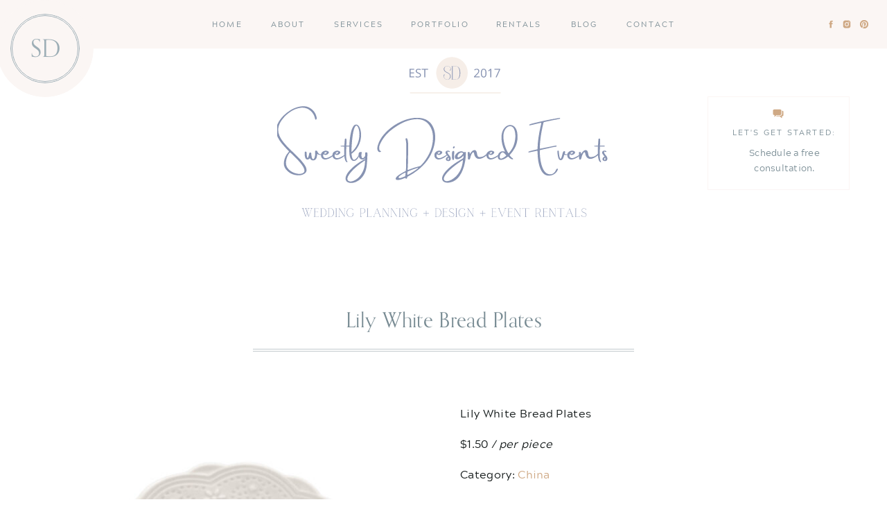

--- FILE ---
content_type: text/html; charset=UTF-8
request_url: https://sweetlydesignedevents.com/product/lily-white-bread-plates/
body_size: 21690
content:
<!DOCTYPE html>
<html lang="en-US" class="d">
<head>
<link rel="stylesheet" type="text/css" href="//lib.showit.co/engine/2.6.1/showit.css" />
<meta name='robots' content='index, follow, max-image-preview:large, max-snippet:-1, max-video-preview:-1' />

	<!-- This site is optimized with the Yoast SEO plugin v20.6 - https://yoast.com/wordpress/plugins/seo/ -->
	<title>Lily White Bread Plates - sweetlydesignedevents.com</title>
	<link rel="canonical" href="https://sweetlydesignedevents.com/product/lily-white-bread-plates/" />
	<meta property="og:locale" content="en_US" />
	<meta property="og:type" content="article" />
	<meta property="og:title" content="Lily White Bread Plates - sweetlydesignedevents.com" />
	<meta property="og:description" content="Lily White Bread Plates  $1.50 / per piece" />
	<meta property="og:url" content="https://sweetlydesignedevents.com/product/lily-white-bread-plates/" />
	<meta property="og:site_name" content="sweetlydesignedevents.com" />
	<meta property="article:modified_time" content="2023-02-07T04:41:48+00:00" />
	<meta property="og:image" content="https://sweetlydesignedevents.com/wp-content/uploads/2022/12/Screenshot-2023-02-06-at-11.40.19-PM.jpg" />
	<meta property="og:image:width" content="1200" />
	<meta property="og:image:height" content="1200" />
	<meta property="og:image:type" content="image/jpeg" />
	<meta name="twitter:card" content="summary_large_image" />
	<script type="application/ld+json" class="yoast-schema-graph">{"@context":"https://schema.org","@graph":[{"@type":"WebPage","@id":"https://sweetlydesignedevents.com/product/lily-white-bread-plates/","url":"https://sweetlydesignedevents.com/product/lily-white-bread-plates/","name":"Lily White Bread Plates - sweetlydesignedevents.com","isPartOf":{"@id":"https://sweetlydesignedevents.com/#website"},"primaryImageOfPage":{"@id":"https://sweetlydesignedevents.com/product/lily-white-bread-plates/#primaryimage"},"image":{"@id":"https://sweetlydesignedevents.com/product/lily-white-bread-plates/#primaryimage"},"thumbnailUrl":"https://sweetlydesignedevents.com/wp-content/uploads/2022/12/Screenshot-2023-02-06-at-11.40.19-PM.jpg","datePublished":"2022-12-29T01:50:46+00:00","dateModified":"2023-02-07T04:41:48+00:00","breadcrumb":{"@id":"https://sweetlydesignedevents.com/product/lily-white-bread-plates/#breadcrumb"},"inLanguage":"en-US","potentialAction":[{"@type":"ReadAction","target":["https://sweetlydesignedevents.com/product/lily-white-bread-plates/"]}]},{"@type":"ImageObject","inLanguage":"en-US","@id":"https://sweetlydesignedevents.com/product/lily-white-bread-plates/#primaryimage","url":"https://sweetlydesignedevents.com/wp-content/uploads/2022/12/Screenshot-2023-02-06-at-11.40.19-PM.jpg","contentUrl":"https://sweetlydesignedevents.com/wp-content/uploads/2022/12/Screenshot-2023-02-06-at-11.40.19-PM.jpg","width":1200,"height":1200},{"@type":"BreadcrumbList","@id":"https://sweetlydesignedevents.com/product/lily-white-bread-plates/#breadcrumb","itemListElement":[{"@type":"ListItem","position":1,"name":"Home","item":"https://sweetlydesignedevents.com/"},{"@type":"ListItem","position":2,"name":"Lily White Bread Plates"}]},{"@type":"WebSite","@id":"https://sweetlydesignedevents.com/#website","url":"https://sweetlydesignedevents.com/","name":"sweetlydesignedevents.com","description":"","potentialAction":[{"@type":"SearchAction","target":{"@type":"EntryPoint","urlTemplate":"https://sweetlydesignedevents.com/?s={search_term_string}"},"query-input":"required name=search_term_string"}],"inLanguage":"en-US"}]}</script>
	<!-- / Yoast SEO plugin. -->


<link rel="alternate" type="application/rss+xml" title="sweetlydesignedevents.com &raquo; Feed" href="https://sweetlydesignedevents.com/feed/" />
<link rel="alternate" type="application/rss+xml" title="sweetlydesignedevents.com &raquo; Comments Feed" href="https://sweetlydesignedevents.com/comments/feed/" />
<script type="text/javascript">
/* <![CDATA[ */
window._wpemojiSettings = {"baseUrl":"https:\/\/s.w.org\/images\/core\/emoji\/16.0.1\/72x72\/","ext":".png","svgUrl":"https:\/\/s.w.org\/images\/core\/emoji\/16.0.1\/svg\/","svgExt":".svg","source":{"concatemoji":"https:\/\/sweetlydesignedevents.com\/wp-includes\/js\/wp-emoji-release.min.js?ver=6.8.3"}};
/*! This file is auto-generated */
!function(s,n){var o,i,e;function c(e){try{var t={supportTests:e,timestamp:(new Date).valueOf()};sessionStorage.setItem(o,JSON.stringify(t))}catch(e){}}function p(e,t,n){e.clearRect(0,0,e.canvas.width,e.canvas.height),e.fillText(t,0,0);var t=new Uint32Array(e.getImageData(0,0,e.canvas.width,e.canvas.height).data),a=(e.clearRect(0,0,e.canvas.width,e.canvas.height),e.fillText(n,0,0),new Uint32Array(e.getImageData(0,0,e.canvas.width,e.canvas.height).data));return t.every(function(e,t){return e===a[t]})}function u(e,t){e.clearRect(0,0,e.canvas.width,e.canvas.height),e.fillText(t,0,0);for(var n=e.getImageData(16,16,1,1),a=0;a<n.data.length;a++)if(0!==n.data[a])return!1;return!0}function f(e,t,n,a){switch(t){case"flag":return n(e,"\ud83c\udff3\ufe0f\u200d\u26a7\ufe0f","\ud83c\udff3\ufe0f\u200b\u26a7\ufe0f")?!1:!n(e,"\ud83c\udde8\ud83c\uddf6","\ud83c\udde8\u200b\ud83c\uddf6")&&!n(e,"\ud83c\udff4\udb40\udc67\udb40\udc62\udb40\udc65\udb40\udc6e\udb40\udc67\udb40\udc7f","\ud83c\udff4\u200b\udb40\udc67\u200b\udb40\udc62\u200b\udb40\udc65\u200b\udb40\udc6e\u200b\udb40\udc67\u200b\udb40\udc7f");case"emoji":return!a(e,"\ud83e\udedf")}return!1}function g(e,t,n,a){var r="undefined"!=typeof WorkerGlobalScope&&self instanceof WorkerGlobalScope?new OffscreenCanvas(300,150):s.createElement("canvas"),o=r.getContext("2d",{willReadFrequently:!0}),i=(o.textBaseline="top",o.font="600 32px Arial",{});return e.forEach(function(e){i[e]=t(o,e,n,a)}),i}function t(e){var t=s.createElement("script");t.src=e,t.defer=!0,s.head.appendChild(t)}"undefined"!=typeof Promise&&(o="wpEmojiSettingsSupports",i=["flag","emoji"],n.supports={everything:!0,everythingExceptFlag:!0},e=new Promise(function(e){s.addEventListener("DOMContentLoaded",e,{once:!0})}),new Promise(function(t){var n=function(){try{var e=JSON.parse(sessionStorage.getItem(o));if("object"==typeof e&&"number"==typeof e.timestamp&&(new Date).valueOf()<e.timestamp+604800&&"object"==typeof e.supportTests)return e.supportTests}catch(e){}return null}();if(!n){if("undefined"!=typeof Worker&&"undefined"!=typeof OffscreenCanvas&&"undefined"!=typeof URL&&URL.createObjectURL&&"undefined"!=typeof Blob)try{var e="postMessage("+g.toString()+"("+[JSON.stringify(i),f.toString(),p.toString(),u.toString()].join(",")+"));",a=new Blob([e],{type:"text/javascript"}),r=new Worker(URL.createObjectURL(a),{name:"wpTestEmojiSupports"});return void(r.onmessage=function(e){c(n=e.data),r.terminate(),t(n)})}catch(e){}c(n=g(i,f,p,u))}t(n)}).then(function(e){for(var t in e)n.supports[t]=e[t],n.supports.everything=n.supports.everything&&n.supports[t],"flag"!==t&&(n.supports.everythingExceptFlag=n.supports.everythingExceptFlag&&n.supports[t]);n.supports.everythingExceptFlag=n.supports.everythingExceptFlag&&!n.supports.flag,n.DOMReady=!1,n.readyCallback=function(){n.DOMReady=!0}}).then(function(){return e}).then(function(){var e;n.supports.everything||(n.readyCallback(),(e=n.source||{}).concatemoji?t(e.concatemoji):e.wpemoji&&e.twemoji&&(t(e.twemoji),t(e.wpemoji)))}))}((window,document),window._wpemojiSettings);
/* ]]> */
</script>
<style id='wp-emoji-styles-inline-css' type='text/css'>

	img.wp-smiley, img.emoji {
		display: inline !important;
		border: none !important;
		box-shadow: none !important;
		height: 1em !important;
		width: 1em !important;
		margin: 0 0.07em !important;
		vertical-align: -0.1em !important;
		background: none !important;
		padding: 0 !important;
	}
</style>
<link rel='stylesheet' id='wp-block-library-css' href='https://sweetlydesignedevents.com/wp-includes/css/dist/block-library/style.min.css?ver=6.8.3' type='text/css' media='all' />
<style id='classic-theme-styles-inline-css' type='text/css'>
/*! This file is auto-generated */
.wp-block-button__link{color:#fff;background-color:#32373c;border-radius:9999px;box-shadow:none;text-decoration:none;padding:calc(.667em + 2px) calc(1.333em + 2px);font-size:1.125em}.wp-block-file__button{background:#32373c;color:#fff;text-decoration:none}
</style>
<link rel='stylesheet' id='wc-blocks-vendors-style-css' href='https://sweetlydesignedevents.com/wp-content/plugins/woocommerce/packages/woocommerce-blocks/build/wc-blocks-vendors-style.css?ver=9.8.5' type='text/css' media='all' />
<link rel='stylesheet' id='wc-blocks-style-css' href='https://sweetlydesignedevents.com/wp-content/plugins/woocommerce/packages/woocommerce-blocks/build/wc-blocks-style.css?ver=9.8.5' type='text/css' media='all' />
<style id='global-styles-inline-css' type='text/css'>
:root{--wp--preset--aspect-ratio--square: 1;--wp--preset--aspect-ratio--4-3: 4/3;--wp--preset--aspect-ratio--3-4: 3/4;--wp--preset--aspect-ratio--3-2: 3/2;--wp--preset--aspect-ratio--2-3: 2/3;--wp--preset--aspect-ratio--16-9: 16/9;--wp--preset--aspect-ratio--9-16: 9/16;--wp--preset--color--black: #000000;--wp--preset--color--cyan-bluish-gray: #abb8c3;--wp--preset--color--white: #ffffff;--wp--preset--color--pale-pink: #f78da7;--wp--preset--color--vivid-red: #cf2e2e;--wp--preset--color--luminous-vivid-orange: #ff6900;--wp--preset--color--luminous-vivid-amber: #fcb900;--wp--preset--color--light-green-cyan: #7bdcb5;--wp--preset--color--vivid-green-cyan: #00d084;--wp--preset--color--pale-cyan-blue: #8ed1fc;--wp--preset--color--vivid-cyan-blue: #0693e3;--wp--preset--color--vivid-purple: #9b51e0;--wp--preset--gradient--vivid-cyan-blue-to-vivid-purple: linear-gradient(135deg,rgba(6,147,227,1) 0%,rgb(155,81,224) 100%);--wp--preset--gradient--light-green-cyan-to-vivid-green-cyan: linear-gradient(135deg,rgb(122,220,180) 0%,rgb(0,208,130) 100%);--wp--preset--gradient--luminous-vivid-amber-to-luminous-vivid-orange: linear-gradient(135deg,rgba(252,185,0,1) 0%,rgba(255,105,0,1) 100%);--wp--preset--gradient--luminous-vivid-orange-to-vivid-red: linear-gradient(135deg,rgba(255,105,0,1) 0%,rgb(207,46,46) 100%);--wp--preset--gradient--very-light-gray-to-cyan-bluish-gray: linear-gradient(135deg,rgb(238,238,238) 0%,rgb(169,184,195) 100%);--wp--preset--gradient--cool-to-warm-spectrum: linear-gradient(135deg,rgb(74,234,220) 0%,rgb(151,120,209) 20%,rgb(207,42,186) 40%,rgb(238,44,130) 60%,rgb(251,105,98) 80%,rgb(254,248,76) 100%);--wp--preset--gradient--blush-light-purple: linear-gradient(135deg,rgb(255,206,236) 0%,rgb(152,150,240) 100%);--wp--preset--gradient--blush-bordeaux: linear-gradient(135deg,rgb(254,205,165) 0%,rgb(254,45,45) 50%,rgb(107,0,62) 100%);--wp--preset--gradient--luminous-dusk: linear-gradient(135deg,rgb(255,203,112) 0%,rgb(199,81,192) 50%,rgb(65,88,208) 100%);--wp--preset--gradient--pale-ocean: linear-gradient(135deg,rgb(255,245,203) 0%,rgb(182,227,212) 50%,rgb(51,167,181) 100%);--wp--preset--gradient--electric-grass: linear-gradient(135deg,rgb(202,248,128) 0%,rgb(113,206,126) 100%);--wp--preset--gradient--midnight: linear-gradient(135deg,rgb(2,3,129) 0%,rgb(40,116,252) 100%);--wp--preset--font-size--small: 13px;--wp--preset--font-size--medium: 20px;--wp--preset--font-size--large: 36px;--wp--preset--font-size--x-large: 42px;--wp--preset--spacing--20: 0.44rem;--wp--preset--spacing--30: 0.67rem;--wp--preset--spacing--40: 1rem;--wp--preset--spacing--50: 1.5rem;--wp--preset--spacing--60: 2.25rem;--wp--preset--spacing--70: 3.38rem;--wp--preset--spacing--80: 5.06rem;--wp--preset--shadow--natural: 6px 6px 9px rgba(0, 0, 0, 0.2);--wp--preset--shadow--deep: 12px 12px 50px rgba(0, 0, 0, 0.4);--wp--preset--shadow--sharp: 6px 6px 0px rgba(0, 0, 0, 0.2);--wp--preset--shadow--outlined: 6px 6px 0px -3px rgba(255, 255, 255, 1), 6px 6px rgba(0, 0, 0, 1);--wp--preset--shadow--crisp: 6px 6px 0px rgba(0, 0, 0, 1);}:where(.is-layout-flex){gap: 0.5em;}:where(.is-layout-grid){gap: 0.5em;}body .is-layout-flex{display: flex;}.is-layout-flex{flex-wrap: wrap;align-items: center;}.is-layout-flex > :is(*, div){margin: 0;}body .is-layout-grid{display: grid;}.is-layout-grid > :is(*, div){margin: 0;}:where(.wp-block-columns.is-layout-flex){gap: 2em;}:where(.wp-block-columns.is-layout-grid){gap: 2em;}:where(.wp-block-post-template.is-layout-flex){gap: 1.25em;}:where(.wp-block-post-template.is-layout-grid){gap: 1.25em;}.has-black-color{color: var(--wp--preset--color--black) !important;}.has-cyan-bluish-gray-color{color: var(--wp--preset--color--cyan-bluish-gray) !important;}.has-white-color{color: var(--wp--preset--color--white) !important;}.has-pale-pink-color{color: var(--wp--preset--color--pale-pink) !important;}.has-vivid-red-color{color: var(--wp--preset--color--vivid-red) !important;}.has-luminous-vivid-orange-color{color: var(--wp--preset--color--luminous-vivid-orange) !important;}.has-luminous-vivid-amber-color{color: var(--wp--preset--color--luminous-vivid-amber) !important;}.has-light-green-cyan-color{color: var(--wp--preset--color--light-green-cyan) !important;}.has-vivid-green-cyan-color{color: var(--wp--preset--color--vivid-green-cyan) !important;}.has-pale-cyan-blue-color{color: var(--wp--preset--color--pale-cyan-blue) !important;}.has-vivid-cyan-blue-color{color: var(--wp--preset--color--vivid-cyan-blue) !important;}.has-vivid-purple-color{color: var(--wp--preset--color--vivid-purple) !important;}.has-black-background-color{background-color: var(--wp--preset--color--black) !important;}.has-cyan-bluish-gray-background-color{background-color: var(--wp--preset--color--cyan-bluish-gray) !important;}.has-white-background-color{background-color: var(--wp--preset--color--white) !important;}.has-pale-pink-background-color{background-color: var(--wp--preset--color--pale-pink) !important;}.has-vivid-red-background-color{background-color: var(--wp--preset--color--vivid-red) !important;}.has-luminous-vivid-orange-background-color{background-color: var(--wp--preset--color--luminous-vivid-orange) !important;}.has-luminous-vivid-amber-background-color{background-color: var(--wp--preset--color--luminous-vivid-amber) !important;}.has-light-green-cyan-background-color{background-color: var(--wp--preset--color--light-green-cyan) !important;}.has-vivid-green-cyan-background-color{background-color: var(--wp--preset--color--vivid-green-cyan) !important;}.has-pale-cyan-blue-background-color{background-color: var(--wp--preset--color--pale-cyan-blue) !important;}.has-vivid-cyan-blue-background-color{background-color: var(--wp--preset--color--vivid-cyan-blue) !important;}.has-vivid-purple-background-color{background-color: var(--wp--preset--color--vivid-purple) !important;}.has-black-border-color{border-color: var(--wp--preset--color--black) !important;}.has-cyan-bluish-gray-border-color{border-color: var(--wp--preset--color--cyan-bluish-gray) !important;}.has-white-border-color{border-color: var(--wp--preset--color--white) !important;}.has-pale-pink-border-color{border-color: var(--wp--preset--color--pale-pink) !important;}.has-vivid-red-border-color{border-color: var(--wp--preset--color--vivid-red) !important;}.has-luminous-vivid-orange-border-color{border-color: var(--wp--preset--color--luminous-vivid-orange) !important;}.has-luminous-vivid-amber-border-color{border-color: var(--wp--preset--color--luminous-vivid-amber) !important;}.has-light-green-cyan-border-color{border-color: var(--wp--preset--color--light-green-cyan) !important;}.has-vivid-green-cyan-border-color{border-color: var(--wp--preset--color--vivid-green-cyan) !important;}.has-pale-cyan-blue-border-color{border-color: var(--wp--preset--color--pale-cyan-blue) !important;}.has-vivid-cyan-blue-border-color{border-color: var(--wp--preset--color--vivid-cyan-blue) !important;}.has-vivid-purple-border-color{border-color: var(--wp--preset--color--vivid-purple) !important;}.has-vivid-cyan-blue-to-vivid-purple-gradient-background{background: var(--wp--preset--gradient--vivid-cyan-blue-to-vivid-purple) !important;}.has-light-green-cyan-to-vivid-green-cyan-gradient-background{background: var(--wp--preset--gradient--light-green-cyan-to-vivid-green-cyan) !important;}.has-luminous-vivid-amber-to-luminous-vivid-orange-gradient-background{background: var(--wp--preset--gradient--luminous-vivid-amber-to-luminous-vivid-orange) !important;}.has-luminous-vivid-orange-to-vivid-red-gradient-background{background: var(--wp--preset--gradient--luminous-vivid-orange-to-vivid-red) !important;}.has-very-light-gray-to-cyan-bluish-gray-gradient-background{background: var(--wp--preset--gradient--very-light-gray-to-cyan-bluish-gray) !important;}.has-cool-to-warm-spectrum-gradient-background{background: var(--wp--preset--gradient--cool-to-warm-spectrum) !important;}.has-blush-light-purple-gradient-background{background: var(--wp--preset--gradient--blush-light-purple) !important;}.has-blush-bordeaux-gradient-background{background: var(--wp--preset--gradient--blush-bordeaux) !important;}.has-luminous-dusk-gradient-background{background: var(--wp--preset--gradient--luminous-dusk) !important;}.has-pale-ocean-gradient-background{background: var(--wp--preset--gradient--pale-ocean) !important;}.has-electric-grass-gradient-background{background: var(--wp--preset--gradient--electric-grass) !important;}.has-midnight-gradient-background{background: var(--wp--preset--gradient--midnight) !important;}.has-small-font-size{font-size: var(--wp--preset--font-size--small) !important;}.has-medium-font-size{font-size: var(--wp--preset--font-size--medium) !important;}.has-large-font-size{font-size: var(--wp--preset--font-size--large) !important;}.has-x-large-font-size{font-size: var(--wp--preset--font-size--x-large) !important;}
:where(.wp-block-post-template.is-layout-flex){gap: 1.25em;}:where(.wp-block-post-template.is-layout-grid){gap: 1.25em;}
:where(.wp-block-columns.is-layout-flex){gap: 2em;}:where(.wp-block-columns.is-layout-grid){gap: 2em;}
:root :where(.wp-block-pullquote){font-size: 1.5em;line-height: 1.6;}
</style>
<link rel='stylesheet' id='photoswipe-css' href='https://sweetlydesignedevents.com/wp-content/plugins/woocommerce/assets/css/photoswipe/photoswipe.min.css?ver=7.6.1' type='text/css' media='all' />
<link rel='stylesheet' id='photoswipe-default-skin-css' href='https://sweetlydesignedevents.com/wp-content/plugins/woocommerce/assets/css/photoswipe/default-skin/default-skin.min.css?ver=7.6.1' type='text/css' media='all' />
<link rel='stylesheet' id='woocommerce-layout-css' href='https://sweetlydesignedevents.com/wp-content/plugins/woocommerce/assets/css/woocommerce-layout.css?ver=7.6.1' type='text/css' media='all' />
<link rel='stylesheet' id='woocommerce-smallscreen-css' href='https://sweetlydesignedevents.com/wp-content/plugins/woocommerce/assets/css/woocommerce-smallscreen.css?ver=7.6.1' type='text/css' media='only screen and (max-width: 768px)' />
<link rel='stylesheet' id='woocommerce-general-css' href='https://sweetlydesignedevents.com/wp-content/plugins/woocommerce/assets/css/woocommerce.css?ver=7.6.1' type='text/css' media='all' />
<style id='woocommerce-inline-inline-css' type='text/css'>
.woocommerce form .form-row .required { visibility: visible; }
</style>
<link rel='stylesheet' id='pub-style-css' href='https://sweetlydesignedevents.com/wp-content/themes/showit/pubs/7dexw13dswe1va2brfbuuq/20250927154345Sagreym/assets/pub.css?ver=1758987831' type='text/css' media='all' />
<script type="text/javascript" src="https://sweetlydesignedevents.com/wp-includes/js/jquery/jquery.min.js?ver=3.7.1" id="jquery-core-js"></script>
<script type="text/javascript" id="jquery-core-js-after">
/* <![CDATA[ */
$ = jQuery;
/* ]]> */
</script>
<script type="text/javascript" src="https://sweetlydesignedevents.com/wp-includes/js/jquery/jquery-migrate.min.js?ver=3.4.1" id="jquery-migrate-js"></script>
<script type="text/javascript" src="https://sweetlydesignedevents.com/wp-content/themes/showit/pubs/7dexw13dswe1va2brfbuuq/20250927154345Sagreym/assets/pub.js?ver=1758987831" id="pub-script-js"></script>
<link rel="https://api.w.org/" href="https://sweetlydesignedevents.com/wp-json/" /><link rel="alternate" title="JSON" type="application/json" href="https://sweetlydesignedevents.com/wp-json/wp/v3/product/676" /><link rel="EditURI" type="application/rsd+xml" title="RSD" href="https://sweetlydesignedevents.com/xmlrpc.php?rsd" />
<link rel='shortlink' href='https://sweetlydesignedevents.com/?p=676' />
<link rel="alternate" title="oEmbed (JSON)" type="application/json+oembed" href="https://sweetlydesignedevents.com/wp-json/oembed/1.0/embed?url=https%3A%2F%2Fsweetlydesignedevents.com%2Fproduct%2Flily-white-bread-plates%2F" />
<link rel="alternate" title="oEmbed (XML)" type="text/xml+oembed" href="https://sweetlydesignedevents.com/wp-json/oembed/1.0/embed?url=https%3A%2F%2Fsweetlydesignedevents.com%2Fproduct%2Flily-white-bread-plates%2F&#038;format=xml" />
	<noscript><style>.woocommerce-product-gallery{ opacity: 1 !important; }</style></noscript>
	<style>
/* Default Styles */

          ul.blocks-gallery-grid { margin-left: 0px !important; }
        
/* Heading 1 Styles */

/* Heading 2 Styles */
html.d :is(.page, .single-post) .se-wpt-pc h2 {
                font-family: EB Garamond;
                font-size: 36px;
                font-weight: normal;
                font-style: inherit;
                text-transform: capitalize;
                text-decoration: inherit;
                color: #788b93;
                letter-spacing: 0px;
                word-spacing: 0px;
                text-align: center;
                line-height: 40px;
                margin: 5px 0px 20px 0px;
                padding: 0px 0px 0px 0px;
            }
      
          html.m :is(.page, .single-post) .se-wpt-pc h2 {
                font-family: EB Garamond;
                font-size: 18px;
                font-weight: normal;
                font-style: inherit;
                text-transform: none;
                text-decoration: inherit;
                color: #788b93;
                letter-spacing: 0px;
                word-spacing: 0px;
                text-align: center;
                line-height: 20px;
                margin: 5px 0px 20px 0px;
                padding: 0px 0px 0px 0px;
            }
      
/* Heading 3 Styles */
html:is(.d, .m) :is(.page, .single-post) .se-wpt-pc h3 {
                font-family: Open Sans;
                font-size: 16px;
                font-weight: normal;
                font-style: inherit;
                text-transform: uppercase;
                text-decoration: inherit;
                color: #cdbdad;
                letter-spacing: 1px;
                word-spacing: 0px;
                text-align: center;
                line-height: 18px;
                margin: 5px 0px 20px 0px;
                padding: 0px 0px 0px 0px;
            }
      
/* Heading 4 Styles */
html:is(.d, .m) :is(.page, .single-post) .se-wpt-pc h4 {
                font-family: EB Garamond;
                font-size: 24px;
                font-weight: normal;
                font-style: inherit;
                text-transform: none;
                text-decoration: inherit;
                color: #788b93;
                letter-spacing: 0px;
                word-spacing: 0px;
                text-align: left;
                line-height: 26px;
                margin: 45px 0px 20px 0px;
                padding: 0px 0px 0px 0px;
            }
      
/* Heading 5 Styles */
html:is(.d, .m) :is(.page, .single-post) .se-wpt-pc h5 {
                font-family: EB Garamond;
                font-size: 20px;
                font-weight: normal;
                font-style: inherit;
                text-transform: none;
                text-decoration: inherit;
                color: #cfa985;
                letter-spacing: 0px;
                word-spacing: 0px;
                text-align: left;
                line-height: 30px;
                margin: 25px 0px 20px 0px;
                padding: 0px 0px 0px 0px;
            }
      
/* Heading 6 Styles */

/* Paragraph Styles */

/* List Styles */

/* Link Styles */
html:is(.d, .m) :is(.page, .single-post) .se-wpt-pc a {
    font-family: Arial;
    font-size: 14px;
    font-weight: normal;
    font-style: inherit;
    text-transform: none;
    text-decoration: inherit;
    color: #788b93 !important;
    letter-spacing: 0px;
    word-spacing: 0px;
    text-align: left;
    line-height: 14px;
  }
html:is(.d, .m) :is(.page, .single-post) .se-wpt-pc a:hover {
  font-family: Arial;
  font-size: 14px;
  font-weight: normal;
  font-style: inherit;
  text-transform: none;
  text-decoration: inherit;
  color: #cdbdad !important;
  letter-spacing: 0px;
  word-spacing: 0px;
  text-align: left;
  line-height: 14px;
}

/* Blockquote Styles */

/* Image Styles */

/* Comment Styles */
</style>
<meta charset="UTF-8" />
<meta name="viewport" content="width=device-width, initial-scale=1" />
<link rel="icon" type="image/png" href="//static.showit.co/200/uq0zGOnWSqW6gJJ6wRrH9Q/150807/screen_shot_2022-12-30_at_2_33_53_pm.png" />
<link rel="preconnect" href="https://static.showit.co" />


<style>
@font-face{font-family:Orpheus Pro;src:url('//static.showit.co/file/6ng2M-IZRzmQyWwd1bAG9Q/shared/canada_type_-_orpheus_pro.woff');}
@font-face{font-family:Archerus Grotesque;src:url('//static.showit.co/file/cPEI6rGPS7u73K0BfhlZSg/shared/acherusgrotesque-regular-webfont.woff');}
@font-face{font-family:Electra Cursive;src:url('//static.showit.co/file/QuHjwB_vQ6W9jNSX7qfmLA/shared/electraltstd-cursive.woff');}
</style>
<script id="init_data" type="application/json">
{"mobile":{"w":320,"bgMediaType":"none","bgFillType":"color","bgColor":"colors-7"},"desktop":{"w":1200,"bgColor":"colors-7","bgMediaType":"none","bgFillType":"color"},"sid":"7dexw13dswe1va2brfbuuq","break":768,"assetURL":"//static.showit.co","contactFormId":"150807/278605","cfAction":"aHR0cHM6Ly9jbGllbnRzZXJ2aWNlLnNob3dpdC5jby9jb250YWN0Zm9ybQ==","sgAction":"aHR0cHM6Ly9jbGllbnRzZXJ2aWNlLnNob3dpdC5jby9zb2NpYWxncmlk","blockData":[{"slug":"menu","visible":"a","states":[],"d":{"h":70,"w":1200,"locking":{"side":"st","offset":0},"bgFillType":"color","bgColor":"#fbf6f4","bgMediaType":"none"},"m":{"h":1,"w":320,"locking":{"side":"st"},"bgFillType":"color","bgColor":"#000000:0","bgMediaType":"none"}},{"slug":"mobile-menu","visible":"m","states":[],"d":{"h":400,"w":1200,"bgFillType":"color","bgColor":"colors-7","bgMediaType":"none"},"m":{"h":430,"w":320,"locking":{"side":"t"},"trIn":{"type":"slide","duration":1,"direction":"Down"},"trOut":{"type":"slide","duration":1,"direction":"Up"},"bgFillType":"color","bgColor":"colors-6","bgMediaType":"none","tr":{"in":{"cl":"slideInDown","d":1,"dl":"0"},"out":{"cl":"slideOutUp","d":1,"dl":"0"}}}},{"slug":"header","visible":"a","states":[],"d":{"h":270,"w":1200,"bgFillType":"color","bgColor":"colors-7","bgMediaType":"none"},"m":{"h":150,"w":320,"bgFillType":"color","bgColor":"colors-7","bgMediaType":"none"}},{"slug":"content","visible":"a","states":[],"d":{"h":525,"w":1200,"nature":"dH","bgFillType":"color","bgColor":"colors-7","bgMediaType":"none"},"m":{"h":600,"w":320,"nature":"dH","bgFillType":"color","bgColor":"colors-7","bgMediaType":"none"}},{"slug":"content-1","visible":"a","states":[],"d":{"h":330,"w":1200,"bgFillType":"color","bgColor":"colors-7","bgMediaType":"none"},"m":{"h":760,"w":320,"bgFillType":"color","bgColor":"colors-7","bgMediaType":"none"}},{"slug":"testimonials","visible":"a","states":[{"d":{"bgFillType":"color","bgColor":"#000000:0","bgMediaType":"none"},"m":{"bgFillType":"color","bgColor":"#000000:0","bgMediaType":"none"},"slug":"testimonial-1-of-3"},{"d":{"bgFillType":"color","bgColor":"#000000:0","bgMediaType":"none"},"m":{"bgFillType":"color","bgColor":"#000000:0","bgMediaType":"none"},"slug":"testimonial-2-of-3"},{"d":{"bgFillType":"color","bgColor":"#000000:0","bgMediaType":"none"},"m":{"bgFillType":"color","bgColor":"#000000:0","bgMediaType":"none"},"slug":"testimonial-3-of-3"}],"d":{"h":625,"w":1200,"bgFillType":"color","bgColor":"colors-1","bgMediaType":"image","bgImage":{"key":"7iTuwfzqQ5G35sC83Zb0Ng/150807/parisianinspirededitorialesrayphototgraphy-35.jpg","aspect_ratio":1.49986,"title":"ParisianinspirededitorialEsraYPhototgraphy-35","type":"asset"},"bgOpacity":60,"bgPos":"cm","bgScale":"cover","bgScroll":"x"},"m":{"h":966,"w":320,"bgFillType":"color","bgColor":"colors-1","bgMediaType":"image","bgImage":{"key":"bR-sGYOBQJeBQpfw_tg5qQ/150807/4t2a8540.jpg","aspect_ratio":0.66699,"title":"4T2A8540","type":"asset"},"bgOpacity":60,"bgPos":"cm","bgScale":"cover","bgScroll":"f"},"stateTrans":[{},{},{}]},{"slug":"footer","visible":"a","states":[],"d":{"h":470,"w":1200,"bgFillType":"color","bgColor":"colors-6","bgMediaType":"none"},"m":{"h":860,"w":320,"bgFillType":"color","bgColor":"colors-6","bgMediaType":"none"}},{"slug":"credits-back-to-top","visible":"a","states":[],"d":{"h":60,"w":1200,"bgFillType":"color","bgColor":"colors-7","bgMediaType":"none"},"m":{"h":100,"w":320,"bgFillType":"color","bgColor":"colors-7","bgMediaType":"none"}}],"elementData":[{"type":"icon","visible":"d","id":"menu_0","blockId":"menu","m":{"x":194,"y":1580,"w":14,"h":14,"a":0},"d":{"x":1160,"y":28,"w":14,"h":14,"a":0,"lockH":"r"}},{"type":"icon","visible":"d","id":"menu_1","blockId":"menu","m":{"x":167,"y":1580,"w":14,"h":14,"a":0},"d":{"x":1135,"y":28,"w":14,"h":14,"a":0,"lockH":"r"}},{"type":"icon","visible":"d","id":"menu_2","blockId":"menu","m":{"x":113,"y":1580,"w":14,"h":14,"a":0},"d":{"x":1112,"y":28,"w":14,"h":14,"a":0,"lockH":"r"}},{"type":"simple","visible":"d","id":"menu_3","blockId":"menu","m":{"x":273,"y":0,"w":48,"h":48,"a":0},"d":{"x":-5,"y":0,"w":140,"h":140,"a":0,"lockH":"l"}},{"type":"simple","visible":"d","id":"menu_4","blockId":"menu","m":{"x":273,"y":0,"w":48,"h":48,"a":0},"d":{"x":15,"y":20,"w":100,"h":100,"a":0,"lockH":"l"}},{"type":"simple","visible":"d","id":"menu_5","blockId":"menu","m":{"x":273,"y":0,"w":48,"h":48,"a":0},"d":{"x":17,"y":22,"w":96,"h":96,"a":0,"lockH":"l"}},{"type":"text","visible":"d","id":"menu_6","blockId":"menu","m":{"x":108,"y":-17,"w":105,"h":35,"a":0},"d":{"x":29,"y":44,"w":72,"h":53,"a":0,"lockH":"l"}},{"type":"text","visible":"d","id":"menu_7","blockId":"menu","m":{"x":95,"y":85,"w":130.2,"h":31,"a":0},"d":{"x":861,"y":28,"w":76,"h":15,"a":0}},{"type":"text","visible":"d","id":"menu_8","blockId":"menu","m":{"x":95,"y":85,"w":130.2,"h":31,"a":0},"d":{"x":778,"y":28,"w":50,"h":15,"a":0}},{"type":"text","visible":"d","id":"menu_9","blockId":"menu","m":{"x":95,"y":85,"w":130.2,"h":31,"a":0},"d":{"x":672,"y":28,"w":73,"h":15,"a":0}},{"type":"text","visible":"d","id":"menu_10","blockId":"menu","m":{"x":95,"y":85,"w":130.2,"h":31,"a":0},"d":{"x":550,"y":28,"w":90,"h":15,"a":0}},{"type":"text","visible":"d","id":"menu_11","blockId":"menu","m":{"x":95,"y":85,"w":130.2,"h":31,"a":0},"d":{"x":438,"y":28,"w":79,"h":15,"a":0}},{"type":"text","visible":"d","id":"menu_12","blockId":"menu","m":{"x":95,"y":85,"w":130.2,"h":31,"a":0},"d":{"x":346,"y":28,"w":59,"h":15,"a":0}},{"type":"text","visible":"d","id":"menu_13","blockId":"menu","m":{"x":95,"y":85,"w":130.2,"h":31,"a":0},"d":{"x":263,"y":28,"w":50,"h":15,"a":0}},{"type":"simple","visible":"m","id":"menu_14","blockId":"menu","m":{"x":273,"y":0,"w":48,"h":48,"a":0},"d":{"x":-5,"y":0,"w":140,"h":140,"a":0,"lockH":"l"}},{"type":"icon","visible":"m","id":"menu_15","blockId":"menu","m":{"x":285,"y":12,"w":25,"h":25,"a":0},"d":{"x":857,"y":33,"w":14,"h":14,"a":0},"pc":[{"type":"show","block":"mobile-menu"}]},{"type":"icon","visible":"m","id":"mobile-menu_0","blockId":"mobile-menu","m":{"x":111,"y":368,"w":14,"h":14,"a":0},"d":{"x":795,"y":33,"w":14,"h":14,"a":0}},{"type":"icon","visible":"m","id":"mobile-menu_1","blockId":"mobile-menu","m":{"x":84,"y":368,"w":14,"h":14,"a":0},"d":{"x":764,"y":33,"w":14,"h":14,"a":0}},{"type":"icon","visible":"m","id":"mobile-menu_2","blockId":"mobile-menu","m":{"x":57,"y":368,"w":14,"h":14,"a":0},"d":{"x":733,"y":33,"w":14,"h":14,"a":0}},{"type":"icon","visible":"m","id":"mobile-menu_3","blockId":"mobile-menu","m":{"x":30,"y":368,"w":14,"h":14,"a":0},"d":{"x":702,"y":33,"w":14,"h":14,"a":0}},{"type":"text","visible":"m","id":"mobile-menu_4","blockId":"mobile-menu","m":{"x":35,"y":325,"w":130,"h":14,"a":0},"d":{"x":843,"y":33,"w":70,"h":16,"a":0},"pc":[{"type":"hide","block":"mobile-menu"}]},{"type":"text","visible":"m","id":"mobile-menu_5","blockId":"mobile-menu","m":{"x":35,"y":287,"w":130,"h":14,"a":0},"d":{"x":740,"y":33,"w":70,"h":16,"a":0},"pc":[{"type":"hide","block":"mobile-menu"}]},{"type":"text","visible":"m","id":"mobile-menu_6","blockId":"mobile-menu","m":{"x":35,"y":248,"w":130,"h":14,"a":0},"d":{"x":657,"y":33,"w":50,"h":16,"a":0},"pc":[{"type":"hide","block":"mobile-menu"}]},{"type":"text","visible":"m","id":"mobile-menu_7","blockId":"mobile-menu","m":{"x":35,"y":210,"w":130,"h":14,"a":0},"d":{"x":549,"y":33,"w":75,"h":16,"a":0},"pc":[{"type":"hide","block":"mobile-menu"}]},{"type":"text","visible":"m","id":"mobile-menu_8","blockId":"mobile-menu","m":{"x":35,"y":172,"w":130,"h":14,"a":0},"d":{"x":442,"y":33,"w":75,"h":16,"a":0},"pc":[{"type":"hide","block":"mobile-menu"}]},{"type":"text","visible":"m","id":"mobile-menu_9","blockId":"mobile-menu","m":{"x":35,"y":134,"w":130,"h":14,"a":0},"d":{"x":365,"y":33,"w":44,"h":16,"a":0},"pc":[{"type":"hide","block":"mobile-menu"}]},{"type":"text","visible":"m","id":"mobile-menu_10","blockId":"mobile-menu","m":{"x":35,"y":95,"w":130,"h":14,"a":0},"d":{"x":287,"y":33,"w":45,"h":16,"a":0},"pc":[{"type":"hide","block":"mobile-menu"}]},{"type":"simple","visible":"m","id":"mobile-menu_11","blockId":"mobile-menu","m":{"x":273,"y":0,"w":48,"h":48,"a":0},"d":{"x":-5,"y":0,"w":140,"h":140,"a":0,"lockH":"l"}},{"type":"icon","visible":"m","id":"mobile-menu_12","blockId":"mobile-menu","m":{"x":287,"y":14,"w":20,"h":20,"a":0},"d":{"x":857,"y":33,"w":14,"h":14,"a":0},"pc":[{"type":"hide","block":"mobile-menu"}]},{"type":"text","visible":"m","id":"mobile-menu_13","blockId":"mobile-menu","m":{"x":35,"y":35,"w":120,"h":40,"a":0},"d":{"x":525,"y":175,"w":150,"h":50,"a":0}},{"type":"svg","visible":"a","id":"header_0","blockId":"header","m":{"x":48,"y":23,"w":225,"h":105,"a":0},"d":{"x":123,"y":-1,"w":955,"h":271,"a":0,"gs":{"t":"fit"}},"c":{"key":"AXIS1sEET323QtaU0IedrQ/150807/sweetly_designed_events.svg","aspect_ratio":1.77778}},{"type":"simple","visible":"d","id":"header_1","blockId":"header","m":{"x":48,"y":18,"w":224,"h":84,"a":0},"d":{"x":981,"y":69,"w":205,"h":135,"a":0}},{"type":"text","visible":"d","id":"header_2","blockId":"header","m":{"x":109,"y":51,"w":102.60000000000001,"h":19,"a":0},"d":{"x":1002,"y":139,"w":180,"h":45,"a":0}},{"type":"text","visible":"d","id":"header_3","blockId":"header","m":{"x":126,"y":52,"w":67.2,"h":16,"a":0},"d":{"x":989,"y":114,"w":205,"h":15,"a":0}},{"type":"icon","visible":"d","id":"header_4","blockId":"header","m":{"x":113,"y":1580,"w":14,"h":14,"a":0},"d":{"x":1074,"y":85,"w":18,"h":18,"a":0}},{"type":"text","visible":"a","id":"content_0","blockId":"content","m":{"x":30,"y":130,"w":260,"h":434,"a":0},"d":{"x":0,"y":226,"w":1200,"h":242,"a":0}},{"type":"text","visible":"a","id":"content_1","blockId":"content","m":{"x":19,"y":26,"w":283,"h":47,"a":0},"d":{"x":10,"y":94,"w":1181,"h":58,"a":0}},{"type":"simple","visible":"a","id":"content_2","blockId":"content","m":{"x":20,"y":79,"w":280,"h":1,"a":0},"d":{"x":325,"y":163,"w":550,"h":1,"a":0}},{"type":"simple","visible":"a","id":"content_3","blockId":"content","m":{"x":20,"y":84,"w":280,"h":1,"a":0},"d":{"x":325,"y":166,"w":550,"h":1,"a":0}},{"type":"simple","visible":"a","id":"content-1_0","blockId":"content-1","m":{"x":-12,"y":0,"w":347,"h":740,"a":0},"d":{"x":-13,"y":0,"w":1227,"h":300,"a":0,"lockH":"s"}},{"type":"text","visible":"a","id":"content-1_1","blockId":"content-1","m":{"x":0,"y":25,"w":320,"h":15,"a":0},"d":{"x":499,"y":45,"w":203,"h":16,"a":0}},{"type":"simple","visible":"a","id":"content-1_2","blockId":"content-1","m":{"x":20,"y":73,"w":280,"h":1,"a":0},"d":{"x":76,"y":95,"w":1049,"h":1,"a":0}},{"type":"simple","visible":"a","id":"content-1_3","blockId":"content-1","m":{"x":20,"y":70,"w":280,"h":1,"a":0},"d":{"x":76,"y":92,"w":1049,"h":1,"a":0}},{"type":"text","visible":"a","id":"content-1_4","blockId":"content-1","m":{"x":0,"y":307,"w":320,"h":15,"a":0},"d":{"x":100,"y":189,"w":100,"h":16,"a":0}},{"type":"text","visible":"a","id":"content-1_5","blockId":"content-1","m":{"x":0,"y":687,"w":320,"h":15,"a":0},"d":{"x":997,"y":240,"w":103,"h":16,"a":0}},{"type":"text","visible":"a","id":"content-1_6","blockId":"content-1","m":{"x":0,"y":479,"w":320,"h":15,"a":0},"d":{"x":1011,"y":189,"w":76,"h":16,"a":0}},{"type":"text","visible":"a","id":"content-1_7","blockId":"content-1","m":{"x":0,"y":99,"w":320,"h":15,"a":0},"d":{"x":114,"y":136,"w":73,"h":16,"a":0}},{"type":"text","visible":"a","id":"content-1_8","blockId":"content-1","m":{"x":0,"y":134,"w":320,"h":15,"a":0},"d":{"x":287,"y":136,"w":62,"h":16,"a":0}},{"type":"text","visible":"a","id":"content-1_9","blockId":"content-1","m":{"x":0,"y":168,"w":320,"h":15,"a":0},"d":{"x":465,"y":136,"w":99,"h":16,"a":0}},{"type":"text","visible":"a","id":"content-1_10","blockId":"content-1","m":{"x":0,"y":203,"w":320,"h":15,"a":0},"d":{"x":664,"y":136,"w":67,"h":16,"a":0}},{"type":"text","visible":"a","id":"content-1_11","blockId":"content-1","m":{"x":0,"y":237,"w":320,"h":15,"a":0},"d":{"x":812,"y":136,"w":97,"h":16,"a":0}},{"type":"text","visible":"a","id":"content-1_12","blockId":"content-1","m":{"x":0,"y":272,"w":320,"h":15,"a":0},"d":{"x":1002,"y":136,"w":93,"h":16,"a":0}},{"type":"text","visible":"a","id":"content-1_13","blockId":"content-1","m":{"x":0,"y":514,"w":320,"h":15,"a":0},"d":{"x":106,"y":240,"w":89,"h":16,"a":0}},{"type":"text","visible":"a","id":"content-1_14","blockId":"content-1","m":{"x":0,"y":341,"w":320,"h":15,"a":0},"d":{"x":279,"y":189,"w":78,"h":16,"a":0}},{"type":"text","visible":"a","id":"content-1_15","blockId":"content-1","m":{"x":0,"y":376,"w":320,"h":15,"a":0},"d":{"x":437,"y":189,"w":155,"h":16,"a":0}},{"type":"text","visible":"a","id":"content-1_16","blockId":"content-1","m":{"x":0,"y":549,"w":320,"h":15,"a":0},"d":{"x":278,"y":240,"w":79,"h":16,"a":0}},{"type":"text","visible":"a","id":"content-1_17","blockId":"content-1","m":{"x":0,"y":445,"w":320,"h":15,"a":0},"d":{"x":824,"y":189,"w":73,"h":16,"a":0}},{"type":"text","visible":"a","id":"content-1_18","blockId":"content-1","m":{"x":0,"y":652,"w":320,"h":15,"a":0},"d":{"x":773,"y":240,"w":174,"h":16,"a":0}},{"type":"text","visible":"a","id":"content-1_19","blockId":"content-1","m":{"x":0,"y":618,"w":320,"h":15,"a":0},"d":{"x":661,"y":240,"w":73,"h":16,"a":0}},{"type":"text","visible":"a","id":"content-1_20","blockId":"content-1","m":{"x":0,"y":583,"w":320,"h":15,"a":0},"d":{"x":429,"y":240,"w":170,"h":16,"a":0}},{"type":"text","visible":"a","id":"content-1_21","blockId":"content-1","m":{"x":0,"y":410,"w":320,"h":15,"a":0},"d":{"x":651,"y":189,"w":92,"h":16,"a":0}},{"type":"simple","visible":"a","id":"testimonials_0","blockId":"testimonials","m":{"x":14,"y":26,"w":293,"h":864,"a":0},"d":{"x":73,"y":103,"w":1049,"h":418,"a":0}},{"type":"simple","visible":"a","id":"testimonials_1","blockId":"testimonials","m":{"x":21,"y":859,"w":280,"h":1,"a":0},"d":{"x":73,"y":509,"w":1049,"h":1,"a":0}},{"type":"simple","visible":"a","id":"testimonials_2","blockId":"testimonials","m":{"x":21,"y":856,"w":280,"h":1,"a":0},"d":{"x":73,"y":506,"w":1049,"h":1,"a":0}},{"type":"simple","visible":"a","id":"testimonials_3","blockId":"testimonials","m":{"x":163,"y":901,"w":50,"h":50,"a":0},"d":{"x":1065,"y":283,"w":57,"h":57,"a":0}},{"type":"icon","visible":"a","id":"testimonials_4","blockId":"testimonials","m":{"x":173,"y":911,"w":30,"h":30,"a":0},"d":{"x":1074,"y":293,"w":38,"h":38,"a":0}},{"type":"simple","visible":"a","id":"testimonials_5","blockId":"testimonials","m":{"x":108,"y":901,"w":50,"h":50,"a":0},"d":{"x":73,"y":283,"w":57,"h":57,"a":0}},{"type":"icon","visible":"a","id":"testimonials_6","blockId":"testimonials","m":{"x":116,"y":911,"w":33,"h":30,"a":-180},"d":{"x":82,"y":293,"w":38,"h":38,"a":180}},{"type":"text","visible":"a","id":"testimonials_testimonial-1-of-3_0","blockId":"testimonials","m":{"x":43,"y":654,"w":235,"h":16,"a":0},"d":{"x":297,"y":444,"w":601,"h":16,"a":0}},{"type":"text","visible":"a","id":"testimonials_testimonial-1-of-3_1","blockId":"testimonials","m":{"x":43,"y":199,"w":235,"h":431,"a":0},"d":{"x":251,"y":279,"w":710,"h":128,"a":0}},{"type":"text","visible":"a","id":"testimonials_testimonial-1-of-3_2","blockId":"testimonials","m":{"x":43,"y":60,"w":235,"h":125,"a":0},"d":{"x":187,"y":209,"w":820,"h":57,"a":0}},{"type":"text","visible":"a","id":"testimonials_testimonial-2-of-3_0","blockId":"testimonials","m":{"x":45,"y":866,"w":215,"h":16,"a":0},"d":{"x":293,"y":455,"w":630,"h":16,"a":0}},{"type":"text","visible":"a","id":"testimonials_testimonial-2-of-3_1","blockId":"testimonials","m":{"x":43,"y":164,"w":235,"h":664,"a":0},"d":{"x":195,"y":256,"w":840,"h":178,"a":0}},{"type":"text","visible":"a","id":"testimonials_testimonial-2-of-3_2","blockId":"testimonials","m":{"x":53,"y":60,"w":215,"h":125,"a":0},"d":{"x":170,"y":176,"w":860,"h":60,"a":0}},{"type":"text","visible":"a","id":"testimonials_testimonial-3-of-3_0","blockId":"testimonials","m":{"x":54,"y":865,"w":215,"h":16,"a":0},"d":{"x":287,"y":453,"w":630,"h":16,"a":0}},{"type":"text","visible":"a","id":"testimonials_testimonial-3-of-3_1","blockId":"testimonials","m":{"x":43,"y":162,"w":235,"h":662,"a":0},"d":{"x":197,"y":254,"w":824,"h":186,"a":0}},{"type":"text","visible":"a","id":"testimonials_testimonial-3-of-3_2","blockId":"testimonials","m":{"x":53,"y":60,"w":215,"h":125,"a":0},"d":{"x":170,"y":173,"w":860,"h":60,"a":0}},{"type":"text","visible":"a","id":"footer_0","blockId":"footer","m":{"x":28,"y":587,"w":264,"h":179,"a":0},"d":{"x":779,"y":40,"w":352,"h":265,"a":0}},{"type":"text","visible":"a","id":"footer_1","blockId":"footer","m":{"x":95,"y":501,"w":130,"h":16,"a":0},"d":{"x":972,"y":400,"w":70,"h":15,"a":0}},{"type":"text","visible":"a","id":"footer_2","blockId":"footer","m":{"x":95,"y":461,"w":130,"h":16,"a":0},"d":{"x":854,"y":400,"w":50,"h":15,"a":0}},{"type":"text","visible":"a","id":"footer_3","blockId":"footer","m":{"x":95,"y":420,"w":130,"h":16,"a":0},"d":{"x":703,"y":400,"w":82,"h":15,"a":0}},{"type":"text","visible":"a","id":"footer_4","blockId":"footer","m":{"x":95,"y":380,"w":130,"h":16,"a":0},"d":{"x":545,"y":400,"w":90,"h":15,"a":0}},{"type":"text","visible":"a","id":"footer_5","blockId":"footer","m":{"x":95,"y":340,"w":130,"h":16,"a":0},"d":{"x":401,"y":400,"w":75,"h":15,"a":0}},{"type":"text","visible":"a","id":"footer_6","blockId":"footer","m":{"x":95,"y":299,"w":130,"h":16,"a":0},"d":{"x":278,"y":400,"w":55,"h":15,"a":0}},{"type":"text","visible":"a","id":"footer_7","blockId":"footer","m":{"x":95,"y":259,"w":130,"h":16,"a":0},"d":{"x":159,"y":400,"w":50,"h":15,"a":0}},{"type":"simple","visible":"d","id":"footer_8","blockId":"footer","m":{"x":48,"y":140,"w":224,"h":651,"a":0},"d":{"x":0,"y":334,"w":1200,"h":1,"a":0,"lockH":"s"}},{"type":"simple","visible":"d","id":"footer_9","blockId":"footer","m":{"x":48,"y":140,"w":224,"h":651,"a":0},"d":{"x":0,"y":331,"w":1200,"h":1,"a":0,"lockH":"s"}},{"type":"simple","visible":"a","id":"footer_10","blockId":"footer","m":{"x":20,"y":223,"w":280,"h":1,"a":0},"d":{"x":736,"y":0,"w":1,"h":335,"a":0}},{"type":"simple","visible":"a","id":"footer_11","blockId":"footer","m":{"x":20,"y":226,"w":280,"h":1,"a":0},"d":{"x":739,"y":0,"w":1,"h":335,"a":0}},{"type":"text","visible":"a","id":"footer_12","blockId":"footer","m":{"x":112,"y":181,"w":195,"h":13,"a":0},"d":{"x":452,"y":273,"w":224,"h":15,"a":0}},{"type":"icon","visible":"a","id":"footer_13","blockId":"footer","m":{"x":36,"y":180,"w":14,"h":14,"a":0},"d":{"x":103,"y":273,"w":14,"h":14,"a":0}},{"type":"icon","visible":"a","id":"footer_14","blockId":"footer","m":{"x":61,"y":180,"w":14,"h":14,"a":0},"d":{"x":75,"y":273,"w":14,"h":14,"a":0}},{"type":"icon","visible":"a","id":"footer_15","blockId":"footer","m":{"x":13,"y":180,"w":14,"h":14,"a":0},"d":{"x":46,"y":273,"w":14,"h":14,"a":0}},{"type":"graphic","visible":"a","id":"footer_16","blockId":"footer","m":{"x":225,"y":33,"w":120,"h":120,"a":0},"d":{"x":475,"y":50,"w":200,"h":200,"a":0},"c":{"key":"ZVCiYZfoRYSYu0DuSk9Blg/150807/img_9380.jpg","aspect_ratio":0.66667}},{"type":"graphic","visible":"a","id":"footer_17","blockId":"footer","m":{"x":100,"y":33,"w":120,"h":120,"a":0},"d":{"x":263,"y":50,"w":200,"h":200,"a":0},"c":{"key":"a3NZTHzKRgyZu8Fb5UhrXg/shared/with_grace_and_gold_-_best_showit_website_template_web_design_designs_designer_logo_brand_-_photo_-_30.jpg","aspect_ratio":1}},{"type":"graphic","visible":"a","id":"footer_18","blockId":"footer","m":{"x":-25,"y":33,"w":120,"h":120,"a":0},"d":{"x":50,"y":50,"w":200,"h":200,"a":0},"c":{"key":"w-zx65DFSZKbpxZTGsL6nw/150807/img_0476.jpg","aspect_ratio":0.66667}},{"type":"icon","visible":"a","id":"credits-back-to-top_0","blockId":"credits-back-to-top","m":{"x":150,"y":54,"w":20,"h":20,"a":0},"d":{"x":1160,"y":23,"w":14,"h":14,"a":0,"lockH":"r"}},{"type":"text","visible":"d","id":"credits-back-to-top_1","blockId":"credits-back-to-top","m":{"x":30,"y":20,"w":260,"h":16,"a":0},"d":{"x":275,"y":23,"w":650,"h":14,"a":0}},{"type":"text","visible":"m","id":"credits-back-to-top_2","blockId":"credits-back-to-top","m":{"x":30,"y":19,"w":260,"h":27,"a":0},"d":{"x":285,"y":33,"w":650,"h":14,"a":0}}]}
</script>
<link
rel="stylesheet"
type="text/css"
href="https://cdnjs.cloudflare.com/ajax/libs/animate.css/3.4.0/animate.min.css"
/>


<script src="//lib.showit.co/engine/2.6.1/showit-lib.min.js"></script>
<script src="//lib.showit.co/engine/2.6.1/showit.min.js"></script>
<script>

function initPage(){

}
</script>

<style id="si-page-css">
html.m {background-color:rgba(255,255,255,1);}
html.d {background-color:rgba(255,255,255,1);}
.d .se:has(.st-primary) {border-radius:10px;box-shadow:none;opacity:1;overflow:hidden;}
.d .st-primary {padding:10px 14px 10px 14px;border-width:0px;border-color:rgba(19,25,25,1);background-color:rgba(19,25,25,1);background-image:none;border-radius:inherit;transition-duration:0.5s;}
.d .st-primary span {color:rgba(255,255,255,1);font-family:'Electra Cursive';font-weight:400;font-style:normal;font-size:12px;text-align:center;text-transform:uppercase;letter-spacing:0.2em;line-height:1.8;transition-duration:0.5s;}
.d .se:has(.st-primary:hover), .d .se:has(.trigger-child-hovers:hover .st-primary) {}
.d .st-primary.se-button:hover, .d .trigger-child-hovers:hover .st-primary.se-button {background-color:rgba(19,25,25,1);background-image:none;transition-property:background-color,background-image;}
.d .st-primary.se-button:hover span, .d .trigger-child-hovers:hover .st-primary.se-button span {}
.m .se:has(.st-primary) {border-radius:10px;box-shadow:none;opacity:1;overflow:hidden;}
.m .st-primary {padding:10px 14px 10px 14px;border-width:0px;border-color:rgba(19,25,25,1);background-color:rgba(19,25,25,1);background-image:none;border-radius:inherit;}
.m .st-primary span {color:rgba(255,255,255,1);font-family:'Electra Cursive';font-weight:400;font-style:normal;font-size:12px;text-align:center;text-transform:uppercase;letter-spacing:0.2em;line-height:1.8;}
.d .se:has(.st-secondary) {border-radius:10px;box-shadow:none;opacity:1;overflow:hidden;}
.d .st-secondary {padding:10px 14px 10px 14px;border-width:2px;border-color:rgba(19,25,25,1);background-color:rgba(0,0,0,0);background-image:none;border-radius:inherit;transition-duration:0.5s;}
.d .st-secondary span {color:rgba(19,25,25,1);font-family:'Electra Cursive';font-weight:400;font-style:normal;font-size:12px;text-align:center;text-transform:uppercase;letter-spacing:0.2em;line-height:1.8;transition-duration:0.5s;}
.d .se:has(.st-secondary:hover), .d .se:has(.trigger-child-hovers:hover .st-secondary) {}
.d .st-secondary.se-button:hover, .d .trigger-child-hovers:hover .st-secondary.se-button {border-color:rgba(19,25,25,0.7);background-color:rgba(0,0,0,0);background-image:none;transition-property:border-color,background-color,background-image;}
.d .st-secondary.se-button:hover span, .d .trigger-child-hovers:hover .st-secondary.se-button span {color:rgba(19,25,25,0.7);transition-property:color;}
.m .se:has(.st-secondary) {border-radius:10px;box-shadow:none;opacity:1;overflow:hidden;}
.m .st-secondary {padding:10px 14px 10px 14px;border-width:2px;border-color:rgba(19,25,25,1);background-color:rgba(0,0,0,0);background-image:none;border-radius:inherit;}
.m .st-secondary span {color:rgba(19,25,25,1);font-family:'Electra Cursive';font-weight:400;font-style:normal;font-size:12px;text-align:center;text-transform:uppercase;letter-spacing:0.2em;line-height:1.8;}
.d .st-d-title,.d .se-wpt h1 {color:rgba(120,139,147,1);line-height:1.5;letter-spacing:0.01em;font-size:45px;text-align:center;font-family:'Orpheus Pro';font-weight:400;font-style:normal;}
.d .se-wpt h1 {margin-bottom:30px;}
.d .st-d-title.se-rc a {text-decoration:none;color:rgba(120,139,147,1);}
.d .st-d-title.se-rc a:hover {text-decoration:none;color:rgba(120,139,147,1);opacity:0.8;}
.m .st-m-title,.m .se-wpt h1 {color:rgba(120,139,147,1);line-height:1.4;letter-spacing:0.01em;font-size:30px;text-align:left;font-family:'Orpheus Pro';font-weight:400;font-style:normal;}
.m .se-wpt h1 {margin-bottom:20px;}
.m .st-m-title.se-rc a {text-decoration:none;color:rgba(120,139,147,1);}
.m .st-m-title.se-rc a:hover {text-decoration:none;color:rgba(120,139,147,1);opacity:0.8;}
.d .st-d-heading,.d .se-wpt h2 {color:rgba(19,25,25,1);text-transform:uppercase;line-height:1.2;letter-spacing:0.2em;font-size:11px;text-align:center;font-family:'Archerus Grotesque';font-weight:400;font-style:normal;}
.d .se-wpt h2 {margin-bottom:24px;}
.d .st-d-heading.se-rc a {text-decoration:none;color:rgba(19,25,25,1);}
.d .st-d-heading.se-rc a:hover {text-decoration:none;color:rgba(19,25,25,1);opacity:0.8;}
.m .st-m-heading,.m .se-wpt h2 {color:rgba(19,25,25,1);text-transform:uppercase;line-height:1.2;letter-spacing:0.2em;font-size:11px;text-align:center;font-family:'Archerus Grotesque';font-weight:400;font-style:normal;}
.m .se-wpt h2 {margin-bottom:20px;}
.m .st-m-heading.se-rc a {text-decoration:none;color:rgba(19,25,25,1);}
.m .st-m-heading.se-rc a:hover {text-decoration:none;color:rgba(19,25,25,1);opacity:0.8;}
.d .st-d-subheading,.d .se-wpt h3 {color:rgba(19,25,25,1);text-transform:uppercase;line-height:1.8;letter-spacing:0.2em;font-size:12px;text-align:center;font-family:'Electra Cursive';font-weight:400;font-style:normal;}
.d .se-wpt h3 {margin-bottom:18px;}
.d .st-d-subheading.se-rc a {text-decoration:none;color:rgba(19,25,25,1);}
.d .st-d-subheading.se-rc a:hover {text-decoration:none;color:rgba(19,25,25,1);opacity:0.8;}
.m .st-m-subheading,.m .se-wpt h3 {color:rgba(19,25,25,1);text-transform:uppercase;line-height:1.8;letter-spacing:0.2em;font-size:12px;text-align:center;font-family:'Electra Cursive';font-weight:400;font-style:normal;}
.m .se-wpt h3 {margin-bottom:18px;}
.m .st-m-subheading.se-rc a {text-decoration:none;color:rgba(19,25,25,1);}
.m .st-m-subheading.se-rc a:hover {text-decoration:none;color:rgba(19,25,25,1);opacity:0.8;}
.d .st-d-paragraph {color:rgba(19,25,25,1);line-height:1.8;letter-spacing:0.02em;font-size:14px;text-align:left;font-family:'Archerus Grotesque';font-weight:400;font-style:normal;}
.d .se-wpt p {margin-bottom:16px;}
.d .st-d-paragraph.se-rc a {color:rgba(207,169,133,1);text-decoration:none;}
.d .st-d-paragraph.se-rc a:hover {text-decoration:none;color:rgba(205,189,173,1);opacity:0.8;}
.m .st-m-paragraph {color:rgba(19,25,25,1);line-height:1.8;letter-spacing:0.02em;font-size:14px;text-align:left;font-family:'Archerus Grotesque';font-weight:400;font-style:normal;}
.m .se-wpt p {margin-bottom:16px;}
.m .st-m-paragraph.se-rc a {color:rgba(207,169,133,1);text-decoration:none;}
.m .st-m-paragraph.se-rc a:hover {text-decoration:none;color:rgba(205,189,173,1);opacity:0.8;}
.sib-menu {z-index:5;}
.m .sib-menu {height:1px;}
.d .sib-menu {height:70px;}
.m .sib-menu .ss-bg {background-color:rgba(0,0,0,0);}
.d .sib-menu .ss-bg {background-color:rgba(251,246,244,1);}
.d .sie-menu_0:hover {opacity:1;transition-duration:1s;transition-property:opacity;}
.m .sie-menu_0:hover {opacity:1;transition-duration:1s;transition-property:opacity;}
.d .sie-menu_0 {left:1160px;top:28px;width:14px;height:14px;transition-duration:1s;transition-property:opacity;}
.m .sie-menu_0 {left:194px;top:1580px;width:14px;height:14px;display:none;transition-duration:1s;transition-property:opacity;}
.d .sie-menu_0 svg {fill:rgba(207,169,133,1);transition-duration:1s;transition-property:fill;}
.m .sie-menu_0 svg {fill:rgba(120,139,147,1);transition-duration:1s;transition-property:fill;}
.d .sie-menu_0 svg:hover {fill:rgba(120,139,147,1);}
.m .sie-menu_0 svg:hover {fill:rgba(120,139,147,1);}
.d .sie-menu_1:hover {opacity:1;transition-duration:1s;transition-property:opacity;}
.m .sie-menu_1:hover {opacity:1;transition-duration:1s;transition-property:opacity;}
.d .sie-menu_1 {left:1135px;top:28px;width:14px;height:14px;transition-duration:1s;transition-property:opacity;}
.m .sie-menu_1 {left:167px;top:1580px;width:14px;height:14px;display:none;transition-duration:1s;transition-property:opacity;}
.d .sie-menu_1 svg {fill:rgba(207,169,133,1);transition-duration:1s;transition-property:fill;}
.m .sie-menu_1 svg {fill:rgba(120,139,147,1);transition-duration:1s;transition-property:fill;}
.d .sie-menu_1 svg:hover {fill:rgba(120,139,147,1);}
.m .sie-menu_1 svg:hover {fill:rgba(120,139,147,1);}
.d .sie-menu_2:hover {opacity:1;transition-duration:1s;transition-property:opacity;}
.m .sie-menu_2:hover {opacity:1;transition-duration:1s;transition-property:opacity;}
.d .sie-menu_2 {left:1112px;top:28px;width:14px;height:14px;transition-duration:1s;transition-property:opacity;}
.m .sie-menu_2 {left:113px;top:1580px;width:14px;height:14px;display:none;transition-duration:1s;transition-property:opacity;}
.d .sie-menu_2 svg {fill:rgba(207,169,133,1);transition-duration:1s;transition-property:fill;}
.m .sie-menu_2 svg {fill:rgba(120,139,147,1);transition-duration:1s;transition-property:fill;}
.d .sie-menu_2 svg:hover {fill:rgba(120,139,147,1);}
.m .sie-menu_2 svg:hover {fill:rgba(120,139,147,1);}
.d .sie-menu_3 {left:-5px;top:0px;width:140px;height:140px;border-radius:50%;}
.m .sie-menu_3 {left:273px;top:0px;width:48px;height:48px;display:none;}
.d .sie-menu_3 .se-simple:hover {}
.m .sie-menu_3 .se-simple:hover {}
.d .sie-menu_3 .se-simple {background-color:rgba(251,246,244,1);border-radius:inherit;}
.m .sie-menu_3 .se-simple {background-color:rgba(251,245,244,1);}
.d .sie-menu_4 {left:15px;top:20px;width:100px;height:100px;border-radius:50%;}
.m .sie-menu_4 {left:273px;top:0px;width:48px;height:48px;display:none;}
.d .sie-menu_4 .se-simple:hover {}
.m .sie-menu_4 .se-simple:hover {}
.d .sie-menu_4 .se-simple {border-color:rgba(157,174,182,1);border-width:1px;border-style:solid;border-radius:inherit;}
.m .sie-menu_4 .se-simple {background-color:rgba(251,245,244,1);}
.d .sie-menu_5 {left:17px;top:22px;width:96px;height:96px;border-radius:50%;}
.m .sie-menu_5 {left:273px;top:0px;width:48px;height:48px;display:none;}
.d .sie-menu_5 .se-simple:hover {}
.m .sie-menu_5 .se-simple:hover {}
.d .sie-menu_5 .se-simple {border-color:rgba(157,174,182,1);border-width:1px;border-style:solid;border-radius:inherit;}
.m .sie-menu_5 .se-simple {background-color:rgba(251,245,244,1);}
.d .sie-menu_6 {left:29px;top:44px;width:72px;height:53px;}
.m .sie-menu_6 {left:108px;top:-17px;width:105px;height:35px;display:none;}
.d .sie-menu_6-text {color:rgba(157,174,182,1);letter-spacing:0em;font-size:35px;text-align:center;font-family:'Orpheus Pro';font-weight:400;font-style:normal;}
.d .sie-menu_7:hover {opacity:1;transition-duration:1s;transition-property:opacity;}
.m .sie-menu_7:hover {opacity:1;transition-duration:1s;transition-property:opacity;}
.d .sie-menu_7 {left:861px;top:28px;width:76px;height:15px;transition-duration:1s;transition-property:opacity;}
.m .sie-menu_7 {left:95px;top:85px;width:130.2px;height:31px;display:none;transition-duration:1s;transition-property:opacity;}
.d .sie-menu_7-text:hover {color:rgba(207,169,133,1);}
.m .sie-menu_7-text:hover {color:rgba(207,169,133,1);}
.d .sie-menu_7-text {color:rgba(120,139,147,1);font-size:11px;font-family:'Archerus Grotesque';font-weight:400;font-style:normal;transition-duration:0.5s;transition-property:color;}
.m .sie-menu_7-text {transition-duration:0.5s;transition-property:color;}
.d .sie-menu_8:hover {opacity:1;transition-duration:1s;transition-property:opacity;}
.m .sie-menu_8:hover {opacity:1;transition-duration:1s;transition-property:opacity;}
.d .sie-menu_8 {left:778px;top:28px;width:50px;height:15px;transition-duration:1s;transition-property:opacity;}
.m .sie-menu_8 {left:95px;top:85px;width:130.2px;height:31px;display:none;transition-duration:1s;transition-property:opacity;}
.d .sie-menu_8-text:hover {color:rgba(207,169,133,1);}
.m .sie-menu_8-text:hover {color:rgba(207,169,133,1);}
.d .sie-menu_8-text {color:rgba(120,139,147,1);font-size:11px;font-family:'Archerus Grotesque';font-weight:400;font-style:normal;transition-duration:0.5s;transition-property:color;}
.m .sie-menu_8-text {transition-duration:0.5s;transition-property:color;}
.d .sie-menu_9:hover {opacity:1;transition-duration:1s;transition-property:opacity;}
.m .sie-menu_9:hover {opacity:1;transition-duration:1s;transition-property:opacity;}
.d .sie-menu_9 {left:672px;top:28px;width:73px;height:15px;transition-duration:1s;transition-property:opacity;}
.m .sie-menu_9 {left:95px;top:85px;width:130.2px;height:31px;display:none;transition-duration:1s;transition-property:opacity;}
.d .sie-menu_9-text:hover {color:rgba(207,169,133,1);}
.m .sie-menu_9-text:hover {color:rgba(207,169,133,1);}
.d .sie-menu_9-text {color:rgba(120,139,147,1);font-size:11px;font-family:'Archerus Grotesque';font-weight:400;font-style:normal;transition-duration:0.5s;transition-property:color;}
.m .sie-menu_9-text {transition-duration:0.5s;transition-property:color;}
.d .sie-menu_10:hover {opacity:1;transition-duration:1s;transition-property:opacity;}
.m .sie-menu_10:hover {opacity:1;transition-duration:1s;transition-property:opacity;}
.d .sie-menu_10 {left:550px;top:28px;width:90px;height:15px;transition-duration:1s;transition-property:opacity;}
.m .sie-menu_10 {left:95px;top:85px;width:130.2px;height:31px;display:none;transition-duration:1s;transition-property:opacity;}
.d .sie-menu_10-text:hover {color:rgba(207,169,133,1);}
.m .sie-menu_10-text:hover {color:rgba(207,169,133,1);}
.d .sie-menu_10-text {color:rgba(120,139,147,1);font-size:11px;font-family:'Archerus Grotesque';font-weight:400;font-style:normal;transition-duration:0.5s;transition-property:color;}
.m .sie-menu_10-text {transition-duration:0.5s;transition-property:color;}
.d .sie-menu_11:hover {opacity:1;transition-duration:1s;transition-property:opacity;}
.m .sie-menu_11:hover {opacity:1;transition-duration:1s;transition-property:opacity;}
.d .sie-menu_11 {left:438px;top:28px;width:79px;height:15px;transition-duration:1s;transition-property:opacity;}
.m .sie-menu_11 {left:95px;top:85px;width:130.2px;height:31px;display:none;transition-duration:1s;transition-property:opacity;}
.d .sie-menu_11-text:hover {color:rgba(207,169,133,1);}
.m .sie-menu_11-text:hover {color:rgba(207,169,133,1);}
.d .sie-menu_11-text {color:rgba(120,139,147,1);font-size:11px;font-family:'Archerus Grotesque';font-weight:400;font-style:normal;transition-duration:0.5s;transition-property:color;}
.m .sie-menu_11-text {transition-duration:0.5s;transition-property:color;}
.d .sie-menu_12:hover {opacity:1;transition-duration:1s;transition-property:opacity;}
.m .sie-menu_12:hover {opacity:1;transition-duration:1s;transition-property:opacity;}
.d .sie-menu_12 {left:346px;top:28px;width:59px;height:15px;transition-duration:1s;transition-property:opacity;}
.m .sie-menu_12 {left:95px;top:85px;width:130.2px;height:31px;display:none;transition-duration:1s;transition-property:opacity;}
.d .sie-menu_12-text:hover {color:rgba(207,169,133,1);}
.m .sie-menu_12-text:hover {color:rgba(207,169,133,1);}
.d .sie-menu_12-text {color:rgba(120,139,147,1);font-size:11px;font-family:'Archerus Grotesque';font-weight:400;font-style:normal;transition-duration:0.5s;transition-property:color;}
.m .sie-menu_12-text {transition-duration:0.5s;transition-property:color;}
.d .sie-menu_13:hover {opacity:1;transition-duration:1s;transition-property:opacity;}
.m .sie-menu_13:hover {opacity:1;transition-duration:1s;transition-property:opacity;}
.d .sie-menu_13 {left:263px;top:28px;width:50px;height:15px;transition-duration:1s;transition-property:opacity;}
.m .sie-menu_13 {left:95px;top:85px;width:130.2px;height:31px;display:none;transition-duration:1s;transition-property:opacity;}
.d .sie-menu_13-text:hover {color:rgba(207,169,133,1);}
.m .sie-menu_13-text:hover {color:rgba(207,169,133,1);}
.d .sie-menu_13-text {color:rgba(120,139,147,1);font-size:11px;font-family:'Archerus Grotesque';font-weight:400;font-style:normal;transition-duration:0.5s;transition-property:color;}
.m .sie-menu_13-text {transition-duration:0.5s;transition-property:color;}
.d .sie-menu_14 {left:-5px;top:0px;width:140px;height:140px;border-radius:50%;display:none;}
.m .sie-menu_14 {left:273px;top:0px;width:48px;height:48px;}
.d .sie-menu_14 .se-simple:hover {}
.m .sie-menu_14 .se-simple:hover {}
.d .sie-menu_14 .se-simple {background-color:rgba(251,246,244,1);border-radius:inherit;}
.m .sie-menu_14 .se-simple {background-color:rgba(251,245,244,1);}
.d .sie-menu_15:hover {opacity:1;transition-duration:1s;transition-property:opacity;}
.m .sie-menu_15:hover {opacity:1;transition-duration:1s;transition-property:opacity;}
.d .sie-menu_15 {left:857px;top:33px;width:14px;height:14px;display:none;transition-duration:1s;transition-property:opacity;}
.m .sie-menu_15 {left:285px;top:12px;width:25px;height:25px;transition-duration:1s;transition-property:opacity;}
.d .sie-menu_15 svg {fill:rgba(120,139,147,1);transition-duration:1s;transition-property:fill;}
.m .sie-menu_15 svg {fill:rgba(120,139,147,1);transition-duration:1s;transition-property:fill;}
.d .sie-menu_15 svg:hover {fill:rgba(207,169,133,1);}
.m .sie-menu_15 svg:hover {fill:rgba(207,169,133,1);}
.sib-mobile-menu {z-index:10;}
.m .sib-mobile-menu {height:430px;display:none;}
.d .sib-mobile-menu {height:400px;display:none;}
.m .sib-mobile-menu .ss-bg {background-color:rgba(251,245,244,1);}
.d .sib-mobile-menu .ss-bg {background-color:rgba(255,255,255,1);}
.d .sie-mobile-menu_0:hover {opacity:1;transition-duration:1s;transition-property:opacity;}
.m .sie-mobile-menu_0:hover {opacity:1;transition-duration:1s;transition-property:opacity;}
.d .sie-mobile-menu_0 {left:795px;top:33px;width:14px;height:14px;display:none;transition-duration:1s;transition-property:opacity;}
.m .sie-mobile-menu_0 {left:111px;top:368px;width:14px;height:14px;transition-duration:1s;transition-property:opacity;}
.d .sie-mobile-menu_0 svg {fill:rgba(120,139,147,1);transition-duration:1s;transition-property:fill;}
.m .sie-mobile-menu_0 svg {fill:rgba(207,169,133,1);transition-duration:1s;transition-property:fill;}
.d .sie-mobile-menu_0 svg:hover {fill:rgba(207,169,133,1);}
.m .sie-mobile-menu_0 svg:hover {fill:rgba(207,169,133,1);}
.d .sie-mobile-menu_1:hover {opacity:1;transition-duration:1s;transition-property:opacity;}
.m .sie-mobile-menu_1:hover {opacity:1;transition-duration:1s;transition-property:opacity;}
.d .sie-mobile-menu_1 {left:764px;top:33px;width:14px;height:14px;display:none;transition-duration:1s;transition-property:opacity;}
.m .sie-mobile-menu_1 {left:84px;top:368px;width:14px;height:14px;transition-duration:1s;transition-property:opacity;}
.d .sie-mobile-menu_1 svg {fill:rgba(120,139,147,1);transition-duration:1s;transition-property:fill;}
.m .sie-mobile-menu_1 svg {fill:rgba(207,169,133,1);transition-duration:1s;transition-property:fill;}
.d .sie-mobile-menu_1 svg:hover {fill:rgba(207,169,133,1);}
.m .sie-mobile-menu_1 svg:hover {fill:rgba(207,169,133,1);}
.d .sie-mobile-menu_2:hover {opacity:1;transition-duration:1s;transition-property:opacity;}
.m .sie-mobile-menu_2:hover {opacity:1;transition-duration:1s;transition-property:opacity;}
.d .sie-mobile-menu_2 {left:733px;top:33px;width:14px;height:14px;display:none;transition-duration:1s;transition-property:opacity;}
.m .sie-mobile-menu_2 {left:57px;top:368px;width:14px;height:14px;transition-duration:1s;transition-property:opacity;}
.d .sie-mobile-menu_2 svg {fill:rgba(120,139,147,1);transition-duration:1s;transition-property:fill;}
.m .sie-mobile-menu_2 svg {fill:rgba(207,169,133,1);transition-duration:1s;transition-property:fill;}
.d .sie-mobile-menu_2 svg:hover {fill:rgba(207,169,133,1);}
.m .sie-mobile-menu_2 svg:hover {fill:rgba(207,169,133,1);}
.d .sie-mobile-menu_3:hover {opacity:1;transition-duration:1s;transition-property:opacity;}
.m .sie-mobile-menu_3:hover {opacity:1;transition-duration:1s;transition-property:opacity;}
.d .sie-mobile-menu_3 {left:702px;top:33px;width:14px;height:14px;display:none;transition-duration:1s;transition-property:opacity;}
.m .sie-mobile-menu_3 {left:30px;top:368px;width:14px;height:14px;transition-duration:1s;transition-property:opacity;}
.d .sie-mobile-menu_3 svg {fill:rgba(120,139,147,1);transition-duration:1s;transition-property:fill;}
.m .sie-mobile-menu_3 svg {fill:rgba(207,169,133,1);transition-duration:1s;transition-property:fill;}
.d .sie-mobile-menu_3 svg:hover {fill:rgba(207,169,133,1);}
.m .sie-mobile-menu_3 svg:hover {fill:rgba(207,169,133,1);}
.d .sie-mobile-menu_4:hover {opacity:1;transition-duration:1s;transition-property:opacity;}
.m .sie-mobile-menu_4:hover {opacity:1;transition-duration:1s;transition-property:opacity;}
.d .sie-mobile-menu_4 {left:843px;top:33px;width:70px;height:16px;display:none;transition-duration:1s;transition-property:opacity;}
.m .sie-mobile-menu_4 {left:35px;top:325px;width:130px;height:14px;transition-duration:1s;transition-property:opacity;}
.d .sie-mobile-menu_4-text:hover {color:rgba(120,139,147,1);}
.m .sie-mobile-menu_4-text:hover {color:rgba(120,139,147,1);}
.d .sie-mobile-menu_4-text {color:rgba(255,255,255,1);font-size:10px;transition-duration:0.5s;transition-property:color;}
.m .sie-mobile-menu_4-text {text-align:left;transition-duration:0.5s;transition-property:color;}
.d .sie-mobile-menu_5:hover {opacity:1;transition-duration:1s;transition-property:opacity;}
.m .sie-mobile-menu_5:hover {opacity:1;transition-duration:1s;transition-property:opacity;}
.d .sie-mobile-menu_5 {left:740px;top:33px;width:70px;height:16px;display:none;transition-duration:1s;transition-property:opacity;}
.m .sie-mobile-menu_5 {left:35px;top:287px;width:130px;height:14px;transition-duration:1s;transition-property:opacity;}
.d .sie-mobile-menu_5-text:hover {color:rgba(120,139,147,1);}
.m .sie-mobile-menu_5-text:hover {color:rgba(120,139,147,1);}
.d .sie-mobile-menu_5-text {color:rgba(255,255,255,1);font-size:10px;transition-duration:0.5s;transition-property:color;}
.m .sie-mobile-menu_5-text {text-align:left;transition-duration:0.5s;transition-property:color;}
.d .sie-mobile-menu_6:hover {opacity:1;transition-duration:1s;transition-property:opacity;}
.m .sie-mobile-menu_6:hover {opacity:1;transition-duration:1s;transition-property:opacity;}
.d .sie-mobile-menu_6 {left:657px;top:33px;width:50px;height:16px;display:none;transition-duration:1s;transition-property:opacity;}
.m .sie-mobile-menu_6 {left:35px;top:248px;width:130px;height:14px;transition-duration:1s;transition-property:opacity;}
.d .sie-mobile-menu_6-text:hover {color:rgba(120,139,147,1);}
.m .sie-mobile-menu_6-text:hover {color:rgba(120,139,147,1);}
.d .sie-mobile-menu_6-text {color:rgba(255,255,255,1);font-size:10px;transition-duration:0.5s;transition-property:color;}
.m .sie-mobile-menu_6-text {text-align:left;transition-duration:0.5s;transition-property:color;}
.d .sie-mobile-menu_7:hover {opacity:1;transition-duration:1s;transition-property:opacity;}
.m .sie-mobile-menu_7:hover {opacity:1;transition-duration:1s;transition-property:opacity;}
.d .sie-mobile-menu_7 {left:549px;top:33px;width:75px;height:16px;display:none;transition-duration:1s;transition-property:opacity;}
.m .sie-mobile-menu_7 {left:35px;top:210px;width:130px;height:14px;transition-duration:1s;transition-property:opacity;}
.d .sie-mobile-menu_7-text:hover {color:rgba(120,139,147,1);}
.m .sie-mobile-menu_7-text:hover {color:rgba(120,139,147,1);}
.d .sie-mobile-menu_7-text {color:rgba(255,255,255,1);font-size:10px;transition-duration:0.5s;transition-property:color;}
.m .sie-mobile-menu_7-text {text-align:left;transition-duration:0.5s;transition-property:color;}
.d .sie-mobile-menu_8:hover {opacity:1;transition-duration:1s;transition-property:opacity;}
.m .sie-mobile-menu_8:hover {opacity:1;transition-duration:1s;transition-property:opacity;}
.d .sie-mobile-menu_8 {left:442px;top:33px;width:75px;height:16px;display:none;transition-duration:1s;transition-property:opacity;}
.m .sie-mobile-menu_8 {left:35px;top:172px;width:130px;height:14px;transition-duration:1s;transition-property:opacity;}
.d .sie-mobile-menu_8-text:hover {color:rgba(120,139,147,1);}
.m .sie-mobile-menu_8-text:hover {color:rgba(120,139,147,1);}
.d .sie-mobile-menu_8-text {color:rgba(255,255,255,1);font-size:10px;transition-duration:0.5s;transition-property:color;}
.m .sie-mobile-menu_8-text {text-align:left;transition-duration:0.5s;transition-property:color;}
.d .sie-mobile-menu_9:hover {opacity:1;transition-duration:1s;transition-property:opacity;}
.m .sie-mobile-menu_9:hover {opacity:1;transition-duration:1s;transition-property:opacity;}
.d .sie-mobile-menu_9 {left:365px;top:33px;width:44px;height:16px;display:none;transition-duration:1s;transition-property:opacity;}
.m .sie-mobile-menu_9 {left:35px;top:134px;width:130px;height:14px;transition-duration:1s;transition-property:opacity;}
.d .sie-mobile-menu_9-text:hover {color:rgba(120,139,147,1);}
.m .sie-mobile-menu_9-text:hover {color:rgba(120,139,147,1);}
.d .sie-mobile-menu_9-text {color:rgba(255,255,255,1);font-size:10px;transition-duration:0.5s;transition-property:color;}
.m .sie-mobile-menu_9-text {text-align:left;transition-duration:0.5s;transition-property:color;}
.d .sie-mobile-menu_10:hover {opacity:1;transition-duration:1s;transition-property:opacity;}
.m .sie-mobile-menu_10:hover {opacity:1;transition-duration:1s;transition-property:opacity;}
.d .sie-mobile-menu_10 {left:287px;top:33px;width:45px;height:16px;display:none;transition-duration:1s;transition-property:opacity;}
.m .sie-mobile-menu_10 {left:35px;top:95px;width:130px;height:14px;transition-duration:1s;transition-property:opacity;}
.d .sie-mobile-menu_10-text:hover {color:rgba(120,139,147,1);}
.m .sie-mobile-menu_10-text:hover {color:rgba(120,139,147,1);}
.d .sie-mobile-menu_10-text {color:rgba(255,255,255,1);font-size:10px;transition-duration:0.5s;transition-property:color;}
.m .sie-mobile-menu_10-text {text-align:left;transition-duration:0.5s;transition-property:color;}
.d .sie-mobile-menu_11 {left:-5px;top:0px;width:140px;height:140px;border-radius:50%;display:none;}
.m .sie-mobile-menu_11 {left:273px;top:0px;width:48px;height:48px;}
.d .sie-mobile-menu_11 .se-simple:hover {}
.m .sie-mobile-menu_11 .se-simple:hover {}
.d .sie-mobile-menu_11 .se-simple {background-color:rgba(251,246,244,1);border-radius:inherit;}
.m .sie-mobile-menu_11 .se-simple {background-color:rgba(255,255,255,1);}
.d .sie-mobile-menu_12 {left:857px;top:33px;width:14px;height:14px;display:none;}
.m .sie-mobile-menu_12 {left:287px;top:14px;width:20px;height:20px;}
.d .sie-mobile-menu_12 svg {fill:rgba(120,139,147,1);}
.m .sie-mobile-menu_12 svg {fill:rgba(120,139,147,1);}
.d .sie-mobile-menu_13 {left:525px;top:175px;width:150px;height:50px;display:none;}
.m .sie-mobile-menu_13 {left:35px;top:35px;width:120px;height:40px;}
.m .sib-header {height:150px;}
.d .sib-header {height:270px;}
.m .sib-header .ss-bg {background-color:rgba(255,255,255,1);}
.d .sib-header .ss-bg {background-color:rgba(255,255,255,1);}
.d .sie-header_0 {left:123px;top:-1px;width:955px;height:271px;}
.m .sie-header_0 {left:48px;top:23px;width:225px;height:105px;}
.d .sie-header_0 .se-img {background-repeat:no-repeat;background-position:50%;background-size:contain;border-radius:inherit;}
.m .sie-header_0 .se-img {background-repeat:no-repeat;background-position:50%;background-size:contain;border-radius:inherit;}
.d .sie-header_1 {left:981px;top:69px;width:205px;height:135px;}
.m .sie-header_1 {left:48px;top:18px;width:224px;height:84px;display:none;}
.d .sie-header_1 .se-simple:hover {}
.m .sie-header_1 .se-simple:hover {}
.d .sie-header_1 .se-simple {border-color:rgba(251,245,244,1);border-width:1px;border-style:solid;border-radius:inherit;}
.m .sie-header_1 .se-simple {background-color:rgba(19,25,25,1);}
.d .sie-header_2 {left:1002px;top:139px;width:180px;height:45px;}
.m .sie-header_2 {left:109px;top:51px;width:102.60000000000001px;height:19px;display:none;}
.d .sie-header_2-text {color:rgba(120,139,147,1);line-height:1.7;font-size:13px;text-align:center;}
.d .sie-header_3 {left:989px;top:114px;width:205px;height:15px;}
.m .sie-header_3 {left:126px;top:52px;width:67.2px;height:16px;display:none;}
.d .sie-header_3-text {color:rgba(120,139,147,1);}
.d .sie-header_4 {left:1074px;top:85px;width:18px;height:18px;}
.m .sie-header_4 {left:113px;top:1580px;width:14px;height:14px;display:none;}
.d .sie-header_4 svg {fill:rgba(207,169,133,1);}
.m .sie-header_4 svg {fill:rgba(120,139,147,1);}
.m .sib-content {height:600px;}
.d .sib-content {height:525px;}
.m .sib-content .ss-bg {background-color:rgba(255,255,255,1);}
.d .sib-content .ss-bg {background-color:rgba(255,255,255,1);}
.m .sib-content.sb-nm-dH .sc {height:600px;}
.d .sib-content.sb-nd-dH .sc {height:525px;}
.d .sie-content_0 {left:0px;top:226px;width:1200px;height:242px;}
.m .sie-content_0 {left:30px;top:130px;width:260px;height:434px;}
.d .sie-content_0-text {font-size:16px;}
.d .sie-content_1 {left:10px;top:94px;width:1181px;height:58px;}
.m .sie-content_1 {left:19px;top:26px;width:283px;height:47px;}
.d .sie-content_1-text {color:rgba(120,139,147,1);line-height:1.8;font-size:30px;text-align:center;overflow:hidden;}
.m .sie-content_1-text {font-size:16px;text-align:center;}
.d .sie-content_2 {left:325px;top:163px;width:550px;height:1px;}
.m .sie-content_2 {left:20px;top:79px;width:280px;height:1px;}
.d .sie-content_2 .se-simple:hover {}
.m .sie-content_2 .se-simple:hover {}
.d .sie-content_2 .se-simple {background-color:rgba(120,139,147,0.45);}
.m .sie-content_2 .se-simple {background-color:rgba(120,139,147,0.45);}
.d .sie-content_3 {left:325px;top:166px;width:550px;height:1px;}
.m .sie-content_3 {left:20px;top:84px;width:280px;height:1px;}
.d .sie-content_3 .se-simple:hover {}
.m .sie-content_3 .se-simple:hover {}
.d .sie-content_3 .se-simple {background-color:rgba(120,139,147,0.45);}
.m .sie-content_3 .se-simple {background-color:rgba(120,139,147,0.45);}
.m .sib-content-1 {height:760px;}
.d .sib-content-1 {height:330px;}
.m .sib-content-1 .ss-bg {background-color:rgba(255,255,255,1);}
.d .sib-content-1 .ss-bg {background-color:rgba(255,255,255,1);}
.d .sie-content-1_0 {left:-13px;top:0px;width:1227px;height:300px;}
.m .sie-content-1_0 {left:-12px;top:0px;width:347px;height:740px;}
.d .sie-content-1_0 .se-simple:hover {}
.m .sie-content-1_0 .se-simple:hover {}
.d .sie-content-1_0 .se-simple {background-color:rgba(205,189,173,0.25);}
.m .sie-content-1_0 .se-simple {background-color:rgba(205,189,173,0.25);}
.d .sie-content-1_1:hover {opacity:1;transition-duration:1s;transition-property:opacity;}
.m .sie-content-1_1:hover {opacity:1;transition-duration:1s;transition-property:opacity;}
.d .sie-content-1_1 {left:499px;top:45px;width:203px;height:16px;transition-duration:1s;transition-property:opacity;}
.m .sie-content-1_1 {left:0px;top:25px;width:320px;height:15px;transition-duration:1s;transition-property:opacity;}
.d .sie-content-1_1-text:hover {color:rgba(120,139,147,1);}
.m .sie-content-1_1-text:hover {color:rgba(120,139,147,1);}
.d .sie-content-1_1-text {text-align:center;transition-duration:0.5s;transition-property:color;}
.m .sie-content-1_1-text {transition-duration:0.5s;transition-property:color;}
.d .sie-content-1_2 {left:76px;top:95px;width:1049px;height:1px;}
.m .sie-content-1_2 {left:20px;top:73px;width:280px;height:1px;}
.d .sie-content-1_2 .se-simple:hover {}
.m .sie-content-1_2 .se-simple:hover {}
.d .sie-content-1_2 .se-simple {background-color:rgba(157,174,182,1);}
.m .sie-content-1_2 .se-simple {background-color:rgba(157,174,182,1);}
.d .sie-content-1_3 {left:76px;top:92px;width:1049px;height:1px;}
.m .sie-content-1_3 {left:20px;top:70px;width:280px;height:1px;}
.d .sie-content-1_3 .se-simple:hover {}
.m .sie-content-1_3 .se-simple:hover {}
.d .sie-content-1_3 .se-simple {background-color:rgba(157,174,182,1);}
.m .sie-content-1_3 .se-simple {background-color:rgba(157,174,182,1);}
.d .sie-content-1_4:hover {opacity:1;transition-duration:1s;transition-property:opacity;}
.m .sie-content-1_4:hover {opacity:1;transition-duration:1s;transition-property:opacity;}
.d .sie-content-1_4 {left:100px;top:189px;width:100px;height:16px;transition-duration:1s;transition-property:opacity;}
.m .sie-content-1_4 {left:0px;top:307px;width:320px;height:15px;transition-duration:1s;transition-property:opacity;}
.d .sie-content-1_4-text:hover {color:rgba(120,139,147,1);}
.m .sie-content-1_4-text:hover {color:rgba(120,139,147,1);}
.d .sie-content-1_4-text {text-align:center;transition-duration:0.5s;transition-property:color;}
.m .sie-content-1_4-text {transition-duration:0.5s;transition-property:color;}
.d .sie-content-1_5:hover {opacity:1;transition-duration:1s;transition-property:opacity;}
.m .sie-content-1_5:hover {opacity:1;transition-duration:1s;transition-property:opacity;}
.d .sie-content-1_5 {left:997px;top:240px;width:103px;height:16px;transition-duration:1s;transition-property:opacity;}
.m .sie-content-1_5 {left:0px;top:687px;width:320px;height:15px;transition-duration:1s;transition-property:opacity;}
.d .sie-content-1_5-text:hover {color:rgba(120,139,147,1);}
.m .sie-content-1_5-text:hover {color:rgba(120,139,147,1);}
.d .sie-content-1_5-text {text-align:center;transition-duration:0.5s;transition-property:color;}
.m .sie-content-1_5-text {transition-duration:0.5s;transition-property:color;}
.d .sie-content-1_6:hover {opacity:1;transition-duration:1s;transition-property:opacity;}
.m .sie-content-1_6:hover {opacity:1;transition-duration:1s;transition-property:opacity;}
.d .sie-content-1_6 {left:1011px;top:189px;width:76px;height:16px;transition-duration:1s;transition-property:opacity;}
.m .sie-content-1_6 {left:0px;top:479px;width:320px;height:15px;transition-duration:1s;transition-property:opacity;}
.d .sie-content-1_6-text:hover {color:rgba(120,139,147,1);}
.m .sie-content-1_6-text:hover {color:rgba(120,139,147,1);}
.d .sie-content-1_6-text {text-align:center;transition-duration:0.5s;transition-property:color;}
.m .sie-content-1_6-text {transition-duration:0.5s;transition-property:color;}
.d .sie-content-1_7:hover {opacity:1;transition-duration:1s;transition-property:opacity;}
.m .sie-content-1_7:hover {opacity:1;transition-duration:1s;transition-property:opacity;}
.d .sie-content-1_7 {left:114px;top:136px;width:73px;height:16px;transition-duration:1s;transition-property:opacity;}
.m .sie-content-1_7 {left:0px;top:99px;width:320px;height:15px;transition-duration:1s;transition-property:opacity;}
.d .sie-content-1_7-text:hover {color:rgba(120,139,147,1);}
.m .sie-content-1_7-text:hover {color:rgba(120,139,147,1);}
.d .sie-content-1_7-text {text-align:center;transition-duration:0.5s;transition-property:color;}
.m .sie-content-1_7-text {transition-duration:0.5s;transition-property:color;}
.d .sie-content-1_8:hover {opacity:1;transition-duration:1s;transition-property:opacity;}
.m .sie-content-1_8:hover {opacity:1;transition-duration:1s;transition-property:opacity;}
.d .sie-content-1_8 {left:287px;top:136px;width:62px;height:16px;transition-duration:1s;transition-property:opacity;}
.m .sie-content-1_8 {left:0px;top:134px;width:320px;height:15px;transition-duration:1s;transition-property:opacity;}
.d .sie-content-1_8-text:hover {color:rgba(120,139,147,1);}
.m .sie-content-1_8-text:hover {color:rgba(120,139,147,1);}
.d .sie-content-1_8-text {text-align:center;transition-duration:0.5s;transition-property:color;}
.m .sie-content-1_8-text {transition-duration:0.5s;transition-property:color;}
.d .sie-content-1_9:hover {opacity:1;transition-duration:1s;transition-property:opacity;}
.m .sie-content-1_9:hover {opacity:1;transition-duration:1s;transition-property:opacity;}
.d .sie-content-1_9 {left:465px;top:136px;width:99px;height:16px;transition-duration:1s;transition-property:opacity;}
.m .sie-content-1_9 {left:0px;top:168px;width:320px;height:15px;transition-duration:1s;transition-property:opacity;}
.d .sie-content-1_9-text:hover {color:rgba(120,139,147,1);}
.m .sie-content-1_9-text:hover {color:rgba(120,139,147,1);}
.d .sie-content-1_9-text {text-align:center;transition-duration:0.5s;transition-property:color;}
.m .sie-content-1_9-text {transition-duration:0.5s;transition-property:color;}
.d .sie-content-1_10:hover {opacity:1;transition-duration:1s;transition-property:opacity;}
.m .sie-content-1_10:hover {opacity:1;transition-duration:1s;transition-property:opacity;}
.d .sie-content-1_10 {left:664px;top:136px;width:67px;height:16px;transition-duration:1s;transition-property:opacity;}
.m .sie-content-1_10 {left:0px;top:203px;width:320px;height:15px;transition-duration:1s;transition-property:opacity;}
.d .sie-content-1_10-text:hover {color:rgba(120,139,147,1);}
.m .sie-content-1_10-text:hover {color:rgba(120,139,147,1);}
.d .sie-content-1_10-text {text-align:center;transition-duration:0.5s;transition-property:color;}
.m .sie-content-1_10-text {transition-duration:0.5s;transition-property:color;}
.d .sie-content-1_11:hover {opacity:1;transition-duration:1s;transition-property:opacity;}
.m .sie-content-1_11:hover {opacity:1;transition-duration:1s;transition-property:opacity;}
.d .sie-content-1_11 {left:812px;top:136px;width:97px;height:16px;transition-duration:1s;transition-property:opacity;}
.m .sie-content-1_11 {left:0px;top:237px;width:320px;height:15px;transition-duration:1s;transition-property:opacity;}
.d .sie-content-1_11-text:hover {color:rgba(120,139,147,1);}
.m .sie-content-1_11-text:hover {color:rgba(120,139,147,1);}
.d .sie-content-1_11-text {text-align:center;transition-duration:0.5s;transition-property:color;}
.m .sie-content-1_11-text {transition-duration:0.5s;transition-property:color;}
.d .sie-content-1_12:hover {opacity:1;transition-duration:1s;transition-property:opacity;}
.m .sie-content-1_12:hover {opacity:1;transition-duration:1s;transition-property:opacity;}
.d .sie-content-1_12 {left:1002px;top:136px;width:93px;height:16px;transition-duration:1s;transition-property:opacity;}
.m .sie-content-1_12 {left:0px;top:272px;width:320px;height:15px;transition-duration:1s;transition-property:opacity;}
.d .sie-content-1_12-text:hover {color:rgba(120,139,147,1);}
.m .sie-content-1_12-text:hover {color:rgba(120,139,147,1);}
.d .sie-content-1_12-text {text-align:center;transition-duration:0.5s;transition-property:color;}
.m .sie-content-1_12-text {transition-duration:0.5s;transition-property:color;}
.d .sie-content-1_13:hover {opacity:1;transition-duration:1s;transition-property:opacity;}
.m .sie-content-1_13:hover {opacity:1;transition-duration:1s;transition-property:opacity;}
.d .sie-content-1_13 {left:106px;top:240px;width:89px;height:16px;transition-duration:1s;transition-property:opacity;}
.m .sie-content-1_13 {left:0px;top:514px;width:320px;height:15px;transition-duration:1s;transition-property:opacity;}
.d .sie-content-1_13-text:hover {color:rgba(120,139,147,1);}
.m .sie-content-1_13-text:hover {color:rgba(120,139,147,1);}
.d .sie-content-1_13-text {text-align:center;transition-duration:0.5s;transition-property:color;}
.m .sie-content-1_13-text {transition-duration:0.5s;transition-property:color;}
.d .sie-content-1_14:hover {opacity:1;transition-duration:1s;transition-property:opacity;}
.m .sie-content-1_14:hover {opacity:1;transition-duration:1s;transition-property:opacity;}
.d .sie-content-1_14 {left:279px;top:189px;width:78px;height:16px;transition-duration:1s;transition-property:opacity;}
.m .sie-content-1_14 {left:0px;top:341px;width:320px;height:15px;transition-duration:1s;transition-property:opacity;}
.d .sie-content-1_14-text:hover {color:rgba(120,139,147,1);}
.m .sie-content-1_14-text:hover {color:rgba(120,139,147,1);}
.d .sie-content-1_14-text {text-align:center;transition-duration:0.5s;transition-property:color;}
.m .sie-content-1_14-text {transition-duration:0.5s;transition-property:color;}
.d .sie-content-1_15:hover {opacity:1;transition-duration:1s;transition-property:opacity;}
.m .sie-content-1_15:hover {opacity:1;transition-duration:1s;transition-property:opacity;}
.d .sie-content-1_15 {left:437px;top:189px;width:155px;height:16px;transition-duration:1s;transition-property:opacity;}
.m .sie-content-1_15 {left:0px;top:376px;width:320px;height:15px;transition-duration:1s;transition-property:opacity;}
.d .sie-content-1_15-text:hover {color:rgba(120,139,147,1);}
.m .sie-content-1_15-text:hover {color:rgba(120,139,147,1);}
.d .sie-content-1_15-text {text-align:center;transition-duration:0.5s;transition-property:color;}
.m .sie-content-1_15-text {transition-duration:0.5s;transition-property:color;}
.d .sie-content-1_16:hover {opacity:1;transition-duration:1s;transition-property:opacity;}
.m .sie-content-1_16:hover {opacity:1;transition-duration:1s;transition-property:opacity;}
.d .sie-content-1_16 {left:278px;top:240px;width:79px;height:16px;transition-duration:1s;transition-property:opacity;}
.m .sie-content-1_16 {left:0px;top:549px;width:320px;height:15px;transition-duration:1s;transition-property:opacity;}
.d .sie-content-1_16-text:hover {color:rgba(120,139,147,1);}
.m .sie-content-1_16-text:hover {color:rgba(120,139,147,1);}
.d .sie-content-1_16-text {text-align:center;transition-duration:0.5s;transition-property:color;}
.m .sie-content-1_16-text {transition-duration:0.5s;transition-property:color;}
.d .sie-content-1_17:hover {opacity:1;transition-duration:1s;transition-property:opacity;}
.m .sie-content-1_17:hover {opacity:1;transition-duration:1s;transition-property:opacity;}
.d .sie-content-1_17 {left:824px;top:189px;width:73px;height:16px;transition-duration:1s;transition-property:opacity;}
.m .sie-content-1_17 {left:0px;top:445px;width:320px;height:15px;transition-duration:1s;transition-property:opacity;}
.d .sie-content-1_17-text:hover {color:rgba(120,139,147,1);}
.m .sie-content-1_17-text:hover {color:rgba(120,139,147,1);}
.d .sie-content-1_17-text {text-align:center;transition-duration:0.5s;transition-property:color;}
.m .sie-content-1_17-text {transition-duration:0.5s;transition-property:color;}
.d .sie-content-1_18:hover {opacity:1;transition-duration:1s;transition-property:opacity;}
.m .sie-content-1_18:hover {opacity:1;transition-duration:1s;transition-property:opacity;}
.d .sie-content-1_18 {left:773px;top:240px;width:174px;height:16px;transition-duration:1s;transition-property:opacity;}
.m .sie-content-1_18 {left:0px;top:652px;width:320px;height:15px;transition-duration:1s;transition-property:opacity;}
.d .sie-content-1_18-text:hover {color:rgba(120,139,147,1);}
.m .sie-content-1_18-text:hover {color:rgba(120,139,147,1);}
.d .sie-content-1_18-text {text-align:center;transition-duration:0.5s;transition-property:color;}
.m .sie-content-1_18-text {transition-duration:0.5s;transition-property:color;}
.d .sie-content-1_19:hover {opacity:1;transition-duration:1s;transition-property:opacity;}
.m .sie-content-1_19:hover {opacity:1;transition-duration:1s;transition-property:opacity;}
.d .sie-content-1_19 {left:661px;top:240px;width:73px;height:16px;transition-duration:1s;transition-property:opacity;}
.m .sie-content-1_19 {left:0px;top:618px;width:320px;height:15px;transition-duration:1s;transition-property:opacity;}
.d .sie-content-1_19-text:hover {color:rgba(120,139,147,1);}
.m .sie-content-1_19-text:hover {color:rgba(120,139,147,1);}
.d .sie-content-1_19-text {text-align:center;transition-duration:0.5s;transition-property:color;}
.m .sie-content-1_19-text {transition-duration:0.5s;transition-property:color;}
.d .sie-content-1_20:hover {opacity:1;transition-duration:1s;transition-property:opacity;}
.m .sie-content-1_20:hover {opacity:1;transition-duration:1s;transition-property:opacity;}
.d .sie-content-1_20 {left:429px;top:240px;width:170px;height:16px;transition-duration:1s;transition-property:opacity;}
.m .sie-content-1_20 {left:0px;top:583px;width:320px;height:15px;transition-duration:1s;transition-property:opacity;}
.d .sie-content-1_20-text:hover {color:rgba(120,139,147,1);}
.m .sie-content-1_20-text:hover {color:rgba(120,139,147,1);}
.d .sie-content-1_20-text {text-align:center;transition-duration:0.5s;transition-property:color;}
.m .sie-content-1_20-text {transition-duration:0.5s;transition-property:color;}
.d .sie-content-1_21:hover {opacity:1;transition-duration:1s;transition-property:opacity;}
.m .sie-content-1_21:hover {opacity:1;transition-duration:1s;transition-property:opacity;}
.d .sie-content-1_21 {left:651px;top:189px;width:92px;height:16px;transition-duration:1s;transition-property:opacity;}
.m .sie-content-1_21 {left:0px;top:410px;width:320px;height:15px;transition-duration:1s;transition-property:opacity;}
.d .sie-content-1_21-text:hover {color:rgba(120,139,147,1);}
.m .sie-content-1_21-text:hover {color:rgba(120,139,147,1);}
.d .sie-content-1_21-text {text-align:center;transition-duration:0.5s;transition-property:color;}
.m .sie-content-1_21-text {transition-duration:0.5s;transition-property:color;}
.m .sib-testimonials {height:966px;}
.d .sib-testimonials {height:625px;}
.m .sib-testimonials .ss-bg {background-color:rgba(120,139,147,1);}
.d .sib-testimonials .ss-bg {background-color:rgba(120,139,147,1);}
.d .sie-testimonials_0 {left:73px;top:103px;width:1049px;height:418px;}
.m .sie-testimonials_0 {left:14px;top:26px;width:293px;height:864px;}
.d .sie-testimonials_0 .se-simple:hover {}
.m .sie-testimonials_0 .se-simple:hover {}
.d .sie-testimonials_0 .se-simple {background-color:rgba(251,245,244,1);}
.m .sie-testimonials_0 .se-simple {background-color:rgba(251,245,244,1);}
.d .sie-testimonials_1 {left:73px;top:509px;width:1049px;height:1px;}
.m .sie-testimonials_1 {left:21px;top:859px;width:280px;height:1px;}
.d .sie-testimonials_1 .se-simple:hover {}
.m .sie-testimonials_1 .se-simple:hover {}
.d .sie-testimonials_1 .se-simple {background-color:rgba(157,174,182,1);}
.m .sie-testimonials_1 .se-simple {background-color:rgba(157,174,182,1);}
.d .sie-testimonials_2 {left:73px;top:506px;width:1049px;height:1px;}
.m .sie-testimonials_2 {left:21px;top:856px;width:280px;height:1px;}
.d .sie-testimonials_2 .se-simple:hover {}
.m .sie-testimonials_2 .se-simple:hover {}
.d .sie-testimonials_2 .se-simple {background-color:rgba(157,174,182,1);}
.m .sie-testimonials_2 .se-simple {background-color:rgba(157,174,182,1);}
.d .sie-testimonials_3 {left:1065px;top:283px;width:57px;height:57px;}
.m .sie-testimonials_3 {left:163px;top:901px;width:50px;height:50px;}
.d .sie-testimonials_3 .se-simple:hover {}
.m .sie-testimonials_3 .se-simple:hover {}
.d .sie-testimonials_3 .se-simple {background-color:rgba(255,255,255,1);}
.m .sie-testimonials_3 .se-simple {background-color:rgba(255,255,255,1);}
.d .sie-testimonials_4:hover {opacity:1;transition-duration:1s;transition-property:opacity;}
.m .sie-testimonials_4:hover {opacity:1;transition-duration:1s;transition-property:opacity;}
.d .sie-testimonials_4 {left:1074px;top:293px;width:38px;height:38px;transition-duration:1s;transition-property:opacity;}
.m .sie-testimonials_4 {left:173px;top:911px;width:30px;height:30px;transition-duration:1s;transition-property:opacity;}
.d .sie-testimonials_4 svg {fill:rgba(120,139,147,1);transition-duration:1s;transition-property:fill;}
.m .sie-testimonials_4 svg {fill:rgba(120,139,147,1);transition-duration:1s;transition-property:fill;}
.d .sie-testimonials_4 svg:hover {fill:rgba(207,169,133,1);}
.m .sie-testimonials_4 svg:hover {fill:rgba(207,169,133,1);}
.d .sie-testimonials_5 {left:73px;top:283px;width:57px;height:57px;}
.m .sie-testimonials_5 {left:108px;top:901px;width:50px;height:50px;}
.d .sie-testimonials_5 .se-simple:hover {}
.m .sie-testimonials_5 .se-simple:hover {}
.d .sie-testimonials_5 .se-simple {background-color:rgba(255,255,255,1);}
.m .sie-testimonials_5 .se-simple {background-color:rgba(255,255,255,1);}
.d .sie-testimonials_6:hover {opacity:1;transition-duration:1s;transition-property:opacity;}
.m .sie-testimonials_6:hover {opacity:1;transition-duration:1s;transition-property:opacity;}
.d .sie-testimonials_6 {left:82px;top:293px;width:38px;height:38px;transition-duration:1s;transition-property:opacity;}
.m .sie-testimonials_6 {left:116px;top:911px;width:33px;height:30px;transition-duration:1s;transition-property:opacity;}
.d .sie-testimonials_6 svg {fill:rgba(120,139,147,1);transition-duration:1s;transition-property:fill;}
.m .sie-testimonials_6 svg {fill:rgba(120,139,147,1);transition-duration:1s;transition-property:fill;}
.d .sie-testimonials_6 svg:hover {fill:rgba(207,169,133,1);}
.m .sie-testimonials_6 svg:hover {fill:rgba(207,169,133,1);}
.m .sib-testimonials .sis-testimonials_testimonial-1-of-3 {background-color:rgba(0,0,0,0);}
.d .sib-testimonials .sis-testimonials_testimonial-1-of-3 {background-color:rgba(0,0,0,0);}
.d .sie-testimonials_testimonial-1-of-3_0 {left:297px;top:444px;width:601px;height:16px;}
.m .sie-testimonials_testimonial-1-of-3_0 {left:43px;top:654px;width:235px;height:16px;}
.d .sie-testimonials_testimonial-1-of-3_1 {left:251px;top:279px;width:710px;height:128px;}
.m .sie-testimonials_testimonial-1-of-3_1 {left:43px;top:199px;width:235px;height:431px;}
.d .sie-testimonials_testimonial-1-of-3_1-text {text-align:center;}
.m .sie-testimonials_testimonial-1-of-3_1-text {text-align:center;}
.d .sie-testimonials_testimonial-1-of-3_2 {left:187px;top:209px;width:820px;height:57px;}
.m .sie-testimonials_testimonial-1-of-3_2 {left:43px;top:60px;width:235px;height:125px;}
.d .sie-testimonials_testimonial-1-of-3_2-text {line-height:1.3;text-align:center;}
.m .sie-testimonials_testimonial-1-of-3_2-text {text-align:center;}
.m .sib-testimonials .sis-testimonials_testimonial-2-of-3 {background-color:rgba(0,0,0,0);}
.d .sib-testimonials .sis-testimonials_testimonial-2-of-3 {background-color:rgba(0,0,0,0);}
.d .sie-testimonials_testimonial-2-of-3_0 {left:293px;top:455px;width:630px;height:16px;}
.m .sie-testimonials_testimonial-2-of-3_0 {left:45px;top:866px;width:215px;height:16px;}
.d .sie-testimonials_testimonial-2-of-3_1 {left:195px;top:256px;width:840px;height:178px;}
.m .sie-testimonials_testimonial-2-of-3_1 {left:43px;top:164px;width:235px;height:664px;}
.d .sie-testimonials_testimonial-2-of-3_1-text {text-align:center;}
.m .sie-testimonials_testimonial-2-of-3_1-text {text-align:center;}
.d .sie-testimonials_testimonial-2-of-3_2 {left:170px;top:176px;width:860px;height:60px;}
.m .sie-testimonials_testimonial-2-of-3_2 {left:53px;top:60px;width:215px;height:125px;}
.d .sie-testimonials_testimonial-2-of-3_2-text {line-height:1.3;text-align:center;}
.m .sie-testimonials_testimonial-2-of-3_2-text {text-align:center;}
.m .sib-testimonials .sis-testimonials_testimonial-3-of-3 {background-color:rgba(0,0,0,0);}
.d .sib-testimonials .sis-testimonials_testimonial-3-of-3 {background-color:rgba(0,0,0,0);}
.d .sie-testimonials_testimonial-3-of-3_0 {left:287px;top:453px;width:630px;height:16px;}
.m .sie-testimonials_testimonial-3-of-3_0 {left:54px;top:865px;width:215px;height:16px;}
.d .sie-testimonials_testimonial-3-of-3_1 {left:197px;top:254px;width:824px;height:186px;}
.m .sie-testimonials_testimonial-3-of-3_1 {left:43px;top:162px;width:235px;height:662px;}
.d .sie-testimonials_testimonial-3-of-3_1-text {text-align:center;}
.m .sie-testimonials_testimonial-3-of-3_1-text {text-align:center;}
.d .sie-testimonials_testimonial-3-of-3_2 {left:170px;top:173px;width:860px;height:60px;}
.m .sie-testimonials_testimonial-3-of-3_2 {left:53px;top:60px;width:215px;height:125px;}
.d .sie-testimonials_testimonial-3-of-3_2-text {line-height:1.3;text-align:center;}
.m .sie-testimonials_testimonial-3-of-3_2-text {text-align:center;}
.m .sib-footer {height:860px;}
.d .sib-footer {height:470px;}
.m .sib-footer .ss-bg {background-color:rgba(251,245,244,1);}
.d .sib-footer .ss-bg {background-color:rgba(251,245,244,1);}
.d .sie-footer_0 {left:779px;top:40px;width:352px;height:265px;}
.m .sie-footer_0 {left:28px;top:587px;width:264px;height:179px;}
.d .sie-footer_0-text {font-size:35px;text-align:left;}
.m .sie-footer_0-text {font-size:25px;text-align:center;}
.d .sie-footer_1:hover {opacity:1;transition-duration:1s;transition-property:opacity;}
.m .sie-footer_1:hover {opacity:1;transition-duration:1s;transition-property:opacity;}
.d .sie-footer_1 {left:972px;top:400px;width:70px;height:15px;transition-duration:1s;transition-property:opacity;}
.m .sie-footer_1 {left:95px;top:501px;width:130px;height:16px;transition-duration:1s;transition-property:opacity;}
.d .sie-footer_1-text:hover {color:rgba(207,169,133,1);}
.m .sie-footer_1-text:hover {color:rgba(207,169,133,1);}
.d .sie-footer_1-text {color:rgba(120,139,147,1);font-size:11px;font-family:'Archerus Grotesque';font-weight:400;font-style:normal;transition-duration:0.5s;transition-property:color;}
.m .sie-footer_1-text {color:rgba(120,139,147,1);transition-duration:0.5s;transition-property:color;}
.d .sie-footer_2:hover {opacity:1;transition-duration:1s;transition-property:opacity;}
.m .sie-footer_2:hover {opacity:1;transition-duration:1s;transition-property:opacity;}
.d .sie-footer_2 {left:854px;top:400px;width:50px;height:15px;transition-duration:1s;transition-property:opacity;}
.m .sie-footer_2 {left:95px;top:461px;width:130px;height:16px;transition-duration:1s;transition-property:opacity;}
.d .sie-footer_2-text:hover {color:rgba(207,169,133,1);}
.m .sie-footer_2-text:hover {color:rgba(207,169,133,1);}
.d .sie-footer_2-text {color:rgba(120,139,147,1);font-size:11px;font-family:'Archerus Grotesque';font-weight:400;font-style:normal;transition-duration:0.5s;transition-property:color;}
.m .sie-footer_2-text {color:rgba(120,139,147,1);transition-duration:0.5s;transition-property:color;}
.d .sie-footer_3:hover {opacity:1;transition-duration:1s;transition-property:opacity;}
.m .sie-footer_3:hover {opacity:1;transition-duration:1s;transition-property:opacity;}
.d .sie-footer_3 {left:703px;top:400px;width:82px;height:15px;transition-duration:1s;transition-property:opacity;}
.m .sie-footer_3 {left:95px;top:420px;width:130px;height:16px;transition-duration:1s;transition-property:opacity;}
.d .sie-footer_3-text:hover {color:rgba(207,169,133,1);}
.m .sie-footer_3-text:hover {color:rgba(207,169,133,1);}
.d .sie-footer_3-text {color:rgba(120,139,147,1);font-size:11px;font-family:'Archerus Grotesque';font-weight:400;font-style:normal;transition-duration:0.5s;transition-property:color;}
.m .sie-footer_3-text {color:rgba(120,139,147,1);transition-duration:0.5s;transition-property:color;}
.d .sie-footer_4:hover {opacity:1;transition-duration:1s;transition-property:opacity;}
.m .sie-footer_4:hover {opacity:1;transition-duration:1s;transition-property:opacity;}
.d .sie-footer_4 {left:545px;top:400px;width:90px;height:15px;transition-duration:1s;transition-property:opacity;}
.m .sie-footer_4 {left:95px;top:380px;width:130px;height:16px;transition-duration:1s;transition-property:opacity;}
.d .sie-footer_4-text:hover {color:rgba(207,169,133,1);}
.m .sie-footer_4-text:hover {color:rgba(207,169,133,1);}
.d .sie-footer_4-text {color:rgba(120,139,147,1);font-size:11px;font-family:'Archerus Grotesque';font-weight:400;font-style:normal;transition-duration:0.5s;transition-property:color;}
.m .sie-footer_4-text {color:rgba(120,139,147,1);transition-duration:0.5s;transition-property:color;}
.d .sie-footer_5:hover {opacity:1;transition-duration:1s;transition-property:opacity;}
.m .sie-footer_5:hover {opacity:1;transition-duration:1s;transition-property:opacity;}
.d .sie-footer_5 {left:401px;top:400px;width:75px;height:15px;transition-duration:1s;transition-property:opacity;}
.m .sie-footer_5 {left:95px;top:340px;width:130px;height:16px;transition-duration:1s;transition-property:opacity;}
.d .sie-footer_5-text:hover {color:rgba(207,169,133,1);}
.m .sie-footer_5-text:hover {color:rgba(207,169,133,1);}
.d .sie-footer_5-text {color:rgba(120,139,147,1);font-size:11px;font-family:'Archerus Grotesque';font-weight:400;font-style:normal;transition-duration:0.5s;transition-property:color;}
.m .sie-footer_5-text {color:rgba(120,139,147,1);transition-duration:0.5s;transition-property:color;}
.d .sie-footer_6:hover {opacity:1;transition-duration:1s;transition-property:opacity;}
.m .sie-footer_6:hover {opacity:1;transition-duration:1s;transition-property:opacity;}
.d .sie-footer_6 {left:278px;top:400px;width:55px;height:15px;transition-duration:1s;transition-property:opacity;}
.m .sie-footer_6 {left:95px;top:299px;width:130px;height:16px;transition-duration:1s;transition-property:opacity;}
.d .sie-footer_6-text:hover {color:rgba(207,169,133,1);}
.m .sie-footer_6-text:hover {color:rgba(207,169,133,1);}
.d .sie-footer_6-text {color:rgba(120,139,147,1);font-size:11px;font-family:'Archerus Grotesque';font-weight:400;font-style:normal;transition-duration:0.5s;transition-property:color;}
.m .sie-footer_6-text {color:rgba(120,139,147,1);transition-duration:0.5s;transition-property:color;}
.d .sie-footer_7:hover {opacity:1;transition-duration:1s;transition-property:opacity;}
.m .sie-footer_7:hover {opacity:1;transition-duration:1s;transition-property:opacity;}
.d .sie-footer_7 {left:159px;top:400px;width:50px;height:15px;transition-duration:1s;transition-property:opacity;}
.m .sie-footer_7 {left:95px;top:259px;width:130px;height:16px;transition-duration:1s;transition-property:opacity;}
.d .sie-footer_7-text:hover {color:rgba(207,169,133,1);}
.m .sie-footer_7-text:hover {color:rgba(207,169,133,1);}
.d .sie-footer_7-text {color:rgba(120,139,147,1);font-size:11px;font-family:'Archerus Grotesque';font-weight:400;font-style:normal;transition-duration:0.5s;transition-property:color;}
.m .sie-footer_7-text {color:rgba(120,139,147,1);transition-duration:0.5s;transition-property:color;}
.d .sie-footer_8 {left:0px;top:334px;width:1200px;height:1px;}
.m .sie-footer_8 {left:48px;top:140px;width:224px;height:651px;display:none;}
.d .sie-footer_8 .se-simple:hover {}
.m .sie-footer_8 .se-simple:hover {}
.d .sie-footer_8 .se-simple {background-color:rgba(157,174,182,1);}
.m .sie-footer_8 .se-simple {background-color:rgba(19,25,25,1);}
.d .sie-footer_9 {left:0px;top:331px;width:1200px;height:1px;}
.m .sie-footer_9 {left:48px;top:140px;width:224px;height:651px;display:none;}
.d .sie-footer_9 .se-simple:hover {}
.m .sie-footer_9 .se-simple:hover {}
.d .sie-footer_9 .se-simple {background-color:rgba(157,174,182,1);}
.m .sie-footer_9 .se-simple {background-color:rgba(19,25,25,1);}
.d .sie-footer_10 {left:736px;top:0px;width:1px;height:335px;}
.m .sie-footer_10 {left:20px;top:223px;width:280px;height:1px;}
.d .sie-footer_10 .se-simple:hover {}
.m .sie-footer_10 .se-simple:hover {}
.d .sie-footer_10 .se-simple {background-color:rgba(157,174,182,1);}
.m .sie-footer_10 .se-simple {background-color:rgba(157,174,182,1);}
.d .sie-footer_11 {left:739px;top:0px;width:1px;height:335px;}
.m .sie-footer_11 {left:20px;top:226px;width:280px;height:1px;}
.d .sie-footer_11 .se-simple:hover {}
.m .sie-footer_11 .se-simple:hover {}
.d .sie-footer_11 .se-simple {background-color:rgba(157,174,182,1);}
.m .sie-footer_11 .se-simple {background-color:rgba(157,174,182,1);}
.d .sie-footer_12:hover {opacity:1;transition-duration:1s;transition-property:opacity;}
.m .sie-footer_12:hover {opacity:1;transition-duration:1s;transition-property:opacity;}
.d .sie-footer_12 {left:452px;top:273px;width:224px;height:15px;transition-duration:1s;transition-property:opacity;}
.m .sie-footer_12 {left:112px;top:181px;width:195px;height:13px;transition-duration:1s;transition-property:opacity;}
.d .sie-footer_12-text:hover {color:rgba(207,169,133,1);}
.m .sie-footer_12-text:hover {color:rgba(207,169,133,1);}
.d .sie-footer_12-text {color:rgba(120,139,147,1);font-size:11px;text-align:right;font-family:'Archerus Grotesque';font-weight:400;font-style:normal;transition-duration:0.5s;transition-property:color;}
.m .sie-footer_12-text {color:rgba(120,139,147,1);font-size:10px;text-align:right;transition-duration:0.5s;transition-property:color;}
.d .sie-footer_13:hover {opacity:1;transition-duration:1s;transition-property:opacity;}
.m .sie-footer_13:hover {opacity:1;transition-duration:1s;transition-property:opacity;}
.d .sie-footer_13 {left:103px;top:273px;width:14px;height:14px;transition-duration:1s;transition-property:opacity;}
.m .sie-footer_13 {left:36px;top:180px;width:14px;height:14px;transition-duration:1s;transition-property:opacity;}
.d .sie-footer_13 svg {fill:rgba(120,139,147,1);transition-duration:1s;transition-property:fill;}
.m .sie-footer_13 svg {fill:rgba(120,139,147,1);transition-duration:1s;transition-property:fill;}
.d .sie-footer_13 svg:hover {fill:rgba(207,169,133,1);}
.m .sie-footer_13 svg:hover {fill:rgba(207,169,133,1);}
.d .sie-footer_14:hover {opacity:1;transition-duration:1s;transition-property:opacity;}
.m .sie-footer_14:hover {opacity:1;transition-duration:1s;transition-property:opacity;}
.d .sie-footer_14 {left:75px;top:273px;width:14px;height:14px;transition-duration:1s;transition-property:opacity;}
.m .sie-footer_14 {left:61px;top:180px;width:14px;height:14px;transition-duration:1s;transition-property:opacity;}
.d .sie-footer_14 svg {fill:rgba(120,139,147,1);transition-duration:1s;transition-property:fill;}
.m .sie-footer_14 svg {fill:rgba(120,139,147,1);transition-duration:1s;transition-property:fill;}
.d .sie-footer_14 svg:hover {fill:rgba(207,169,133,1);}
.m .sie-footer_14 svg:hover {fill:rgba(207,169,133,1);}
.d .sie-footer_15:hover {opacity:1;transition-duration:1s;transition-property:opacity;}
.m .sie-footer_15:hover {opacity:1;transition-duration:1s;transition-property:opacity;}
.d .sie-footer_15 {left:46px;top:273px;width:14px;height:14px;transition-duration:1s;transition-property:opacity;}
.m .sie-footer_15 {left:13px;top:180px;width:14px;height:14px;transition-duration:1s;transition-property:opacity;}
.d .sie-footer_15 svg {fill:rgba(120,139,147,1);transition-duration:1s;transition-property:fill;}
.m .sie-footer_15 svg {fill:rgba(120,139,147,1);transition-duration:1s;transition-property:fill;}
.d .sie-footer_15 svg:hover {fill:rgba(207,169,133,1);}
.m .sie-footer_15 svg:hover {fill:rgba(207,169,133,1);}
.d .sie-footer_16:hover {opacity:0.75;transition-duration:1s;transition-property:opacity;}
.m .sie-footer_16:hover {opacity:0.75;transition-duration:1s;transition-property:opacity;}
.d .sie-footer_16 {left:475px;top:50px;width:200px;height:200px;transition-duration:1s;transition-property:opacity;}
.m .sie-footer_16 {left:225px;top:33px;width:120px;height:120px;transition-duration:1s;transition-property:opacity;}
.d .sie-footer_16 .se-img {background-repeat:no-repeat;background-size:cover;background-position:50% 50%;border-radius:inherit;}
.m .sie-footer_16 .se-img {background-repeat:no-repeat;background-size:cover;background-position:50% 50%;border-radius:inherit;}
.d .sie-footer_17:hover {opacity:0.75;transition-duration:1s;transition-property:opacity;}
.m .sie-footer_17:hover {opacity:0.75;transition-duration:1s;transition-property:opacity;}
.d .sie-footer_17 {left:263px;top:50px;width:200px;height:200px;transition-duration:1s;transition-property:opacity;}
.m .sie-footer_17 {left:100px;top:33px;width:120px;height:120px;transition-duration:1s;transition-property:opacity;}
.d .sie-footer_17 .se-img {background-repeat:no-repeat;background-size:cover;background-position:50% 50%;border-radius:inherit;}
.m .sie-footer_17 .se-img {background-repeat:no-repeat;background-size:cover;background-position:50% 50%;border-radius:inherit;}
.d .sie-footer_18:hover {opacity:0.75;transition-duration:1s;transition-property:opacity;}
.m .sie-footer_18:hover {opacity:0.75;transition-duration:1s;transition-property:opacity;}
.d .sie-footer_18 {left:50px;top:50px;width:200px;height:200px;transition-duration:1s;transition-property:opacity;}
.m .sie-footer_18 {left:-25px;top:33px;width:120px;height:120px;transition-duration:1s;transition-property:opacity;}
.d .sie-footer_18 .se-img {background-repeat:no-repeat;background-size:cover;background-position:50% 50%;border-radius:inherit;}
.m .sie-footer_18 .se-img {background-repeat:no-repeat;background-size:cover;background-position:50% 50%;border-radius:inherit;}
.m .sib-credits-back-to-top {height:100px;}
.d .sib-credits-back-to-top {height:60px;}
.m .sib-credits-back-to-top .ss-bg {background-color:rgba(255,255,255,1);}
.d .sib-credits-back-to-top .ss-bg {background-color:rgba(255,255,255,1);}
.d .sie-credits-back-to-top_0 {left:1160px;top:23px;width:14px;height:14px;}
.m .sie-credits-back-to-top_0 {left:150px;top:54px;width:20px;height:20px;}
.d .sie-credits-back-to-top_0 svg {fill:rgba(120,139,147,1);}
.m .sie-credits-back-to-top_0 svg {fill:rgba(120,139,147,1);}
.d .sie-credits-back-to-top_1 {left:275px;top:23px;width:650px;height:14px;}
.m .sie-credits-back-to-top_1 {left:30px;top:20px;width:260px;height:16px;display:none;}
.d .sie-credits-back-to-top_1-text {color:rgba(120,139,147,1);font-size:10px;}
.m .sie-credits-back-to-top_1-text {color:rgba(120,139,147,1);font-size:10px;}
.d .sie-credits-back-to-top_2 {left:285px;top:33px;width:650px;height:14px;display:none;}
.m .sie-credits-back-to-top_2 {left:30px;top:19px;width:260px;height:27px;}
.d .sie-credits-back-to-top_2-text {color:rgba(120,139,147,1);font-size:10px;}
.m .sie-credits-back-to-top_2-text {color:rgba(120,139,147,1);font-size:10px;}
.button.wp-element-button.product_type_simple {
display: none;
}
.single-product .woocommerce-product-gallery .woocommerce-product-gallery__trigger {
display: none;
}
</style>
<script>
(function(w, d, t, s, n) {
w.FlodeskObject = n;
var fn = function() {
(w[n].q = w[n].q || []).push(arguments);
};
w[n] = w[n] || fn;
var f = d.getElementsByTagName(t)[0];
var e = d.createElement(t);
var h = '?v=' + new Date().getTime();
e.async = true;
e.src = s + h;
f.parentNode.insertBefore(e, f);
})(window, document, 'script', 'https://assets.flodesk.com/universal.js', 'fd');
</script>


</head>
<body class="wp-singular product-template-default single single-product postid-676 wp-embed-responsive wp-theme-showit wp-child-theme-showit theme-showit woocommerce woocommerce-page woocommerce-no-js">

<div id="si-sp" class="sp" data-wp-ver="2.9.3"><div id="menu" data-bid="menu" class="sb sib-menu sb-lm sb-ld"><div class="ss-s ss-bg"><div class="sc" style="width:1200px"><a href="https://www.pinterest.com/sweetly_d/_saved/" target="_blank" class="sie-menu_0 se" data-sid="menu_0"><div class="se-icon"><svg xmlns="http://www.w3.org/2000/svg" viewbox="0 0 512 512"><path d="M256 32C132.3 32 32 132.3 32 256c0 91.7 55.2 170.5 134.1 205.2-.6-15.6-.1-34.4 3.9-51.4 4.3-18.2 28.8-122.1 28.8-122.1s-7.2-14.3-7.2-35.4c0-33.2 19.2-58 43.2-58 20.4 0 30.2 15.3 30.2 33.6 0 20.5-13.1 51.1-19.8 79.5-5.6 23.8 11.9 43.1 35.4 43.1 42.4 0 71-54.5 71-119.1 0-49.1-33.1-85.8-93.2-85.8-67.9 0-110.3 50.7-110.3 107.3 0 19.5 5.8 33.3 14.8 43.9 4.1 4.9 4.7 6.9 3.2 12.5-1.1 4.1-3.5 14-4.6 18-1.5 5.7-6.1 7.7-11.2 5.6-31.3-12.8-45.9-47-45.9-85.6 0-63.6 53.7-139.9 160.1-139.9 85.5 0 141.8 61.9 141.8 128.3 0 87.9-48.9 153.5-120.9 153.5-24.2 0-46.9-13.1-54.7-27.9 0 0-13 51.6-15.8 61.6-4.7 17.3-14 34.5-22.5 48 20.1 5.9 41.4 9.2 63.5 9.2 123.7 0 224-100.3 224-224C480 132.3 379.7 32 256 32z"/></svg></div></a><a href="https://www.instagram.com/SWEETLYDESIGNEDEVENTS/" target="_blank" class="sie-menu_1 se" data-sid="menu_1"><div class="se-icon"><svg xmlns="http://www.w3.org/2000/svg" viewbox="0 0 512 512"><circle cx="255.25" cy="256.21" r="70.68"/><path d="M338,54.63H174c-62.72,0-114,51.31-114,114V343.33c0,62.73,51.32,114,114,114H338c62.72,0,114-51.31,114-114V168.67C452,105.94,400.68,54.63,338,54.63ZM255.77,364.07A107.95,107.95,0,1,1,363.71,256.13,107.95,107.95,0,0,1,255.77,364.07Zm109.67-192A25.56,25.56,0,1,1,391,146.5,25.56,25.56,0,0,1,365.44,172.06Z"/></svg></div></a><a href="https://www.facebook.com/sweetlydesignedevents" target="_blank" class="sie-menu_2 se" data-sid="menu_2"><div class="se-icon"><svg xmlns="http://www.w3.org/2000/svg" viewbox="0 0 512 512"><path d="M288 192v-38.1c0-17.2 3.8-25.9 30.5-25.9H352V64h-55.9c-68.5 0-91.1 31.4-91.1 85.3V192h-45v64h45v192h83V256h56.4l7.6-64h-64z"/></svg></div></a><div data-sid="menu_3" class="sie-menu_3 se-bd se"><div class="se-simple"></div></div><div data-sid="menu_4" class="sie-menu_4 se-bd se"><div class="se-simple"></div></div><div data-sid="menu_5" class="sie-menu_5 se-bd se"><div class="se-simple"></div></div><div data-sid="menu_6" class="sie-menu_6 se"><h1 class="se-t sie-menu_6-text st-m-title st-d-title se-rc">SD</h1></div><a href="/contact" target="_self" class="sie-menu_7 se" data-sid="menu_7"><nav class="se-t sie-menu_7-text st-m-heading st-d-heading">Contact</nav></a><a href="/blog" target="_self" class="sie-menu_8 se" data-sid="menu_8"><nav class="se-t sie-menu_8-text st-m-heading st-d-heading">Blog</nav></a><a href="/rentals" target="_self" class="sie-menu_9 se" data-sid="menu_9"><nav class="se-t sie-menu_9-text st-m-heading st-d-heading">rentals</nav></a><a href="/portfolio" target="_self" class="sie-menu_10 se" data-sid="menu_10"><nav class="se-t sie-menu_10-text st-m-heading st-d-heading">Portfolio</nav></a><a href="/services" target="_self" class="sie-menu_11 se" data-sid="menu_11"><nav class="se-t sie-menu_11-text st-m-heading st-d-heading">Services</nav></a><a href="/about" target="_self" class="sie-menu_12 se" data-sid="menu_12"><nav class="se-t sie-menu_12-text st-m-heading st-d-heading">About</nav></a><a href="/" target="_self" class="sie-menu_13 se" data-sid="menu_13"><nav class="se-t sie-menu_13-text st-m-heading st-d-heading">Home</nav></a><div data-sid="menu_14" class="sie-menu_14 se-bd se"><div class="se-simple"></div></div><div data-sid="menu_15" class="sie-menu_15 se se-pc"><div class="se-icon"><svg xmlns="http://www.w3.org/2000/svg" viewbox="0 0 512 512"><path d="M80 304h352v16H80zM80 248h352v16H80zM80 192h352v16H80z"/></svg></div></div></div></div></div><div id="mobile-menu" data-bid="mobile-menu" class="sb sib-mobile-menu sb-lm"><div class="ss-s ss-bg"><div class="sc" style="width:1200px"><a href="" target="_blank" class="sie-mobile-menu_0 se" data-sid="mobile-menu_0"><div class="se-icon"><svg xmlns="http://www.w3.org/2000/svg" viewbox="0 0 512 512"><path d="M256 32C132.3 32 32 132.3 32 256c0 91.7 55.2 170.5 134.1 205.2-.6-15.6-.1-34.4 3.9-51.4 4.3-18.2 28.8-122.1 28.8-122.1s-7.2-14.3-7.2-35.4c0-33.2 19.2-58 43.2-58 20.4 0 30.2 15.3 30.2 33.6 0 20.5-13.1 51.1-19.8 79.5-5.6 23.8 11.9 43.1 35.4 43.1 42.4 0 71-54.5 71-119.1 0-49.1-33.1-85.8-93.2-85.8-67.9 0-110.3 50.7-110.3 107.3 0 19.5 5.8 33.3 14.8 43.9 4.1 4.9 4.7 6.9 3.2 12.5-1.1 4.1-3.5 14-4.6 18-1.5 5.7-6.1 7.7-11.2 5.6-31.3-12.8-45.9-47-45.9-85.6 0-63.6 53.7-139.9 160.1-139.9 85.5 0 141.8 61.9 141.8 128.3 0 87.9-48.9 153.5-120.9 153.5-24.2 0-46.9-13.1-54.7-27.9 0 0-13 51.6-15.8 61.6-4.7 17.3-14 34.5-22.5 48 20.1 5.9 41.4 9.2 63.5 9.2 123.7 0 224-100.3 224-224C480 132.3 379.7 32 256 32z"/></svg></div></a><a href="" target="_blank" class="sie-mobile-menu_1 se" data-sid="mobile-menu_1"><div class="se-icon"><svg xmlns="http://www.w3.org/2000/svg" viewbox="0 0 512 512"><circle cx="255.25" cy="256.21" r="70.68"/><path d="M338,54.63H174c-62.72,0-114,51.31-114,114V343.33c0,62.73,51.32,114,114,114H338c62.72,0,114-51.31,114-114V168.67C452,105.94,400.68,54.63,338,54.63ZM255.77,364.07A107.95,107.95,0,1,1,363.71,256.13,107.95,107.95,0,0,1,255.77,364.07Zm109.67-192A25.56,25.56,0,1,1,391,146.5,25.56,25.56,0,0,1,365.44,172.06Z"/></svg></div></a><a href="" target="_blank" class="sie-mobile-menu_2 se" data-sid="mobile-menu_2"><div class="se-icon"><svg xmlns="http://www.w3.org/2000/svg" viewbox="0 0 512 512"><path d="M492 109.5c-17.4 7.7-36 12.9-55.6 15.3 20-12 35.4-31 42.6-53.6-18.7 11.1-39.4 19.2-61.5 23.5C399.8 75.8 374.6 64 346.8 64c-53.5 0-96.8 43.4-96.8 96.9 0 7.6.8 15 2.5 22.1-80.5-4-151.9-42.6-199.6-101.3-8.3 14.3-13.1 31-13.1 48.7 0 33.6 17.2 63.3 43.2 80.7-16-.4-31-4.8-44-12.1v1.2c0 47 33.4 86.1 77.7 95-8.1 2.2-16.7 3.4-25.5 3.4-6.2 0-12.3-.6-18.2-1.8 12.3 38.5 48.1 66.5 90.5 67.3-33.1 26-74.9 41.5-120.3 41.5-7.8 0-15.5-.5-23.1-1.4C62.8 432 113.7 448 168.3 448 346.6 448 444 300.3 444 172.2c0-4.2-.1-8.4-.3-12.5C462.6 146 479 129 492 109.5z"/></svg></div></a><a href="" target="_blank" class="sie-mobile-menu_3 se" data-sid="mobile-menu_3"><div class="se-icon"><svg xmlns="http://www.w3.org/2000/svg" viewbox="0 0 512 512"><path d="M288 192v-38.1c0-17.2 3.8-25.9 30.5-25.9H352V64h-55.9c-68.5 0-91.1 31.4-91.1 85.3V192h-45v64h45v192h83V256h56.4l7.6-64h-64z"/></svg></div></a><a href="/contact" target="_self" class="sie-mobile-menu_4 se se-pc" data-sid="mobile-menu_4"><nav class="se-t sie-mobile-menu_4-text st-m-heading st-d-subheading">Contact</nav></a><a href="/blog" target="_self" class="sie-mobile-menu_5 se se-pc" data-sid="mobile-menu_5"><nav class="se-t sie-mobile-menu_5-text st-m-heading st-d-subheading">Blog</nav></a><a href="/rentals" target="_self" class="sie-mobile-menu_6 se se-pc" data-sid="mobile-menu_6"><nav class="se-t sie-mobile-menu_6-text st-m-heading st-d-subheading">rentals</nav></a><a href="/portfolio" target="_self" class="sie-mobile-menu_7 se se-pc" data-sid="mobile-menu_7"><nav class="se-t sie-mobile-menu_7-text st-m-heading st-d-subheading">Portfolio</nav></a><a href="/services" target="_self" class="sie-mobile-menu_8 se se-pc" data-sid="mobile-menu_8"><nav class="se-t sie-mobile-menu_8-text st-m-heading st-d-subheading">Services</nav></a><a href="/about" target="_self" class="sie-mobile-menu_9 se se-pc" data-sid="mobile-menu_9"><nav class="se-t sie-mobile-menu_9-text st-m-heading st-d-subheading">About</nav></a><a href="/" target="_self" class="sie-mobile-menu_10 se se-pc" data-sid="mobile-menu_10"><nav class="se-t sie-mobile-menu_10-text st-m-heading st-d-subheading">Home</nav></a><div data-sid="mobile-menu_11" class="sie-mobile-menu_11 se-bd se"><div class="se-simple"></div></div><div data-sid="mobile-menu_12" class="sie-mobile-menu_12 se se-pc"><div class="se-icon"><svg xmlns="http://www.w3.org/2000/svg" viewbox="0 0 512 512"><path d="M405 136.798L375.202 107 256 226.202 136.798 107 107 136.798 226.202 256 107 375.202 136.798 405 256 285.798 375.202 405 405 375.202 285.798 256"/></svg></div></div><div data-sid="mobile-menu_13" class="sie-mobile-menu_13 se"><h1 class="se-t sie-mobile-menu_13-text st-m-title st-d-title se-rc">Menu</h1></div></div></div></div><div id="header" data-bid="header" class="sb sib-header"><div class="ss-s ss-bg"><div class="sc" style="width:1200px"><a href="/" target="_self" class="sie-header_0 se" data-sid="header_0"><div style="width:100%;height:100%" data-img="header_0" class="se-img se-gr slzy"></div></a><a href="/contact" target="_self" class="sie-header_1 se" data-sid="header_1"><div class="se-simple"></div></a><a href="/contact" target="_self" class="sie-header_2 se" data-sid="header_2"><p class="se-t sie-header_2-text st-m-paragraph st-d-paragraph">Schedule a free consultation.</p></a><a href="/contact" target="_self" class="sie-header_3 se" data-sid="header_3"><h2 class="se-t sie-header_3-text st-m-heading st-d-heading">Let's get started:</h2></a><a href="/contact" target="_self" class="sie-header_4 se" data-sid="header_4"><div class="se-icon"><svg xmlns="http://www.w3.org/2000/svg" viewbox="0 0 512 512"><path d="M337.75,80H91.25A49.81,49.81,0,0,0,41.5,129.75v130.5A49.81,49.81,0,0,0,91.25,310h15l-6.7,57.61A12,12,0,0,0,120,377.49L187.47,310H337.75a49.81,49.81,0,0,0,49.75-49.75V129.75A49.81,49.81,0,0,0,337.75,80Z"/><path d="M420.75,131H411.5V260.25A73.83,73.83,0,0,1,337.75,334H197.41l-26.85,26.85c1.22.09,2.45.15,3.69.15H324.53L392,428.49a12,12,0,0,0,20.41-9.88L405.72,361h15a49.81,49.81,0,0,0,49.75-49.75V180.75A49.81,49.81,0,0,0,420.75,131Z"/></svg></div></a></div></div></div><div id="postloopcontainer"><div id="content(1)" data-bid="content" class="sb sib-content sb-nm-dH sb-nd-dH"><div class="ss-s ss-bg"><div class="sc" style="width:1200px"><div data-sid="content_0" class="sie-content_0 se"><div class="se-t sie-content_0-text st-m-paragraph st-d-paragraph se-wpt se-rc se-wpt-pc"><div class="woocommerce">			<div class="single-product" data-product-page-preselected-id="0">
				<div class="woocommerce-notices-wrapper"></div><div id="product-676" class="product type-product post-676 status-publish first instock product_cat-china has-post-thumbnail shipping-taxable product-type-simple">

	<div class="woocommerce-product-gallery woocommerce-product-gallery--with-images woocommerce-product-gallery--columns-4 images" data-columns="4" style="opacity: 0; transition: opacity .25s ease-in-out;">
	<figure class="woocommerce-product-gallery__wrapper">
		<div data-thumb="https://sweetlydesignedevents.com/wp-content/uploads/2022/12/Screenshot-2023-02-06-at-11.40.19-PM-100x100.jpg" data-thumb-alt="" class="woocommerce-product-gallery__image"><a href="https://sweetlydesignedevents.com/wp-content/uploads/2022/12/Screenshot-2023-02-06-at-11.40.19-PM.jpg"><img fetchpriority="high" decoding="async" width="600" height="600" src="https://sweetlydesignedevents.com/wp-content/uploads/2022/12/Screenshot-2023-02-06-at-11.40.19-PM-600x600.jpg" class="wp-post-image" alt="" title="" data-caption="" data-src="https://sweetlydesignedevents.com/wp-content/uploads/2022/12/Screenshot-2023-02-06-at-11.40.19-PM.jpg" data-large_image="https://sweetlydesignedevents.com/wp-content/uploads/2022/12/Screenshot-2023-02-06-at-11.40.19-PM.jpg" data-large_image_width="1200" data-large_image_height="1200" srcset="https://sweetlydesignedevents.com/wp-content/uploads/2022/12/Screenshot-2023-02-06-at-11.40.19-PM-600x600.jpg 600w, https://sweetlydesignedevents.com/wp-content/uploads/2022/12/Screenshot-2023-02-06-at-11.40.19-PM-300x300.jpg 300w, https://sweetlydesignedevents.com/wp-content/uploads/2022/12/Screenshot-2023-02-06-at-11.40.19-PM-1024x1024.jpg 1024w, https://sweetlydesignedevents.com/wp-content/uploads/2022/12/Screenshot-2023-02-06-at-11.40.19-PM-150x150.jpg 150w, https://sweetlydesignedevents.com/wp-content/uploads/2022/12/Screenshot-2023-02-06-at-11.40.19-PM-768x768.jpg 768w, https://sweetlydesignedevents.com/wp-content/uploads/2022/12/Screenshot-2023-02-06-at-11.40.19-PM-500x500.jpg 500w, https://sweetlydesignedevents.com/wp-content/uploads/2022/12/Screenshot-2023-02-06-at-11.40.19-PM-100x100.jpg 100w, https://sweetlydesignedevents.com/wp-content/uploads/2022/12/Screenshot-2023-02-06-at-11.40.19-PM.jpg 1200w" sizes="(max-width: 600px) 100vw, 600px" /></a></div>	</figure>
</div>

	<div class="summary entry-summary">
		<p class="price"></p>
<div class="woocommerce-product-details__short-description">
	<p>Lily White Bread Plates</p>
<p>$1.50 <em>/ per piece</em></p>
</div>
<div class="product_meta">

	
	
	<span class="posted_in">Category: <a href="https://sweetlydesignedevents.com/product-category/china/" rel="tag">China</a></span>
	
	
</div>
	</div>

	
	<section class="related products">

					<h2>Related products</h2>
				
		<ul class="products columns-4">

			
					<li class="product type-product post-1644 status-publish first instock product_cat-china has-post-thumbnail shipping-taxable product-type-simple">
	<a href="https://sweetlydesignedevents.com/product/artisan-speckled-charger-plate-2/" class="woocommerce-LoopProduct-link woocommerce-loop-product__link"><img decoding="async" width="500" height="500" src="https://sweetlydesignedevents.com/wp-content/uploads/2023/02/Screenshot-2023-02-06-at-11.01.25-PM-500x500.jpg" class="attachment-woocommerce_thumbnail size-woocommerce_thumbnail" alt="" srcset="https://sweetlydesignedevents.com/wp-content/uploads/2023/02/Screenshot-2023-02-06-at-11.01.25-PM-500x500.jpg 500w, https://sweetlydesignedevents.com/wp-content/uploads/2023/02/Screenshot-2023-02-06-at-11.01.25-PM-300x300.jpg 300w, https://sweetlydesignedevents.com/wp-content/uploads/2023/02/Screenshot-2023-02-06-at-11.01.25-PM-1024x1024.jpg 1024w, https://sweetlydesignedevents.com/wp-content/uploads/2023/02/Screenshot-2023-02-06-at-11.01.25-PM-150x150.jpg 150w, https://sweetlydesignedevents.com/wp-content/uploads/2023/02/Screenshot-2023-02-06-at-11.01.25-PM-768x768.jpg 768w, https://sweetlydesignedevents.com/wp-content/uploads/2023/02/Screenshot-2023-02-06-at-11.01.25-PM-600x600.jpg 600w, https://sweetlydesignedevents.com/wp-content/uploads/2023/02/Screenshot-2023-02-06-at-11.01.25-PM-100x100.jpg 100w, https://sweetlydesignedevents.com/wp-content/uploads/2023/02/Screenshot-2023-02-06-at-11.01.25-PM.jpg 1200w" sizes="(max-width: 500px) 100vw, 500px" /><h2 class="woocommerce-loop-product__title">Artisan Speckled Charger Plate</h2>
</a><a href="https://sweetlydesignedevents.com/product/artisan-speckled-charger-plate-2/" data-quantity="1" class="button wp-element-button product_type_simple" data-product_id="1644" data-product_sku="" aria-label="Read more about &ldquo;Artisan Speckled Charger Plate&rdquo;" rel="nofollow">Read more</a></li>

			
					<li class="product type-product post-664 status-publish instock product_cat-china has-post-thumbnail shipping-taxable product-type-simple">
	<a href="https://sweetlydesignedevents.com/product/louison-plates/" class="woocommerce-LoopProduct-link woocommerce-loop-product__link"><img decoding="async" width="500" height="500" src="https://sweetlydesignedevents.com/wp-content/uploads/2022/12/Screenshot-2023-02-06-at-10.10.28-PM-500x500.jpg" class="attachment-woocommerce_thumbnail size-woocommerce_thumbnail" alt="" srcset="https://sweetlydesignedevents.com/wp-content/uploads/2022/12/Screenshot-2023-02-06-at-10.10.28-PM-500x500.jpg 500w, https://sweetlydesignedevents.com/wp-content/uploads/2022/12/Screenshot-2023-02-06-at-10.10.28-PM-300x300.jpg 300w, https://sweetlydesignedevents.com/wp-content/uploads/2022/12/Screenshot-2023-02-06-at-10.10.28-PM-1024x1024.jpg 1024w, https://sweetlydesignedevents.com/wp-content/uploads/2022/12/Screenshot-2023-02-06-at-10.10.28-PM-150x150.jpg 150w, https://sweetlydesignedevents.com/wp-content/uploads/2022/12/Screenshot-2023-02-06-at-10.10.28-PM-768x768.jpg 768w, https://sweetlydesignedevents.com/wp-content/uploads/2022/12/Screenshot-2023-02-06-at-10.10.28-PM-600x600.jpg 600w, https://sweetlydesignedevents.com/wp-content/uploads/2022/12/Screenshot-2023-02-06-at-10.10.28-PM-100x100.jpg 100w, https://sweetlydesignedevents.com/wp-content/uploads/2022/12/Screenshot-2023-02-06-at-10.10.28-PM.jpg 1200w" sizes="(max-width: 500px) 100vw, 500px" /><h2 class="woocommerce-loop-product__title">Louison Dinner Plates</h2>
</a><a href="https://sweetlydesignedevents.com/product/louison-plates/" data-quantity="1" class="button wp-element-button product_type_simple" data-product_id="664" data-product_sku="" aria-label="Read more about &ldquo;Louison Dinner Plates&rdquo;" rel="nofollow">Read more</a></li>

			
					<li class="product type-product post-663 status-publish instock product_cat-china has-post-thumbnail shipping-taxable product-type-simple">
	<a href="https://sweetlydesignedevents.com/product/tara-floral-plates/" class="woocommerce-LoopProduct-link woocommerce-loop-product__link"><img loading="lazy" decoding="async" width="500" height="500" src="https://sweetlydesignedevents.com/wp-content/uploads/2022/12/Screenshot-2023-02-06-at-10.03.29-PM-500x500.jpg" class="attachment-woocommerce_thumbnail size-woocommerce_thumbnail" alt="" srcset="https://sweetlydesignedevents.com/wp-content/uploads/2022/12/Screenshot-2023-02-06-at-10.03.29-PM-500x500.jpg 500w, https://sweetlydesignedevents.com/wp-content/uploads/2022/12/Screenshot-2023-02-06-at-10.03.29-PM-300x300.jpg 300w, https://sweetlydesignedevents.com/wp-content/uploads/2022/12/Screenshot-2023-02-06-at-10.03.29-PM-1024x1024.jpg 1024w, https://sweetlydesignedevents.com/wp-content/uploads/2022/12/Screenshot-2023-02-06-at-10.03.29-PM-150x150.jpg 150w, https://sweetlydesignedevents.com/wp-content/uploads/2022/12/Screenshot-2023-02-06-at-10.03.29-PM-768x768.jpg 768w, https://sweetlydesignedevents.com/wp-content/uploads/2022/12/Screenshot-2023-02-06-at-10.03.29-PM-600x600.jpg 600w, https://sweetlydesignedevents.com/wp-content/uploads/2022/12/Screenshot-2023-02-06-at-10.03.29-PM-100x100.jpg 100w, https://sweetlydesignedevents.com/wp-content/uploads/2022/12/Screenshot-2023-02-06-at-10.03.29-PM.jpg 1200w" sizes="(max-width: 500px) 100vw, 500px" /><h2 class="woocommerce-loop-product__title">Tara Floral Dinner Plates</h2>
</a><a href="https://sweetlydesignedevents.com/product/tara-floral-plates/" data-quantity="1" class="button wp-element-button product_type_simple" data-product_id="663" data-product_sku="" aria-label="Read more about &ldquo;Tara Floral Dinner Plates&rdquo;" rel="nofollow">Read more</a></li>

			
					<li class="product type-product post-1678 status-publish last instock product_cat-china has-post-thumbnail shipping-taxable product-type-simple">
	<a href="https://sweetlydesignedevents.com/product/trieste-dinner-plate/" class="woocommerce-LoopProduct-link woocommerce-loop-product__link"><img loading="lazy" decoding="async" width="500" height="500" src="https://sweetlydesignedevents.com/wp-content/uploads/2023/02/Screenshot-2023-02-07-at-12.06.10-AM-500x500.jpg" class="attachment-woocommerce_thumbnail size-woocommerce_thumbnail" alt="" srcset="https://sweetlydesignedevents.com/wp-content/uploads/2023/02/Screenshot-2023-02-07-at-12.06.10-AM-500x500.jpg 500w, https://sweetlydesignedevents.com/wp-content/uploads/2023/02/Screenshot-2023-02-07-at-12.06.10-AM-300x300.jpg 300w, https://sweetlydesignedevents.com/wp-content/uploads/2023/02/Screenshot-2023-02-07-at-12.06.10-AM-1024x1024.jpg 1024w, https://sweetlydesignedevents.com/wp-content/uploads/2023/02/Screenshot-2023-02-07-at-12.06.10-AM-150x150.jpg 150w, https://sweetlydesignedevents.com/wp-content/uploads/2023/02/Screenshot-2023-02-07-at-12.06.10-AM-768x768.jpg 768w, https://sweetlydesignedevents.com/wp-content/uploads/2023/02/Screenshot-2023-02-07-at-12.06.10-AM-600x600.jpg 600w, https://sweetlydesignedevents.com/wp-content/uploads/2023/02/Screenshot-2023-02-07-at-12.06.10-AM-100x100.jpg 100w, https://sweetlydesignedevents.com/wp-content/uploads/2023/02/Screenshot-2023-02-07-at-12.06.10-AM.jpg 1200w" sizes="(max-width: 500px) 100vw, 500px" /><h2 class="woocommerce-loop-product__title">Trieste Dinner Plate</h2>
</a><a href="https://sweetlydesignedevents.com/product/trieste-dinner-plate/" data-quantity="1" class="button wp-element-button product_type_simple" data-product_id="1678" data-product_sku="" aria-label="Read more about &ldquo;Trieste Dinner Plate&rdquo;" rel="nofollow">Read more</a></li>

			
		</ul>

	</section>
	</div>

			</div>
			</div></div></div><div data-sid="content_1" class="sie-content_1 se"><p class="se-t sie-content_1-text st-m-title st-d-title se-wpt" data-secn="d">Lily White Bread Plates</p></div><div data-sid="content_2" class="sie-content_2 se"><div class="se-simple"></div></div><div data-sid="content_3" class="sie-content_3 se"><div class="se-simple"></div></div></div></div></div></div><div id="content-1" data-bid="content-1" class="sb sib-content-1"><div class="ss-s ss-bg"><div class="sc" style="width:1200px"><div data-sid="content-1_0" class="sie-content-1_0 se"><div class="se-simple"></div></div><a href="/rentals" target="_self" class="sie-content-1_1 se" data-sid="content-1_1"><p class="se-t sie-content-1_1-text st-m-heading st-d-heading">Back to all rentals</p></a><div data-sid="content-1_2" class="sie-content-1_2 se"><div class="se-simple"></div></div><div data-sid="content-1_3" class="sie-content-1_3 se"><div class="se-simple"></div></div><a href="https://sweetlydesignedevents.com/product-category/furniture/" target="_self" class="sie-content-1_4 se" data-sid="content-1_4"><p class="se-t sie-content-1_4-text st-m-heading st-d-heading">furniture</p></a><a href="https://sweetlydesignedevents.com/product-category/backdrops/" target="_self" class="sie-content-1_5 se" data-sid="content-1_5"><p class="se-t sie-content-1_5-text st-m-heading st-d-heading">backdrops</p></a><a href="https://sweetlydesignedevents.com/product-category/arbors/" target="_self" class="sie-content-1_6 se" data-sid="content-1_6"><p class="se-t sie-content-1_6-text st-m-heading st-d-heading">arbors</p></a><a href="https://sweetlydesignedevents.com/product-category/linens/" target="_self" class="sie-content-1_7 se" data-sid="content-1_7"><p class="se-t sie-content-1_7-text st-m-heading st-d-heading">linenes</p></a><a href="https://sweetlydesignedevents.com/product-category/vases/" target="_self" class="sie-content-1_8 se" data-sid="content-1_8"><p class="se-t sie-content-1_8-text st-m-heading st-d-heading">vases</p></a><a href="https://sweetlydesignedevents.com/product-category/glassware/" target="_self" class="sie-content-1_9 se" data-sid="content-1_9"><p class="se-t sie-content-1_9-text st-m-heading st-d-heading">glassware</p></a><a href="https://sweetlydesignedevents.com/product-category/china/" target="_self" class="sie-content-1_10 se" data-sid="content-1_10"><p class="se-t sie-content-1_10-text st-m-heading st-d-heading">china</p></a><a href="https://sweetlydesignedevents.com/product-category/chargers/" target="_self" class="sie-content-1_11 se" data-sid="content-1_11"><p class="se-t sie-content-1_11-text st-m-heading st-d-heading">chargers</p></a><a href="https://sweetlydesignedevents.com/product-category/flatware/" target="_self" class="sie-content-1_12 se" data-sid="content-1_12"><p class="se-t sie-content-1_12-text st-m-heading st-d-heading">flatware</p></a><a href="https://sweetlydesignedevents.com/product-category/catering/" target="_self" class="sie-content-1_13 se" data-sid="content-1_13"><p class="se-t sie-content-1_13-text st-m-heading st-d-heading">catering</p></a><a href="https://sweetlydesignedevents.com/product-category/tables/" target="_self" class="sie-content-1_14 se" data-sid="content-1_14"><p class="se-t sie-content-1_14-text st-m-heading st-d-heading">tables</p></a><a href="https://sweetlydesignedevents.com/product-category/chairs-seating/" target="_self" class="sie-content-1_15 se" data-sid="content-1_15"><p class="se-t sie-content-1_15-text st-m-heading st-d-heading">chairs + seating</p></a><a href="https://sweetlydesignedevents.com/product-category/mirrors/" target="_self" class="sie-content-1_16 se" data-sid="content-1_16"><p class="se-t sie-content-1_16-text st-m-heading st-d-heading">mirrors</p></a><a href="https://sweetlydesignedevents.com/product-category/bars/" target="_self" class="sie-content-1_17 se" data-sid="content-1_17"><p class="se-t sie-content-1_17-text st-m-heading st-d-heading">bars</p></a><a href="https://sweetlydesignedevents.com/product-category/candles-lighting/" target="_self" class="sie-content-1_18 se" data-sid="content-1_18"><p class="se-t sie-content-1_18-text st-m-heading st-d-heading">candles + lighting</p></a><a href="https://sweetlydesignedevents.com/product-category/rugs/" target="_self" class="sie-content-1_19 se" data-sid="content-1_19"><p class="se-t sie-content-1_19-text st-m-heading st-d-heading">rugs<br></p></a><a href="https://sweetlydesignedevents.com/product-category/small-decor-items/" target="_self" class="sie-content-1_20 se" data-sid="content-1_20"><p class="se-t sie-content-1_20-text st-m-heading st-d-heading">small decor items</p></a><a href="https://sweetlydesignedevents.com/product-category/shelves/" target="_self" class="sie-content-1_21 se" data-sid="content-1_21"><p class="se-t sie-content-1_21-text st-m-heading st-d-heading">shelves</p></a></div></div></div><div id="testimonials" data-bid="testimonials" class="sb sib-testimonials"><div class="ss-s ss-bg"><div class="sb-m ssp-d ssp-m"></div><div class="sc" style="width:1200px"><div data-sid="testimonials_0" class="sie-testimonials_0 se"><div class="se-simple"></div></div><div data-sid="testimonials_1" class="sie-testimonials_1 se"><div class="se-simple"></div></div><div data-sid="testimonials_2" class="sie-testimonials_2 se"><div class="se-simple"></div></div><div data-sid="testimonials_3" class="sie-testimonials_3 se"><div class="se-simple"></div></div><a href="#/" target="_self" class="sie-testimonials_4 se se-stl" data-sid="testimonials_4" data-scrollto="#testimonials" data-state="testimonials|next|0|0"><div class="se-icon"><svg xmlns="http://www.w3.org/2000/svg" viewbox="0 0 512 512"><polygon points="399.22 206.93 391.04 215.72 427.91 250 60 250 60 262 427.94 262 391.04 296.29 399.22 305.08 452 256.01 399.22 206.93"/></svg></div></a><div data-sid="testimonials_5" class="sie-testimonials_5 se"><div class="se-simple"></div></div><a href="#/" target="_self" class="sie-testimonials_6 se se-sl se-stl" data-sid="testimonials_6" data-scrollto="#testimonials" data-state="testimonials|prev|0|0"><div class="se-icon"><svg xmlns="http://www.w3.org/2000/svg" viewbox="0 0 512 512"><polygon points="399.22 206.93 391.04 215.72 427.91 250 60 250 60 262 427.94 262 391.04 296.29 399.22 305.08 452 256.01 399.22 206.93"/></svg></div></a></div></div><div id="testimonials_testimonial-1-of-3" class="ss sis-testimonials_testimonial-1-of-3 sactive"><div class="sc"><div data-sid="testimonials_testimonial-1-of-3_0" class="sie-testimonials_testimonial-1-of-3_0 se"><p class="se-t sie-testimonials_testimonial-1-of-3_0-text st-m-heading st-d-heading se-rc">- Alexandria + Daniel</p></div><div data-sid="testimonials_testimonial-1-of-3_1" class="sie-testimonials_testimonial-1-of-3_1 se"><p class="se-t sie-testimonials_testimonial-1-of-3_1-text st-m-paragraph st-d-paragraph se-rc">"I cannot express how easy and beautiful Sweetly Designed Events made our wedding! I had a vibe in mind at the beginning of planning and they made it a reality. From the rentals to the seating chart to the florals they made it all happen. Our wedding was truly spectacular and it was very much due to them. Also, I can not say enough about Amanda's flexibility as we navigated the whole process. She had all the details down before I even had to ask. I would (and am) recommending them to everyone I know!<br></p></div><div data-sid="testimonials_testimonial-1-of-3_2" class="sie-testimonials_testimonial-1-of-3_2 se"><p class="se-t sie-testimonials_testimonial-1-of-3_2-text st-m-title st-d-title se-rc">"You NEED Them for Your Wedding!"</p></div></div></div><div id="testimonials_testimonial-2-of-3" class="ss sis-testimonials_testimonial-2-of-3"><div class="sc"><div data-sid="testimonials_testimonial-2-of-3_0" class="sie-testimonials_testimonial-2-of-3_0 se"><p class="se-t sie-testimonials_testimonial-2-of-3_0-text st-m-heading st-d-heading se-rc">- Natalie lopez</p></div><div data-sid="testimonials_testimonial-2-of-3_1" class="sie-testimonials_testimonial-2-of-3_1 se"><p class="se-t sie-testimonials_testimonial-2-of-3_1-text st-m-paragraph st-d-paragraph se-rc">"A vision turned into a reality ! From the very beginning Amanda made wedding planning a breeze! A team of many trades. Planning during a pandemic isn’t easy but Amanda was always kind and patient with us. After many emails and one walk through, I was confident our wedding was in great hands. She works one-on-one through every single detail, she is more than just a business. She provided rentals, floral and event design for us. She created a beyond memorable and beautiful day for us! She was quick to change plans after we had to move our ceremony indoors and had great communication with us and our venue. I can’t fathom enough how amazing everything was. Please don’t hesitate to hire them! Thank you so much for everything and look forward to working with you again!"<br></p></div><div data-sid="testimonials_testimonial-2-of-3_2" class="sie-testimonials_testimonial-2-of-3_2 se"><p class="se-t sie-testimonials_testimonial-2-of-3_2-text st-m-title st-d-title se-rc">"A Vision Turned Into Reality"</p></div></div></div><div id="testimonials_testimonial-3-of-3" class="ss sis-testimonials_testimonial-3-of-3"><div class="sc"><div data-sid="testimonials_testimonial-3-of-3_0" class="sie-testimonials_testimonial-3-of-3_0 se"><p class="se-t sie-testimonials_testimonial-3-of-3_0-text st-m-heading st-d-heading se-rc">- Josephine riley</p></div><div data-sid="testimonials_testimonial-3-of-3_1" class="sie-testimonials_testimonial-3-of-3_1 se"><p class="se-t sie-testimonials_testimonial-3-of-3_1-text st-m-paragraph st-d-paragraph se-rc">"We contacted Amanda a few months before our wedding for help with all the last-minute details and changes we needed for our wedding day. Amanda was able to jump in right away and start helping me and my fiancé. There were so many things we did not have planned or knew we needed but she helped us get everything figured out and took a huge amount of stress off of us. Our wedding day was even more amazing, we did not have to worry about anything, and best of all our family and friends loved everything including the many floral arrangements she made as well as the decor items we borrowed. We are so happy we made the decision to get a coordinator, everything ran so smoothly and we had a fantastic wedding because of Amanda. Thank you so so much!!!"<br></p></div><div data-sid="testimonials_testimonial-3-of-3_2" class="sie-testimonials_testimonial-3-of-3_2 se"><p class="se-t sie-testimonials_testimonial-3-of-3_2-text st-m-title st-d-title se-rc">"Amazing Experience!!"</p></div></div></div></div><div id="footer" data-bid="footer" class="sb sib-footer"><div class="ss-s ss-bg"><div class="sc" style="width:1200px"><div data-sid="footer_0" class="sie-footer_0 se"><h1 class="se-t sie-footer_0-text st-m-title st-d-title se-rc">“First, think. Second, believe. Third, dream. And finally, dare.”<br><br>&nbsp; &nbsp; &nbsp; &nbsp; &nbsp; &nbsp; &nbsp; &nbsp; &nbsp;- walt disney<br></h1></div><a href="/contact" target="_self" class="sie-footer_1 se" data-sid="footer_1"><nav class="se-t sie-footer_1-text st-m-heading st-d-heading">Contact</nav></a><a href="/blog" target="_self" class="sie-footer_2 se" data-sid="footer_2"><nav class="se-t sie-footer_2-text st-m-heading st-d-heading">Blog</nav></a><a href="/rentals" target="_self" class="sie-footer_3 se" data-sid="footer_3"><nav class="se-t sie-footer_3-text st-m-heading st-d-heading">rentals</nav></a><a href="/portfolio" target="_self" class="sie-footer_4 se" data-sid="footer_4"><nav class="se-t sie-footer_4-text st-m-heading st-d-heading">Portfolio</nav></a><a href="/services" target="_self" class="sie-footer_5 se" data-sid="footer_5"><nav class="se-t sie-footer_5-text st-m-heading st-d-heading">Services</nav></a><a href="/about" target="_self" class="sie-footer_6 se" data-sid="footer_6"><nav class="se-t sie-footer_6-text st-m-heading st-d-heading">About</nav></a><a href="/" target="_self" class="sie-footer_7 se" data-sid="footer_7"><nav class="se-t sie-footer_7-text st-m-heading st-d-heading">Home</nav></a><div data-sid="footer_8" class="sie-footer_8 se"><div class="se-simple"></div></div><div data-sid="footer_9" class="sie-footer_9 se"><div class="se-simple"></div></div><div data-sid="footer_10" class="sie-footer_10 se"><div class="se-simple"></div></div><div data-sid="footer_11" class="sie-footer_11 se"><div class="se-simple"></div></div><a href="https://www.instagram.com/SWEETLYDESIGNEDEVENTS/" target="_blank" class="sie-footer_12 se" data-sid="footer_12"><nav class="se-t sie-footer_12-text st-m-heading st-d-heading">@sweetlydesignedevents</nav></a><a href="https://www.pinterest.com/sweetly_d/_saved/" target="_blank" class="sie-footer_13 se" data-sid="footer_13"><div class="se-icon"><svg xmlns="http://www.w3.org/2000/svg" viewbox="0 0 512 512"><path d="M256 32C132.3 32 32 132.3 32 256c0 91.7 55.2 170.5 134.1 205.2-.6-15.6-.1-34.4 3.9-51.4 4.3-18.2 28.8-122.1 28.8-122.1s-7.2-14.3-7.2-35.4c0-33.2 19.2-58 43.2-58 20.4 0 30.2 15.3 30.2 33.6 0 20.5-13.1 51.1-19.8 79.5-5.6 23.8 11.9 43.1 35.4 43.1 42.4 0 71-54.5 71-119.1 0-49.1-33.1-85.8-93.2-85.8-67.9 0-110.3 50.7-110.3 107.3 0 19.5 5.8 33.3 14.8 43.9 4.1 4.9 4.7 6.9 3.2 12.5-1.1 4.1-3.5 14-4.6 18-1.5 5.7-6.1 7.7-11.2 5.6-31.3-12.8-45.9-47-45.9-85.6 0-63.6 53.7-139.9 160.1-139.9 85.5 0 141.8 61.9 141.8 128.3 0 87.9-48.9 153.5-120.9 153.5-24.2 0-46.9-13.1-54.7-27.9 0 0-13 51.6-15.8 61.6-4.7 17.3-14 34.5-22.5 48 20.1 5.9 41.4 9.2 63.5 9.2 123.7 0 224-100.3 224-224C480 132.3 379.7 32 256 32z"/></svg></div></a><a href="https://www.instagram.com/SWEETLYDESIGNEDEVENTS/" target="_blank" class="sie-footer_14 se" data-sid="footer_14"><div class="se-icon"><svg xmlns="http://www.w3.org/2000/svg" viewbox="0 0 512 512"><circle cx="255.25" cy="256.21" r="70.68"/><path d="M338,54.63H174c-62.72,0-114,51.31-114,114V343.33c0,62.73,51.32,114,114,114H338c62.72,0,114-51.31,114-114V168.67C452,105.94,400.68,54.63,338,54.63ZM255.77,364.07A107.95,107.95,0,1,1,363.71,256.13,107.95,107.95,0,0,1,255.77,364.07Zm109.67-192A25.56,25.56,0,1,1,391,146.5,25.56,25.56,0,0,1,365.44,172.06Z"/></svg></div></a><a href="https://www.facebook.com/sweetlydesignedevents" target="_blank" class="sie-footer_15 se" data-sid="footer_15"><div class="se-icon"><svg xmlns="http://www.w3.org/2000/svg" viewbox="0 0 512 512"><path d="M288 192v-38.1c0-17.2 3.8-25.9 30.5-25.9H352V64h-55.9c-68.5 0-91.1 31.4-91.1 85.3V192h-45v64h45v192h83V256h56.4l7.6-64h-64z"/></svg></div></a><a href="https://www.instagram.com/SWEETLYDESIGNEDEVENTS/" target="_blank" class="sie-footer_16 se" data-sid="footer_16"><div style="width:100%;height:100%" data-img="footer_16" class="se-img se-gr slzy"></div><noscript><img src="//static.showit.co/200/ZVCiYZfoRYSYu0DuSk9Blg/150807/img_9380.jpg" class="se-img" alt="" title="IMG_9380"/></noscript></a><a href="https://www.instagram.com/SWEETLYDESIGNEDEVENTS/" target="_blank" class="sie-footer_17 se" data-sid="footer_17"><div style="width:100%;height:100%" data-img="footer_17" class="se-img se-gr slzy"></div><noscript><img src="//static.showit.co/200/a3NZTHzKRgyZu8Fb5UhrXg/shared/with_grace_and_gold_-_best_showit_website_template_web_design_designs_designer_logo_brand_-_photo_-_30.jpg" class="se-img" alt="" title="With Grace and Gold - Best Showit Website Template Web Design Designs Designer Logo Brand - Photo - 30"/></noscript></a><a href="https://www.instagram.com/SWEETLYDESIGNEDEVENTS/" target="_blank" class="sie-footer_18 se" data-sid="footer_18"><div style="width:100%;height:100%" data-img="footer_18" class="se-img se-gr slzy"></div><noscript><img src="//static.showit.co/200/w-zx65DFSZKbpxZTGsL6nw/150807/img_0476.jpg" class="se-img" alt="" title="IMG_0476"/></noscript></a></div></div></div><div id="credits-back-to-top" data-bid="credits-back-to-top" class="sb sib-credits-back-to-top"><div class="ss-s ss-bg"><div class="sc" style="width:1200px"><a href="#si-sp" target="_self" class="sie-credits-back-to-top_0 se se-sl" data-sid="credits-back-to-top_0"><div class="se-icon"><svg xmlns="http://www.w3.org/2000/svg" viewbox="0 0 512 512"><path d="M473.5,355.94c0,4.45-1.11,8.9-4.45,12.23a16.12,16.12,0,0,1-23.35,0L257.78,180.25,69.86,368.17A16.51,16.51,0,0,1,46.5,344.82l199-199a16.12,16.12,0,0,1,23.35,0l200.15,199A14.28,14.28,0,0,1,473.5,355.94Z"/></svg></div></a><a href="https://www.withgraceandgold.com" target="_blank" class="sie-credits-back-to-top_1 se" data-sid="credits-back-to-top_1"><h2 class="se-t sie-credits-back-to-top_1-text st-m-heading st-d-heading">© 2022 Sweetly designed events&nbsp; |&nbsp; &nbsp;With Grace and Gold</h2></a><a href="https://www.withgraceandgold.com" target="_blank" class="sie-credits-back-to-top_2 se" data-sid="credits-back-to-top_2"><h2 class="se-t sie-credits-back-to-top_2-text st-m-heading st-d-heading">© 2022 Sweetly designed events<br>With Grace and Gold</h2></a></div></div></div></div>


<!-- 7dexw13dswe1va2brfbuuq/20250927154345Sagreym/38KTMQVd_ -->
<script type="speculationrules">
{"prefetch":[{"source":"document","where":{"and":[{"href_matches":"\/*"},{"not":{"href_matches":["\/wp-*.php","\/wp-admin\/*","\/wp-content\/uploads\/*","\/wp-content\/*","\/wp-content\/plugins\/*","\/wp-content\/themes\/showit\/pubs\/7dexw13dswe1va2brfbuuq\/20250927154345Sagreym\/*","\/wp-content\/themes\/showit\/*","\/*\\?(.+)"]}},{"not":{"selector_matches":"a[rel~=\"nofollow\"]"}},{"not":{"selector_matches":".no-prefetch, .no-prefetch a"}}]},"eagerness":"conservative"}]}
</script>

<div class="pswp" tabindex="-1" role="dialog" aria-hidden="true">
	<div class="pswp__bg"></div>
	<div class="pswp__scroll-wrap">
		<div class="pswp__container">
			<div class="pswp__item"></div>
			<div class="pswp__item"></div>
			<div class="pswp__item"></div>
		</div>
		<div class="pswp__ui pswp__ui--hidden">
			<div class="pswp__top-bar">
				<div class="pswp__counter"></div>
				<button class="pswp__button pswp__button--close" aria-label="Close (Esc)"></button>
				<button class="pswp__button pswp__button--share" aria-label="Share"></button>
				<button class="pswp__button pswp__button--fs" aria-label="Toggle fullscreen"></button>
				<button class="pswp__button pswp__button--zoom" aria-label="Zoom in/out"></button>
				<div class="pswp__preloader">
					<div class="pswp__preloader__icn">
						<div class="pswp__preloader__cut">
							<div class="pswp__preloader__donut"></div>
						</div>
					</div>
				</div>
			</div>
			<div class="pswp__share-modal pswp__share-modal--hidden pswp__single-tap">
				<div class="pswp__share-tooltip"></div>
			</div>
			<button class="pswp__button pswp__button--arrow--left" aria-label="Previous (arrow left)"></button>
			<button class="pswp__button pswp__button--arrow--right" aria-label="Next (arrow right)"></button>
			<div class="pswp__caption">
				<div class="pswp__caption__center"></div>
			</div>
		</div>
	</div>
</div>
	<script type="text/javascript">
		(function () {
			var c = document.body.className;
			c = c.replace(/woocommerce-no-js/, 'woocommerce-js');
			document.body.className = c;
		})();
	</script>
	<script type="text/javascript" src="https://sweetlydesignedevents.com/wp-content/plugins/woocommerce/assets/js/jquery-blockui/jquery.blockUI.min.js?ver=2.7.0-wc.7.6.1" id="jquery-blockui-js"></script>
<script type="text/javascript" id="wc-add-to-cart-js-extra">
/* <![CDATA[ */
var wc_add_to_cart_params = {"ajax_url":"\/wp-admin\/admin-ajax.php","wc_ajax_url":"\/?wc-ajax=%%endpoint%%","i18n_view_cart":"View cart","cart_url":"https:\/\/sweetlydesignedevents.com\/cart\/","is_cart":"","cart_redirect_after_add":"no"};
/* ]]> */
</script>
<script type="text/javascript" src="https://sweetlydesignedevents.com/wp-content/plugins/woocommerce/assets/js/frontend/add-to-cart.min.js?ver=7.6.1" id="wc-add-to-cart-js"></script>
<script type="text/javascript" src="https://sweetlydesignedevents.com/wp-content/plugins/woocommerce/assets/js/zoom/jquery.zoom.min.js?ver=1.7.21-wc.7.6.1" id="zoom-js"></script>
<script type="text/javascript" src="https://sweetlydesignedevents.com/wp-content/plugins/woocommerce/assets/js/flexslider/jquery.flexslider.min.js?ver=2.7.2-wc.7.6.1" id="flexslider-js"></script>
<script type="text/javascript" src="https://sweetlydesignedevents.com/wp-content/plugins/woocommerce/assets/js/photoswipe/photoswipe.min.js?ver=4.1.1-wc.7.6.1" id="photoswipe-js"></script>
<script type="text/javascript" src="https://sweetlydesignedevents.com/wp-content/plugins/woocommerce/assets/js/photoswipe/photoswipe-ui-default.min.js?ver=4.1.1-wc.7.6.1" id="photoswipe-ui-default-js"></script>
<script type="text/javascript" id="wc-single-product-js-extra">
/* <![CDATA[ */
var wc_single_product_params = {"i18n_required_rating_text":"Please select a rating","review_rating_required":"yes","flexslider":{"rtl":false,"animation":"slide","smoothHeight":true,"directionNav":false,"controlNav":"thumbnails","slideshow":false,"animationSpeed":500,"animationLoop":false,"allowOneSlide":false},"zoom_enabled":"1","zoom_options":[],"photoswipe_enabled":"1","photoswipe_options":{"shareEl":false,"closeOnScroll":false,"history":false,"hideAnimationDuration":0,"showAnimationDuration":0},"flexslider_enabled":"1"};
/* ]]> */
</script>
<script type="text/javascript" src="https://sweetlydesignedevents.com/wp-content/plugins/woocommerce/assets/js/frontend/single-product.min.js?ver=7.6.1" id="wc-single-product-js"></script>
<script type="text/javascript" src="https://sweetlydesignedevents.com/wp-content/plugins/woocommerce/assets/js/js-cookie/js.cookie.min.js?ver=2.1.4-wc.7.6.1" id="js-cookie-js"></script>
<script type="text/javascript" id="woocommerce-js-extra">
/* <![CDATA[ */
var woocommerce_params = {"ajax_url":"\/wp-admin\/admin-ajax.php","wc_ajax_url":"\/?wc-ajax=%%endpoint%%"};
/* ]]> */
</script>
<script type="text/javascript" src="https://sweetlydesignedevents.com/wp-content/plugins/woocommerce/assets/js/frontend/woocommerce.min.js?ver=7.6.1" id="woocommerce-js"></script>
<script type="text/javascript" id="wc-cart-fragments-js-extra">
/* <![CDATA[ */
var wc_cart_fragments_params = {"ajax_url":"\/wp-admin\/admin-ajax.php","wc_ajax_url":"\/?wc-ajax=%%endpoint%%","cart_hash_key":"wc_cart_hash_19bcb37c3026c21db5ba0de532ef39d1","fragment_name":"wc_fragments_19bcb37c3026c21db5ba0de532ef39d1","request_timeout":"5000"};
/* ]]> */
</script>
<script type="text/javascript" src="https://sweetlydesignedevents.com/wp-content/plugins/woocommerce/assets/js/frontend/cart-fragments.min.js?ver=7.6.1" id="wc-cart-fragments-js"></script>
<script>(function(){function c(){var b=a.contentDocument||a.contentWindow.document;if(b){var d=b.createElement('script');d.innerHTML="window.__CF$cv$params={r:'9be73970a8c3a3ae',t:'MTc2ODQ5OTUyMy4wMDAwMDA='};var a=document.createElement('script');a.nonce='';a.src='/cdn-cgi/challenge-platform/scripts/jsd/main.js';document.getElementsByTagName('head')[0].appendChild(a);";b.getElementsByTagName('head')[0].appendChild(d)}}if(document.body){var a=document.createElement('iframe');a.height=1;a.width=1;a.style.position='absolute';a.style.top=0;a.style.left=0;a.style.border='none';a.style.visibility='hidden';document.body.appendChild(a);if('loading'!==document.readyState)c();else if(window.addEventListener)document.addEventListener('DOMContentLoaded',c);else{var e=document.onreadystatechange||function(){};document.onreadystatechange=function(b){e(b);'loading'!==document.readyState&&(document.onreadystatechange=e,c())}}}})();</script></body>
</html>

--- FILE ---
content_type: application/javascript; charset=UTF-8
request_url: https://sweetlydesignedevents.com/cdn-cgi/challenge-platform/h/b/scripts/jsd/d251aa49a8a3/main.js?
body_size: 7808
content:
window._cf_chl_opt={AKGCx8:'b'};~function(E6,LX,LY,LZ,LG,Lu,LH,LQ,Le,E1){E6=V,function(U,v,Es,E5,L,E){for(Es={U:347,v:227,L:404,E:278,A:296,C:218,b:200,T:308,O:378,f:352},E5=V,L=U();!![];)try{if(E=-parseInt(E5(Es.U))/1+-parseInt(E5(Es.v))/2*(-parseInt(E5(Es.L))/3)+-parseInt(E5(Es.E))/4*(parseInt(E5(Es.A))/5)+-parseInt(E5(Es.C))/6+parseInt(E5(Es.b))/7*(parseInt(E5(Es.T))/8)+-parseInt(E5(Es.O))/9+parseInt(E5(Es.f))/10,E===v)break;else L.push(L.shift())}catch(A){L.push(L.shift())}}(M,461080),LX=this||self,LY=LX[E6(275)],LZ={},LZ[E6(322)]='o',LZ[E6(348)]='s',LZ[E6(323)]='u',LZ[E6(356)]='z',LZ[E6(293)]='n',LZ[E6(260)]='I',LZ[E6(210)]='b',LG=LZ,LX[E6(268)]=function(U,L,E,A,Er,Ea,Ee,EM,C,O,K,i,J,g,j){if(Er={U:286,v:217,L:280,E:184,A:240,C:184,b:401,T:342,O:334,f:401,m:342,K:334,i:188,k:397,J:230,g:384,j:219,N:294,h:262,S:232,x:229,l:380},Ea={U:284,v:230,L:217,E:225},Ee={U:326,v:309,L:186,E:331},EM=E6,C={'HETwI':function(N,h){return h===N},'IWnZh':function(N,h,S,x){return N(h,S,x)},'DiVXW':function(N,h){return N(h)},'kzABe':function(N,h){return N===h},'UNJYU':EM(Er.U),'OdhDC':function(N,h,S){return N(h,S)},'PFNOT':function(N,h){return N+h}},null===L||C[EM(Er.v)](void 0,L))return A;for(O=Lq(L),U[EM(Er.L)][EM(Er.E)]&&(O=O[EM(Er.A)](U[EM(Er.L)][EM(Er.C)](L))),O=U[EM(Er.b)][EM(Er.T)]&&U[EM(Er.O)]?U[EM(Er.f)][EM(Er.m)](new U[(EM(Er.K))](O)):function(N,EU,S){for(EU=EM,N[EU(Ea.U)](),S=0;S<N[EU(Ea.v)];C[EU(Ea.L)](N[S],N[S+1])?N[EU(Ea.E)](S+1,1):S+=1);return N}(O),K='nAsAaAb'.split('A'),K=K[EM(Er.i)][EM(Er.k)](K),i=0;i<O[EM(Er.J)];J=O[i],g=C[EM(Er.g)](Lz,U,L,J),C[EM(Er.j)](K,g)?(j=C[EM(Er.N)]('s',g)&&!U[EM(Er.h)](L[J]),C[EM(Er.S)]===E+J?C[EM(Er.x)](T,E+J,g):j||T(E+J,L[J])):T(C[EM(Er.l)](E,J),g),i++);return A;function T(N,S,EV){EV=EM,Object[EV(Ee.U)][EV(Ee.v)][EV(Ee.L)](A,S)||(A[S]=[]),A[S][EV(Ee.E)](N)}},Lu=E6(365)[E6(215)](';'),LH=Lu[E6(188)][E6(397)](Lu),LX[E6(269)]=function(U,v,A0,ED,Ev,L,E,A,C,T){for(A0={U:266,v:173,L:230,E:355,A:195,C:220,b:230,T:376,O:331,f:202,m:249,K:212},ED={U:179},Ev=E6,L={'OkUpK':function(O,m,K){return O(m,K)},'nTiOa':function(O){return O()},'otTAX':function(O,m){return O(m)},'qKHdI':Ev(A0.U),'ysGAK':function(O,m){return O===m}},E=Object[Ev(A0.v)](v),A=0;A<E[Ev(A0.L)];A++)if(Ev(A0.E)!==L[Ev(A0.A)]){if(C=E[A],L[Ev(A0.C)]('f',C)&&(C='N'),U[C]){for(T=0;T<v[E[A]][Ev(A0.b)];-1===U[C][Ev(A0.T)](v[E[A]][T])&&(LH(v[E[A]][T])||U[C][Ev(A0.O)]('o.'+v[E[A]][T])),T++);}else U[C]=v[E[A]][Ev(A0.f)](function(O){return'o.'+O})}else{if(C=!![],!L[Ev(A0.m)](U))return;L[Ev(A0.K)](T,function(k,EL){EL=Ev,L[EL(ED.U)](m,K,k)})}},LQ=function(Au,Aq,Az,AG,AY,EA,L,E,A,C){return Au={U:209,v:301,L:367,E:177},Aq={U:311,v:305,L:394,E:340,A:189,C:313,b:272,T:349,O:315,f:319,m:331,K:305,i:285,k:305,J:379,g:327,j:315,N:305,h:364,S:353,x:252,l:398,y:305,B:244,R:331,s:324,o:244},Az={U:230},AG={U:214,v:230,L:320,E:320,A:262,C:194,b:286,T:287,O:253,f:244,m:326,K:309,i:186,k:392,J:208,g:211,j:331,N:311,h:341,S:331,x:191,l:311,y:392,B:300,R:383,s:331,o:311,X:305,Y:208,Z:366,G:211,F:346,z:282,H:309,W:375,Q:331,e:340,a:237,I:321,d:257,P:349,n:392,c:170,D:386,M0:366,M1:346,M2:331,M3:379,M4:305,M5:261,M6:246,M7:340,M8:169,M9:276,MM:226,MV:331,MU:398},AY={U:279,v:244},EA=E6,L={'BgBRZ':function(b,T){return T===b},'rILBO':function(b,T,O){return b(T,O)},'RBCGW':function(b,T){return b+T},'yqPHB':function(b,T){return b<T},'xXMOw':EA(Au.U),'cNrXU':function(b,T){return b<T},'pnzCy':function(b,T){return b-T},'hFjPK':function(b,T){return b(T)},'anLQf':function(b,T){return b>T},'IDsEu':function(b,T){return b<<T},'iNGRZ':function(b,T){return b==T},'PGLHj':function(b,T){return b-T},'Nughz':function(b,T){return b&T},'acdmM':function(b,T){return T==b},'DrbmO':function(b,T){return b!==T},'CYlub':function(b,T){return b<T},'mtNrZ':function(b,T){return b(T)},'ROKOY':function(b,T){return b|T},'FwLAE':function(b,T){return b<<T},'faHet':function(b,T){return b-T},'OZYUE':function(b,T){return b(T)},'UjPmL':function(b,T){return b>T},'MEucj':function(b,T){return T|b},'jJhHX':function(b,T){return T==b},'vhLwh':function(b,T){return b<<T},'wvIGl':function(b,T){return b&T},'zASth':function(b,T){return b|T},'Atcsi':function(b,T){return b&T},'kMvUZ':EA(Au.v),'GfPgA':function(b,T){return T&b},'tczST':function(b,T){return b*T},'uXXHP':function(b,T){return b<T},'JCECe':function(b,T){return b&T},'rDuTt':function(b,T){return b(T)},'oTrjm':function(b,T){return b*T},'fHCyo':function(b,T){return b==T},'RSTyi':function(b,T){return b(T)},'vxPOR':function(b,T){return T!=b},'HwhBJ':function(b,T){return T==b},'SJJmt':function(b,T){return b<T},'nzTqs':function(b,T){return b+T}},E=String[EA(Au.L)],A={'h':function(b){return null==b?'':A.g(b,6,function(T,EC){return EC=V,EC(AY.U)[EC(AY.v)](T)})},'g':function(T,O,K,Eb,i,J,j,N,S,x,y,B,R,s,o,F,X,Y,Z){if(Eb=EA,null==T)return'';for(J={},j={},N='',S=2,x=3,y=2,B=[],R=0,s=0,o=0;L[Eb(AG.U)](o,T[Eb(AG.v)]);o+=1)if(L[Eb(AG.L)]!==L[Eb(AG.E)])F='s'===O&&!j[Eb(AG.A)](N[N]),L[Eb(AG.C)](Eb(AG.b),S+x)?K(y+B,R):F||L[Eb(AG.T)](s,L[Eb(AG.O)](o,X),Y[Z]);else if(X=T[Eb(AG.f)](o),Object[Eb(AG.m)][Eb(AG.K)][Eb(AG.i)](J,X)||(J[X]=x++,j[X]=!0),Y=N+X,Object[Eb(AG.m)][Eb(AG.K)][Eb(AG.i)](J,Y))N=Y;else{if(Object[Eb(AG.m)][Eb(AG.K)][Eb(AG.i)](j,N)){if(256>N[Eb(AG.k)](0)){for(i=0;L[Eb(AG.J)](i,y);R<<=1,s==L[Eb(AG.g)](O,1)?(s=0,B[Eb(AG.j)](L[Eb(AG.N)](K,R)),R=0):s++,i++);for(Z=N[Eb(AG.k)](0),i=0;L[Eb(AG.h)](8,i);R=R<<1|Z&1.76,s==O-1?(s=0,B[Eb(AG.S)](K(R)),R=0):s++,Z>>=1,i++);}else{for(Z=1,i=0;i<y;R=L[Eb(AG.x)](R,1)|Z,s==O-1?(s=0,B[Eb(AG.S)](L[Eb(AG.l)](K,R)),R=0):s++,Z=0,i++);for(Z=N[Eb(AG.y)](0),i=0;16>i;R=1.51&Z|R<<1,L[Eb(AG.B)](s,L[Eb(AG.R)](O,1))?(s=0,B[Eb(AG.s)](L[Eb(AG.o)](K,R)),R=0):s++,Z>>=1,i++);}S--,0==S&&(S=Math[Eb(AG.X)](2,y),y++),delete j[N]}else for(Z=J[N],i=0;L[Eb(AG.Y)](i,y);R=L[Eb(AG.x)](R,1)|L[Eb(AG.Z)](Z,1),s==L[Eb(AG.G)](O,1)?(s=0,B[Eb(AG.S)](K(R)),R=0):s++,Z>>=1,i++);N=(S--,L[Eb(AG.F)](0,S)&&(S=Math[Eb(AG.X)](2,y),y++),J[Y]=x++,String(X))}if(L[Eb(AG.z)]('',N)){if(Object[Eb(AG.m)][Eb(AG.H)][Eb(AG.i)](j,N)){if(L[Eb(AG.h)](256,N[Eb(AG.k)](0))){for(i=0;L[Eb(AG.W)](i,y);R<<=1,O-1==s?(s=0,B[Eb(AG.Q)](L[Eb(AG.e)](K,R)),R=0):s++,i++);for(Z=N[Eb(AG.k)](0),i=0;8>i;R=L[Eb(AG.a)](L[Eb(AG.I)](R,1),L[Eb(AG.Z)](Z,1)),O-1==s?(s=0,B[Eb(AG.j)](K(R)),R=0):s++,Z>>=1,i++);}else{for(Z=1,i=0;i<y;R=R<<1.28|Z,L[Eb(AG.F)](s,L[Eb(AG.d)](O,1))?(s=0,B[Eb(AG.s)](L[Eb(AG.P)](K,R)),R=0):s++,Z=0,i++);for(Z=N[Eb(AG.n)](0),i=0;L[Eb(AG.c)](16,i);R=L[Eb(AG.D)](R<<1,L[Eb(AG.M0)](Z,1)),L[Eb(AG.M1)](s,O-1)?(s=0,B[Eb(AG.M2)](L[Eb(AG.N)](K,R)),R=0):s++,Z>>=1,i++);}S--,L[Eb(AG.M3)](0,S)&&(S=Math[Eb(AG.M4)](2,y),y++),delete j[N]}else for(Z=J[N],i=0;i<y;R=L[Eb(AG.M5)](R,1)|L[Eb(AG.M6)](Z,1),s==O-1?(s=0,B[Eb(AG.s)](L[Eb(AG.M7)](K,R)),R=0):s++,Z>>=1,i++);S--,0==S&&y++}for(Z=2,i=0;L[Eb(AG.U)](i,y);R=L[Eb(AG.M8)](L[Eb(AG.M5)](R,1),L[Eb(AG.M9)](Z,1)),L[Eb(AG.M3)](s,O-1)?(s=0,B[Eb(AG.S)](L[Eb(AG.N)](K,R)),R=0):s++,Z>>=1,i++);for(;;)if(R<<=1,O-1==s){if(L[Eb(AG.MM)]!==L[Eb(AG.MM)])return L[Eb(AG.y)](E);else{B[Eb(AG.MV)](K(R));break}}else s++;return B[Eb(AG.MU)]('')},'j':function(b,AF,ET){return AF={U:392},ET=EA,null==b?'':''==b?null:A.i(b[ET(Az.U)],32768,function(T,EO){return EO=ET,b[EO(AF.U)](T)})},'i':function(T,O,K,Ef,i,J,j,N,S,x,y,B,R,s,o,X,Z,Y){for(Ef=EA,i=[],J=4,j=4,N=3,S=[],B=L[Ef(Aq.U)](K,0),R=O,s=1,x=0;3>x;i[x]=x,x+=1);for(o=0,X=Math[Ef(Aq.v)](2,2),y=1;y!=X;Y=L[Ef(Aq.L)](B,R),R>>=1,0==R&&(R=O,B=L[Ef(Aq.E)](K,s++)),o|=L[Ef(Aq.A)](L[Ef(Aq.C)](0,Y)?1:0,y),y<<=1);switch(o){case 0:for(o=0,X=Math[Ef(Aq.v)](2,8),y=1;y!=X;Y=L[Ef(Aq.b)](B,R),R>>=1,R==0&&(R=O,B=K(s++)),o|=L[Ef(Aq.A)](0<Y?1:0,y),y<<=1);Z=L[Ef(Aq.T)](E,o);break;case 1:for(o=0,X=Math[Ef(Aq.v)](2,16),y=1;y!=X;Y=B&R,R>>=1,0==R&&(R=O,B=L[Ef(Aq.O)](K,s++)),o|=L[Ef(Aq.f)](0<Y?1:0,y),y<<=1);Z=E(o);break;case 2:return''}for(x=i[3]=Z,S[Ef(Aq.m)](Z);;){if(s>T)return'';for(o=0,X=Math[Ef(Aq.K)](2,N),y=1;X!=y;Y=R&B,R>>=1,L[Ef(Aq.i)](0,R)&&(R=O,B=K(s++)),o|=y*(0<Y?1:0),y<<=1);switch(Z=o){case 0:for(o=0,X=Math[Ef(Aq.k)](2,8),y=1;X!=y;Y=R&B,R>>=1,L[Ef(Aq.J)](0,R)&&(R=O,B=L[Ef(Aq.g)](K,s++)),o|=(0<Y?1:0)*y,y<<=1);i[j++]=L[Ef(Aq.j)](E,o),Z=j-1,J--;break;case 1:for(o=0,X=Math[Ef(Aq.N)](2,16),y=1;L[Ef(Aq.h)](y,X);Y=B&R,R>>=1,L[Ef(Aq.S)](0,R)&&(R=O,B=K(s++)),o|=(L[Ef(Aq.x)](0,Y)?1:0)*y,y<<=1);i[j++]=E(o),Z=j-1,J--;break;case 2:return S[Ef(Aq.l)]('')}if(J==0&&(J=Math[Ef(Aq.y)](2,N),N++),i[Z])Z=i[Z];else if(j===Z)Z=x+x[Ef(Aq.B)](0);else return null;S[Ef(Aq.R)](Z),i[j++]=L[Ef(Aq.s)](x,Z[Ef(Aq.o)](0)),J--,x=Z,0==J&&(J=Math[Ef(Aq.N)](2,N),N++)}}},C={},C[EA(Au.E)]=A.h,C}(),Le=null,E1=E0(),E3();function Lq(U,EF,E9,v){for(EF={U:240,v:173,L:259},E9=E6,v=[];null!==U;v=v[E9(EF.U)](Object[E9(EF.v)](U)),U=Object[E9(EF.L)](U));return v}function Lz(U,L,E,EG,E8,A,C,T){A=(EG={U:338,v:360,L:396,E:322,A:205,C:291,b:281,T:216,O:238,f:388,m:401,K:176,i:401,k:396},E8=E6,{'lUMbr':function(O,m){return O(m)},'xeLSE':function(O,m){return m==O},'CkPTl':function(O,m){return O===m},'vTaEQ':E8(EG.U),'HGEhZ':E8(EG.v)});try{C=L[E]}catch(O){return'i'}if(A[E8(EG.L)](null,C))return C===void 0?'u':'x';if(E8(EG.E)==typeof C)try{if(A[E8(EG.A)](E8(EG.C),A[E8(EG.b)]))A[E8(EG.T)](L,E);else if(A[E8(EG.O)]==typeof C[E8(EG.f)])return C[E8(EG.f)](function(){}),'p'}catch(K){}return U[E8(EG.m)][E8(EG.K)](C)?'a':C===U[E8(EG.i)]?'D':C===!0?'T':C===!1?'F':(T=typeof C,A[E8(EG.k)](E8(EG.v),T)?LF(U,C)?'N':'f':LG[T]||'?')}function Lr(Ad,Ei,v,L,E,A){return Ad={U:372,v:370,L:372,E:293},Ei=E6,v={},v[Ei(Ad.U)]=function(C,b){return C!==b},L=v,E=LX[Ei(Ad.v)],!E?null:(A=E.i,L[Ei(Ad.L)](typeof A,Ei(Ad.E))||A<30)?null:A}function V(U,v,L,E){return U=U-169,L=M(),E=L[U],E}function E0(CU,ES){return CU={U:172,v:172},ES=E6,crypto&&crypto[ES(CU.U)]?crypto[ES(CU.v)]():''}function E2(E,A,CC,Ex,C,b,T,O,f,m,K,i,k){if(CC={U:325,v:307,L:350,E:171,A:391,C:381,b:368,T:182,O:359,f:357,m:336,K:370,i:206,k:183,J:369,g:329,j:196,N:245,h:222,S:299,x:344,l:354,y:283,B:263,R:263,s:377,o:361,X:369,Y:361,Z:328,G:369,F:295,z:203,H:255,W:316,Q:289,e:393,a:310,I:177},Ex=E6,C={'KCowR':function(J,g){return J<g},'dCrCG':function(J,g){return J(g)},'MibkM':Ex(CC.U),'RdONe':function(J,g){return J+g},'AuGCx':Ex(CC.v),'UYwQb':Ex(CC.L),'mHcMA':Ex(CC.E)},!C[Ex(CC.A)](LP,0))return C[Ex(CC.C)]===Ex(CC.b)?C[Ex(CC.T)](k[Ex(CC.O)](),E):![];T=(b={},b[Ex(CC.f)]=E,b[Ex(CC.m)]=A,b);try{O=LX[Ex(CC.K)],f=C[Ex(CC.i)](Ex(CC.k)+LX[Ex(CC.J)][Ex(CC.g)]+C[Ex(CC.j)]+O.r,Ex(CC.N)),m=new LX[(Ex(CC.h))](),m[Ex(CC.S)](C[Ex(CC.x)],f),m[Ex(CC.l)]=2500,m[Ex(CC.y)]=function(){},K={},K[Ex(CC.B)]=LX[Ex(CC.J)][Ex(CC.R)],K[Ex(CC.s)]=LX[Ex(CC.J)][Ex(CC.s)],K[Ex(CC.o)]=LX[Ex(CC.X)][Ex(CC.Y)],K[Ex(CC.Z)]=LX[Ex(CC.G)][Ex(CC.F)],K[Ex(CC.z)]=E1,i=K,k={},k[Ex(CC.H)]=T,k[Ex(CC.W)]=i,k[Ex(CC.Q)]=C[Ex(CC.e)],m[Ex(CC.a)](LQ[Ex(CC.I)](k))}catch(g){}}function M(Cg){return Cg='RBCGW,HmXXP,errorInfoObject,contentDocument,faHet,JGECu,getPrototypeOf,bigint,vhLwh,isNaN,CnwA5,iMPwr,error on cf_chl_props,zpkdQ,error,pRIb1,rxvNi8,uLnEN,cniLf,JCECe,idMgp,clientInformation,document,Atcsi,createElement,38000WJznpf,lFdA8p0cGbvSUDaz-oqu2KBmjLfQE$RnI5CHWgJO6VYeykNXsrZhMPiw7xt931T4+,Object,vTaEQ,DrbmO,ontimeout,sort,fHCyo,d.cookie,rILBO,log,source,display: none,nLbOi,fEXvO,number,kzABe,aUjz8,240yvRfIj,detail,gDous,open,iNGRZ,nsxoU,JksJt,RQpPi,style,pow,event,/b/ov1/0.48862479905020023:1768497063:GhzynqS_GEEbIBAkPknkydLpAHMCdyvyUNeuFMVCsjU/,6130088MfOUQo,hasOwnProperty,send,hFjPK,postMessage,uXXHP,stringify,rDuTt,chctx,iframe,DOMContentLoaded,oTrjm,xXMOw,FwLAE,object,undefined,nzTqs,XwbHZ,prototype,RSTyi,pkLOA2,AKGCx8,HQSAf,push,tvKQW,yEPrY,Set,addEventListener,TYlZ6,href,jFZXR,loading,mtNrZ,anLQf,from,CQYuP,UYwQb,body,acdmM,646277RLSXYh,string,OZYUE,POST,hVRCE,12758700FeuCLy,HwhBJ,timeout,RQcPe,symbol,AdeF3,FQDaH,random,function,LRmiB4,navigator,Function,vxPOR,_cf_chl_opt;JJgc4;PJAn2;kJOnV9;IWJi4;OHeaY1;DqMg0;FKmRv9;LpvFx1;cAdz2;PqBHf2;nFZCC5;ddwW5;pRIb1;rxvNi8;RrrrA2;erHi9,Nughz,fromCharCode,vdRjc,_cf_chl_opt,__CF$cv$params,xhr-error,XVZMD,wAlAn,MdrOr,CYlub,indexOf,SSTpq3,4780467sQUBrE,jJhHX,PFNOT,MibkM,success,PGLHj,IWnZh,cAieB,MEucj,kzNxG,catch,onreadystatechange,/jsd/oneshot/d251aa49a8a3/0.48862479905020023:1768497063:GhzynqS_GEEbIBAkPknkydLpAHMCdyvyUNeuFMVCsjU/,dCrCG,charCodeAt,mHcMA,GfPgA,parent,xeLSE,bind,join,sid,cloudflare-invisible,Array,irBxj,UqEvl,3HvXhel,onerror,zASth,UjPmL,jsd,randomUUID,keys,eCJKQ,RAafW,isArray,txUBTMqbkei,EASYg,OkUpK,1|3|0|2|4,mCXTS,KCowR,/cdn-cgi/challenge-platform/h/,getOwnPropertyNames,dsyEM,call,HhdJJ,includes,tczST,nDHIB,IDsEu,onload,bFNFm,BgBRZ,qKHdI,AuGCx,now,toString,jhfOx,7FqdoQz,dwaSg,map,JBxy9,[native code],CkPTl,RdONe,TNiEJ,cNrXU,sIYKw,boolean,pnzCy,otTAX,WOJOx,yqPHB,split,lUMbr,HETwI,2977926MGdneD,DiVXW,ysGAK,EVPGy,XMLHttpRequest,tabIndex,IRAXS,splice,kMvUZ,1097420ULMIQo,contentWindow,OdhDC,length,TPPIE,UNJYU,api,status,appendChild,AxOBl,ROKOY,HGEhZ,tdTXB,concat,removeChild,floor,readyState,charAt,/invisible/jsd,wvIGl,location,CilBD,nTiOa,LKOtE,http-code:,SJJmt'.split(','),M=function(){return Cg},M()}function LI(){return Lr()!==null}function La(U,Ar,Aa,Em,v,L){Ar={U:199,v:351,L:265},Aa={U:360,v:190,L:248,E:207,A:298,C:360,b:388,T:388},Em=E6,v={'gDous':function(E,A){return E==A},'nDHIB':function(E,A){return E===A},'TNiEJ':Em(Ar.U),'hVRCE':function(E){return E()}},L=v[Em(Ar.v)](LW),LD(L.r,function(E,EK){if(EK=Em,typeof U===EK(Aa.U)){if(v[EK(Aa.v)](EK(Aa.L),v[EK(Aa.E)])){if(v[EK(Aa.A)](EK(Aa.C),typeof L[EK(Aa.b)]))return A[EK(Aa.T)](function(){}),'p'}else U(E)}Ld()}),L.e&&E2(Em(Ar.L),L.e)}function LP(U,C1,Ew){return C1={U:359},Ew=E6,Math[Ew(C1.U)]()<U}function LD(U,v,CV,CM,C9,C8,Ej,L,E,A,C){CV={U:373,v:264,L:390,E:370,A:288,C:369,b:222,T:299,O:350,f:271,m:183,K:369,i:329,k:174,J:233,g:354,j:283,N:192,h:405,S:247,x:247,l:337,y:310,B:177,R:314},CM={U:371},C9={U:181,v:185,L:332,E:234,A:178,C:382,b:251},C8={U:303,v:354},Ej=E6,L={'RQpPi':function(b,T){return b(T)},'mCXTS':Ej(CV.U),'dsyEM':Ej(CV.v),'tvKQW':function(b,T){return b>=T},'EASYg':function(b,T){return b<T},'cniLf':function(b,T){return b+T},'eCJKQ':Ej(CV.L)},E=LX[Ej(CV.E)],console[Ej(CV.A)](LX[Ej(CV.C)]),A=new LX[(Ej(CV.b))](),A[Ej(CV.T)](Ej(CV.O),L[Ej(CV.f)](Ej(CV.m)+LX[Ej(CV.K)][Ej(CV.i)]+L[Ej(CV.k)],E.r)),E[Ej(CV.J)]&&(A[Ej(CV.g)]=5e3,A[Ej(CV.j)]=function(EN){EN=Ej,L[EN(C8.U)](v,EN(C8.v))}),A[Ej(CV.N)]=function(Et){if(Et=Ej,L[Et(C9.U)]!==L[Et(C9.v)])L[Et(C9.L)](A[Et(C9.E)],200)&&L[Et(C9.A)](A[Et(C9.E)],300)?v(Et(C9.C)):v(Et(C9.b)+A[Et(C9.E)]);else return},A[Ej(CV.h)]=function(Eh){Eh=Ej,v(Eh(CM.U))},C={'t':Ln(),'lhr':LY[Ej(CV.S)]&&LY[Ej(CV.x)][Ej(CV.l)]?LY[Ej(CV.x)][Ej(CV.l)]:'','api':E[Ej(CV.J)]?!![]:![],'c':LI(),'payload':U},A[Ej(CV.y)](LQ[Ej(CV.B)](JSON[Ej(CV.R)](C)))}function LF(v,L,Ep,E7,E,A){return Ep={U:387,v:204,L:363,E:326,A:198,C:186,b:376,T:387},E7=E6,E={},E[E7(Ep.U)]=E7(Ep.v),A=E,L instanceof v[E7(Ep.L)]&&0<v[E7(Ep.L)][E7(Ep.E)][E7(Ep.A)][E7(Ep.C)](L)[E7(Ep.b)](A[E7(Ep.T)])}function E3(Cw,Ck,CK,El,U,v,L,E,T,O,A){if(Cw={U:343,v:204,L:382,E:400,A:339,C:250,b:370,T:243,O:273,f:201,m:213,K:403,i:363,k:363,J:326,g:198,j:186,N:376,h:175,S:335,x:330,l:239,y:187,B:233,R:385,s:289,o:399,X:306,Y:395,Z:312,G:289,F:402,z:399,H:267,W:297,Q:318,e:389},Ck={U:270,v:243,L:273,E:389},CK={U:221,v:231,L:371},El=E6,U={'TPPIE':El(Cw.U),'RAafW':El(Cw.v),'cAieB':El(Cw.L),'irBxj':El(Cw.E),'uLnEN':function(C){return C()},'idMgp':El(Cw.A),'dwaSg':function(C,b){return C===b},'UqEvl':function(C){return C()},'HQSAf':function(C,b){return C===b},'HhdJJ':El(Cw.C)},v=LX[El(Cw.b)],!v)return;if(!Lc())return;if(L=![],E=function(Ey){if(Ey=El,!L){if(L=!![],!Lc()){if(Ey(CK.U)===U[Ey(CK.v)])v(Ey(CK.L));else return}La(function(b){E4(v,b)})}},LY[El(Cw.T)]!==U[El(Cw.O)]){if(U[El(Cw.f)](El(Cw.m),El(Cw.m)))U[El(Cw.K)](E);else return A instanceof C[El(Cw.i)]&&0<b[El(Cw.k)][El(Cw.J)][El(Cw.g)][El(Cw.j)](T)[El(Cw.N)](U[El(Cw.h)])}else if(LX[El(Cw.S)]){if(U[El(Cw.x)](El(Cw.l),U[El(Cw.y)])){if(!T[El(Cw.B)])return;O===U[El(Cw.R)]?(T={},T[El(Cw.s)]=El(Cw.E),T[El(Cw.o)]=g.r,T[El(Cw.X)]=U[El(Cw.R)],J[El(Cw.Y)][El(Cw.Z)](T,'*')):(O={},O[El(Cw.G)]=U[El(Cw.F)],O[El(Cw.z)]=N.r,O[El(Cw.X)]=El(Cw.H),O[El(Cw.W)]=h,j[El(Cw.Y)][El(Cw.Z)](O,'*'))}else LY[El(Cw.S)](El(Cw.Q),E)}else A=LY[El(Cw.e)]||function(){},LY[El(Cw.e)]=function(EB){EB=El,U[EB(Ck.U)](A),LY[EB(Ck.v)]!==U[EB(Ck.L)]&&(LY[EB(Ck.E)]=A,E())}}function Ld(C0,Ek,U,v){if(C0={U:374,v:358},Ek=E6,U={'MdrOr':function(L){return L()},'FQDaH':function(L,E){return E*L}},v=U[Ek(C0.U)](Lr),null===v)return;Le=(Le&&clearTimeout(Le),setTimeout(function(){La()},U[Ek(C0.v)](v,1e3)))}function Lc(C3,Eg,v,L,E,A,C,b,T){for(C3={U:333,v:180,L:333,E:215,A:242,C:197},Eg=E6,v={},v[Eg(C3.U)]=Eg(C3.v),L=v,E=L[Eg(C3.L)][Eg(C3.E)]('|'),A=0;!![];){switch(E[A++]){case'0':C=Math[Eg(C3.A)](Date[Eg(C3.C)]()/1e3);continue;case'1':b=3600;continue;case'2':if(C-T>b)return![];continue;case'3':T=Ln();continue;case'4':return!![]}break}}function LW(A3,EE,L,E,A,C,b,T){L=(A3={U:274,v:362,L:256,E:277,A:317,C:304,b:290,T:223,O:345,f:235,m:228,K:302,i:254,k:258,J:292,g:236,j:345,N:241},EE=E6,{'JksJt':function(O,f,m,K,i){return O(f,m,K,i)},'HmXXP':EE(A3.U),'JGECu':EE(A3.v),'fEXvO':function(O,f,m,K,i){return O(f,m,K,i)},'AxOBl':EE(A3.L)});try{return E=LY[EE(A3.E)](EE(A3.A)),E[EE(A3.C)]=EE(A3.b),E[EE(A3.T)]='-1',LY[EE(A3.O)][EE(A3.f)](E),A=E[EE(A3.m)],C={},C=L[EE(A3.K)](pRIb1,A,A,'',C),C=L[EE(A3.K)](pRIb1,A,A[L[EE(A3.i)]]||A[L[EE(A3.k)]],'n.',C),C=L[EE(A3.J)](pRIb1,A,E[L[EE(A3.g)]],'d.',C),LY[EE(A3.j)][EE(A3.N)](E),b={},b.r=C,b.e=null,b}catch(O){return T={},T.r={},T.e=O,T}}function E4(E,A,CJ,ER,C,b,T,O){if(CJ={U:224,v:400,L:193,E:267,A:233,C:382,b:289,T:399,O:306,f:382,m:395,K:312,i:289,k:224,J:399,g:297},ER=E6,C={},C[ER(CJ.U)]=ER(CJ.v),C[ER(CJ.L)]=ER(CJ.E),b=C,!E[ER(CJ.A)])return;A===ER(CJ.C)?(T={},T[ER(CJ.b)]=ER(CJ.v),T[ER(CJ.T)]=E.r,T[ER(CJ.O)]=ER(CJ.f),LX[ER(CJ.m)][ER(CJ.K)](T,'*')):(O={},O[ER(CJ.i)]=b[ER(CJ.k)],O[ER(CJ.J)]=E.r,O[ER(CJ.O)]=b[ER(CJ.L)],O[ER(CJ.g)]=A,LX[ER(CJ.m)][ER(CJ.K)](O,'*'))}function Ln(C2,EJ,U){return C2={U:370,v:242},EJ=E6,U=LX[EJ(C2.U)],Math[EJ(C2.v)](+atob(U.t))}}()

--- FILE ---
content_type: image/svg+xml
request_url: https://static.showit.co/file/AXIS1sEET323QtaU0IedrQ/150807/sweetly_designed_events.svg
body_size: 19320
content:
<?xml version="1.0" encoding="UTF-8"?><svg xmlns="http://www.w3.org/2000/svg" xmlns:xlink="http://www.w3.org/1999/xlink" width="1440" zoomAndPan="magnify" viewBox="0 0 1440 809.999993" height="809.999993" preserveAspectRatio="xMidYMid meet" version="1.0"><defs><g><g id="glyph-0-0"/><g id="glyph-0-1"><path d="M 125.046875 -232.5 C 134.035156 -228.0625 141.296875 -222.347656 146.828125 -215.359375 C 152.359375 -208.367188 156.234375 -200.300781 158.453125 -191.15625 C 158.878906 -189.164062 159.050781 -187.140625 158.96875 -185.078125 C 158.96875 -184.566406 158.96875 -184.097656 158.96875 -183.671875 C 158.96875 -182.035156 158.113281 -180.890625 156.40625 -180.234375 C 155.550781 -179.804688 154.753906 -179.695312 154.015625 -179.90625 C 153.273438 -180.125 152.785156 -180.625 152.546875 -181.40625 C 152.117188 -182.914062 151.726562 -184.453125 151.375 -186.015625 C 151.300781 -186.367188 151.222656 -186.757812 151.140625 -187.1875 C 148.222656 -198.90625 142.128906 -208.96875 132.859375 -217.375 C 120.640625 -228.59375 106.003906 -232.992188 88.953125 -230.578125 C 74.191406 -228.429688 60.695312 -223.390625 48.46875 -215.453125 C 31.925781 -204.972656 18.222656 -191.910156 7.359375 -176.265625 C 4.085938 -171.628906 1.34375 -166.816406 -0.875 -161.828125 C -8.425781 -145.203125 -8.851562 -128.5 -2.15625 -111.71875 C -0.0195312 -106.226562 2.613281 -101.050781 5.75 -96.1875 C 8.882812 -91.320312 12.28125 -86.613281 15.9375 -82.0625 C 24.15625 -71.851562 32.976562 -62.175781 42.40625 -53.03125 C 47.46875 -48.125 52.523438 -43.273438 57.578125 -38.484375 C 64.785156 -31.554688 71.929688 -24.585938 79.015625 -17.578125 C 87.929688 -8.898438 96.03125 0.363281 103.3125 10.21875 C 105.644531 13.375 107.773438 16.644531 109.703125 20.03125 C 111.628906 23.414062 113.140625 27 114.234375 30.78125 C 117.429688 40.9375 114.21875 48.800781 104.59375 54.375 C 99.53125 57.488281 94.0625 59.335938 88.1875 59.921875 C 61.945312 61.984375 41.078125 53.203125 25.578125 33.578125 C 21.648438 28.441406 19.171875 22.984375 18.140625 17.203125 C 17.109375 11.421875 17.15625 5.492188 18.28125 -0.578125 C 20.65625 -14.367188 26.550781 -26.710938 35.96875 -37.609375 C 36.945312 -38.703125 37.863281 -39.773438 38.71875 -40.828125 C 39.03125 -41.328125 39.398438 -41.789062 39.828125 -42.21875 C 38.890625 -43.9375 37.742188 -45.359375 36.390625 -46.484375 C 35.960938 -46.910156 35.570312 -47.28125 35.21875 -47.59375 C 25.289062 -57.363281 16.003906 -67.601562 7.359375 -78.3125 C 1.359375 -85.675781 -3.738281 -93.5625 -7.9375 -101.96875 C -18.644531 -123.382812 -18.394531 -144.722656 -7.1875 -165.984375 C -0.988281 -177.191406 6.535156 -187.242188 15.390625 -196.140625 C 24.242188 -205.035156 34.28125 -212.972656 45.5 -219.953125 C 56.476562 -226.796875 68.390625 -231.757812 81.234375 -234.84375 C 86.535156 -236.125 91.910156 -236.929688 97.359375 -237.265625 C 102.804688 -237.597656 108.253906 -237.253906 113.703125 -236.234375 C 117.679688 -235.460938 121.460938 -234.21875 125.046875 -232.5 Z M 42.578125 -37.3125 C 41.878906 -36.65625 41.238281 -35.898438 40.65625 -35.046875 C 36.519531 -29.554688 33.34375 -23.722656 31.125 -17.546875 C 28.90625 -11.378906 27.40625 -4.96875 26.625 1.6875 C 25.144531 15.164062 29.546875 26.65625 39.828125 36.15625 C 49.679688 45.414062 61.554688 51.15625 75.453125 53.375 C 81.796875 54.582031 88.125 54.410156 94.4375 52.859375 C 104.132812 50.359375 107.875 44.535156 105.65625 35.390625 C 104.519531 31.109375 102.765625 27 100.390625 23.0625 C 96.773438 16.957031 92.609375 11.175781 87.890625 5.71875 C 82.171875 -1.132812 76.117188 -7.753906 69.734375 -14.140625 C 63.347656 -20.523438 56.863281 -26.8125 50.28125 -33 C 48.800781 -34.363281 47.34375 -35.722656 45.90625 -37.078125 C 45.550781 -37.429688 45.125 -37.6875 44.625 -37.84375 C 44.425781 -38.039062 44.210938 -38.175781 43.984375 -38.25 C 43.785156 -38.175781 43.609375 -38.082031 43.453125 -37.96875 C 43.097656 -37.8125 42.804688 -37.59375 42.578125 -37.3125 Z M 42.578125 -37.3125 "/></g><g id="glyph-0-2"><path d="M 76.21875 -31.953125 C 76.445312 -31.867188 76.71875 -31.703125 77.03125 -31.453125 C 77.34375 -31.203125 77.535156 -30.898438 77.609375 -30.546875 C 77.691406 -30.191406 77.476562 -29.878906 76.96875 -29.609375 C 73.78125 -27.898438 69.914062 -27.195312 65.375 -27.5 C 60.84375 -27.8125 57.253906 -29.296875 54.609375 -31.953125 C 54.453125 -30.585938 54.238281 -29.257812 53.96875 -27.96875 C 53.539062 -25.132812 53.109375 -22.390625 52.671875 -19.734375 C 52.085938 -16.742188 51.054688 -13.882812 49.578125 -11.15625 C 47.628906 -7.957031 45.109375 -5.84375 42.015625 -4.8125 C 38.921875 -3.78125 36.015625 -3.617188 33.296875 -4.328125 C 30.367188 -4.910156 28.007812 -6.328125 26.21875 -8.578125 C 25.445312 -9.597656 24.707031 -10.613281 24 -11.625 C 23.6875 -12.050781 23.394531 -12.476562 23.125 -12.90625 C 22.34375 -12.832031 21.738281 -12.597656 21.3125 -12.203125 C 20.882812 -11.816406 20.5 -11.410156 20.15625 -10.984375 C 19.84375 -10.554688 19.472656 -10.222656 19.046875 -9.984375 C 16.046875 -7.847656 13.066406 -7.140625 10.109375 -7.859375 C 7.148438 -8.578125 4.890625 -10.570312 3.328125 -13.84375 C 2.671875 -15.363281 2.164062 -16.941406 1.8125 -18.578125 C 1.03125 -21.765625 0.53125 -24.9375 0.3125 -28.09375 C 0.101562 -31.25 0.0351562 -34.460938 0.109375 -37.734375 C 0.304688 -39.710938 1.066406 -40.992188 2.390625 -41.578125 C 3.710938 -42.160156 5.035156 -42.09375 6.359375 -41.375 C 7.691406 -40.65625 8.429688 -39.265625 8.578125 -37.203125 C 8.703125 -35.835938 8.765625 -34.472656 8.765625 -33.109375 C 8.640625 -28.128906 9.179688 -23.242188 10.390625 -18.453125 C 10.742188 -17.328125 11.132812 -16.257812 11.5625 -15.25 C 11.832031 -14.738281 12.203125 -14.460938 12.671875 -14.421875 C 13.140625 -14.378906 13.550781 -14.613281 13.90625 -15.125 C 15.1875 -16.914062 16.144531 -18.863281 16.78125 -20.96875 C 17.425781 -23.070312 18.003906 -25.234375 18.515625 -27.453125 C 18.515625 -27.722656 18.550781 -27.972656 18.625 -28.203125 C 18.78125 -29.140625 18.992188 -30.132812 19.265625 -31.1875 C 19.421875 -32.46875 19.675781 -33.753906 20.03125 -35.046875 C 20.65625 -37.179688 22.332031 -38.078125 25.0625 -37.734375 C 27.351562 -37.578125 28.554688 -36.425781 28.671875 -34.28125 C 28.671875 -29.300781 29.21875 -24.414062 30.3125 -19.625 C 30.664062 -17.90625 31.160156 -16.226562 31.796875 -14.59375 C 32.441406 -12.957031 33.40625 -11.460938 34.6875 -10.109375 C 36.050781 -8.816406 37.472656 -8.816406 38.953125 -10.109375 C 41.097656 -12.171875 42.5 -14.5625 43.15625 -17.28125 C 44.875 -22.695312 45.65625 -28.265625 45.5 -33.984375 C 45.5 -34.421875 45.5 -34.851562 45.5 -35.28125 C 45.300781 -37.6875 45.257812 -40.039062 45.375 -42.34375 C 45.457031 -45.613281 47.210938 -46.859375 50.640625 -46.078125 C 51.410156 -45.921875 52.117188 -45.664062 52.765625 -45.3125 C 53.410156 -44.96875 53.890625 -44.328125 54.203125 -43.390625 C 56.890625 -37.554688 59.679688 -33.78125 62.578125 -32.0625 C 65.484375 -30.351562 68.128906 -29.710938 70.515625 -30.140625 C 72.910156 -30.566406 74.632812 -31.09375 75.6875 -31.71875 C 75.925781 -31.789062 76.101562 -31.867188 76.21875 -31.953125 Z M 76.21875 -31.953125 "/></g><g id="glyph-0-3"><path d="M 51.984375 -27.96875 C 52.753906 -28.40625 53.53125 -28.726562 54.3125 -28.9375 C 55.09375 -29.15625 55.585938 -29.132812 55.796875 -28.875 C 56.015625 -28.625 55.695312 -27.972656 54.84375 -26.921875 C 52.070312 -23.847656 48.828125 -21.046875 45.109375 -18.515625 C 41.390625 -15.984375 37.601562 -13.820312 33.75 -12.03125 C 30.675781 -10.664062 27.425781 -9.570312 24 -8.75 C 20.570312 -7.9375 17.179688 -7.765625 13.828125 -8.234375 C 10.484375 -8.703125 7.453125 -10.179688 4.734375 -12.671875 C 1.460938 -15.941406 -0.316406 -20.097656 -0.609375 -25.140625 C -0.898438 -30.179688 0.273438 -34.414062 2.921875 -37.84375 C 6.421875 -41.78125 10.847656 -44.3125 16.203125 -45.4375 C 21.554688 -46.5625 26.375 -45.707031 30.65625 -42.875 C 32.71875 -41.425781 33.554688 -39.738281 33.171875 -37.8125 C 32.785156 -35.882812 31.753906 -34.082031 30.078125 -32.40625 C 28.398438 -30.738281 26.53125 -29.476562 24.46875 -28.625 C 21.394531 -27.414062 18.640625 -27.171875 16.203125 -27.890625 C 13.773438 -28.609375 11.878906 -29.570312 10.515625 -30.78125 C 9.535156 -30.425781 8.929688 -29.0625 8.703125 -26.6875 C 8.078125 -22.207031 9.476562 -18.566406 12.90625 -15.765625 C 15.75 -13.628906 19.332031 -13.046875 23.65625 -14.015625 C 27.976562 -14.992188 32.40625 -16.707031 36.9375 -19.15625 C 41.476562 -21.601562 45.519531 -23.941406 49.0625 -26.171875 C 50.144531 -26.753906 51.117188 -27.351562 51.984375 -27.96875 Z M 23.59375 -39.25 C 23.082031 -39.945312 22.242188 -40.226562 21.078125 -40.09375 C 19.910156 -39.957031 18.710938 -39.597656 17.484375 -39.015625 C 16.265625 -38.429688 15.195312 -37.816406 14.28125 -37.171875 C 13.363281 -36.523438 12.960938 -36.066406 13.078125 -35.796875 C 13.078125 -35.640625 13.179688 -35.367188 13.390625 -34.984375 C 13.609375 -34.597656 13.929688 -34.1875 14.359375 -33.75 C 14.796875 -33.320312 15.375 -33.019531 16.09375 -32.84375 C 16.8125 -32.675781 17.734375 -32.726562 18.859375 -33 C 20.648438 -33.5 21.90625 -34.15625 22.625 -34.96875 C 23.351562 -35.789062 23.765625 -36.601562 23.859375 -37.40625 C 23.953125 -38.207031 23.863281 -38.820312 23.59375 -39.25 Z M 23.59375 -39.25 "/></g><g id="glyph-0-4"><path d="M 28.671875 -67.8125 C 29.179688 -67.726562 29.519531 -67.363281 29.6875 -66.71875 C 29.863281 -66.082031 29.863281 -65.410156 29.6875 -64.703125 C 29.519531 -64.003906 29.179688 -63.65625 28.671875 -63.65625 L 9.8125 -63.828125 L 9.8125 -63.3125 C 9.726562 -60.539062 9.550781 -57.226562 9.28125 -53.375 C 8.851562 -45.238281 8.640625 -36.988281 8.640625 -28.625 C 8.640625 -25.78125 8.832031 -21.851562 9.21875 -16.84375 C 9.613281 -11.84375 10.414062 -7.378906 11.625 -3.453125 C 11.695312 -3.171875 11.945312 -2.679688 12.375 -1.984375 C 12.882812 -1.128906 13.375 -0.164062 13.84375 0.90625 C 14.3125 1.976562 14.523438 2.851562 14.484375 3.53125 C 14.441406 4.21875 13.914062 4.421875 12.90625 4.140625 C 9.5625 3.054688 7.007812 0.394531 5.25 -3.84375 C 3.5 -8.09375 2.253906 -13.050781 1.515625 -18.71875 C 0.773438 -24.382812 0.382812 -29.910156 0.34375 -35.296875 C 0.3125 -40.691406 0.375 -45.066406 0.53125 -48.421875 C 0.644531 -50.710938 0.738281 -53.007812 0.8125 -55.3125 C 0.894531 -58.226562 0.972656 -61.109375 1.046875 -63.953125 L -13.203125 -64.1875 C -14.410156 -64.1875 -15.097656 -64.421875 -15.265625 -64.890625 C -15.441406 -65.359375 -15.316406 -65.832031 -14.890625 -66.3125 C -14.460938 -66.800781 -13.898438 -67.082031 -13.203125 -67.15625 L 1.171875 -67.390625 L 2.109375 -81.1875 C 2.265625 -83.40625 2.4375 -85.660156 2.625 -87.953125 C 2.625 -89.160156 2.664062 -90.367188 2.75 -91.578125 C 2.75 -93.367188 3.175781 -95.039062 4.03125 -96.59375 C 5.039062 -97.957031 6.285156 -98.460938 7.765625 -98.109375 C 9.046875 -97.679688 9.765625 -96.789062 9.921875 -95.4375 C 10.078125 -93.207031 10.15625 -90.96875 10.15625 -88.71875 C 10.15625 -87.425781 10.15625 -86.140625 10.15625 -84.859375 C 10.15625 -83.421875 10.15625 -81.976562 10.15625 -80.53125 L 9.8125 -67.515625 Z M 28.671875 -67.8125 "/></g><g id="glyph-0-5"><path d="M 32.125 -158.390625 C 36.832031 -157.765625 40.914062 -154.429688 44.375 -148.390625 C 47.84375 -142.359375 50.203125 -134.570312 51.453125 -125.03125 C 52.703125 -115.5 52.289062 -105.179688 50.21875 -94.078125 C 48.15625 -82.984375 43.960938 -72.0625 37.640625 -61.3125 C 31.316406 -50.570312 22.367188 -40.921875 10.796875 -32.359375 C 11.148438 -27.878906 11.832031 -23.457031 12.84375 -19.09375 C 13.851562 -14.738281 15.351562 -11.273438 17.34375 -8.703125 C 19.132812 -6.640625 21.253906 -5.992188 23.703125 -6.765625 C 26.160156 -7.546875 28.625 -9.171875 31.09375 -11.640625 C 33.570312 -14.117188 35.820312 -16.835938 37.84375 -19.796875 C 39.863281 -22.753906 41.34375 -25.34375 42.28125 -27.5625 C 43.0625 -29.195312 43.832031 -30.015625 44.59375 -30.015625 C 45.351562 -30.015625 45.554688 -29.195312 45.203125 -27.5625 C 43.835938 -23.632812 42.171875 -19.847656 40.203125 -16.203125 C 38.242188 -12.566406 35.6875 -9.285156 32.53125 -6.359375 C 30.113281 -4.066406 27.234375 -2.570312 23.890625 -1.875 C 18.585938 -1.09375 14.28125 -2.5 10.96875 -6.09375 C 7.664062 -9.695312 5.21875 -14.847656 3.625 -21.546875 C 2.570312 -25.753906 1.847656 -32.03125 1.453125 -40.375 C 1.066406 -48.726562 1.066406 -58.125 1.453125 -68.5625 C 1.847656 -79 2.734375 -89.570312 4.109375 -100.28125 C 5.492188 -110.988281 7.382812 -120.816406 9.78125 -129.765625 C 12.175781 -138.722656 15.210938 -145.835938 18.890625 -151.109375 C 22.566406 -156.390625 26.976562 -158.816406 32.125 -158.390625 Z M 10.921875 -39.421875 C 21.203125 -48.921875 28.910156 -58.957031 34.046875 -69.53125 C 39.191406 -80.101562 42.441406 -90.46875 43.796875 -100.625 C 45.160156 -110.789062 45.269531 -119.960938 44.125 -128.140625 C 42.976562 -136.316406 41.1875 -142.738281 38.75 -147.40625 C 36.3125 -152.082031 33.925781 -154.207031 31.59375 -153.78125 C 28.675781 -152.914062 26.109375 -149.914062 23.890625 -144.78125 C 21.671875 -139.644531 19.789062 -133.148438 18.25 -125.296875 C 16.707031 -117.453125 15.421875 -109.070312 14.390625 -100.15625 C 13.359375 -91.238281 12.5625 -82.601562 12 -74.25 C 11.4375 -65.90625 11.078125 -58.625 10.921875 -52.40625 C 10.765625 -46.195312 10.765625 -41.867188 10.921875 -39.421875 Z M 10.921875 -39.421875 "/></g><g id="glyph-0-6"><path d="M 33.40625 -38.609375 C 35.195312 -38.796875 36.441406 -38.460938 37.140625 -37.609375 C 37.722656 -36.671875 37.972656 -33.414062 37.890625 -27.84375 C 37.816406 -22.28125 37.546875 -15.8125 37.078125 -8.4375 C 36.617188 -1.0625 36.085938 5.769531 35.484375 12.0625 C 34.878906 18.351562 34.398438 22.742188 34.046875 25.234375 C 31.554688 39.515625 27.097656 51.453125 20.671875 61.046875 C 14.242188 70.648438 6.90625 78.070312 -1.34375 83.3125 C -9.59375 88.550781 -17.726562 91.722656 -25.75 92.828125 C -33.769531 93.941406 -40.582031 93.164062 -46.1875 90.5 C -51.800781 87.832031 -55.140625 83.390625 -56.203125 77.171875 C -57.273438 70.960938 -55.023438 63.144531 -49.453125 53.71875 C -43.890625 44.300781 -33.96875 33.441406 -19.6875 21.140625 C -14 16.429688 -6.125 10.726562 3.9375 4.03125 C 14.007812 -2.664062 21.984375 -7.203125 27.859375 -9.578125 C 27.972656 -10.703125 28.070312 -11.910156 28.15625 -13.203125 C 25.738281 -10.429688 23.265625 -8.832031 20.734375 -8.40625 C 18.203125 -7.976562 15.863281 -7.941406 13.71875 -8.296875 C 13.5625 -8.296875 13.445312 -8.296875 13.375 -8.296875 C 9.519531 -8.796875 6.5 -10.570312 4.3125 -13.625 C 2.132812 -16.6875 0.742188 -20.164062 0.140625 -24.0625 C -0.460938 -27.957031 -0.296875 -31.441406 0.640625 -34.515625 C 1.578125 -37.585938 3.332031 -39.4375 5.90625 -40.0625 C 6.945312 -40.21875 8.109375 -40.316406 9.390625 -40.359375 C 10.679688 -40.398438 11.753906 -40.253906 12.609375 -39.921875 C 13.472656 -39.585938 13.804688 -38.894531 13.609375 -37.84375 C 12.753906 -34.769531 12.265625 -31.375 12.140625 -27.65625 C 12.023438 -23.9375 12.347656 -20.679688 13.109375 -17.890625 C 13.867188 -15.109375 15.234375 -13.609375 17.203125 -13.390625 C 19.171875 -13.179688 21.828125 -15.003906 25.171875 -18.859375 C 26.734375 -20.804688 27.804688 -22.890625 28.390625 -25.109375 C 28.390625 -27.523438 28.347656 -29.804688 28.265625 -31.953125 C 28.191406 -33.929688 28.15625 -35.601562 28.15625 -36.96875 C 28.582031 -37.632812 29.28125 -38.070312 30.25 -38.28125 C 31.226562 -38.5 32.101562 -38.609375 32.875 -38.609375 C 33.070312 -38.609375 33.25 -38.609375 33.40625 -38.609375 Z M 27.625 0.703125 C 27.625 0.617188 27.625 0.519531 27.625 0.40625 C 27.695312 -0.09375 27.753906 -0.75 27.796875 -1.5625 C 27.835938 -2.382812 27.78125 -3.03125 27.625 -3.5 C 27.46875 -3.96875 27.117188 -4.023438 26.578125 -3.671875 C 25.992188 -3.242188 25.3125 -2.78125 24.53125 -2.28125 C 19.582031 1.070312 13.097656 5.742188 5.078125 11.734375 C -2.941406 17.734375 -10.984375 24.507812 -19.046875 32.0625 C -20.640625 33.582031 -22.914062 35.859375 -25.875 38.890625 C -28.832031 41.929688 -31.9375 45.40625 -35.1875 49.3125 C -38.4375 53.226562 -41.285156 57.257812 -43.734375 61.40625 C -46.191406 65.550781 -47.722656 69.460938 -48.328125 73.140625 C -48.929688 76.828125 -48.101562 79.992188 -45.84375 82.640625 C -42.84375 85.828125 -38.5 87.207031 -32.8125 86.78125 C -27.132812 86.351562 -20.90625 84.210938 -14.125 80.359375 C -7.351562 76.503906 -0.84375 70.957031 5.40625 63.71875 C 11.65625 56.476562 16.832031 47.59375 20.9375 37.0625 C 25.039062 26.53125 27.269531 14.410156 27.625 0.703125 Z M 27.625 0.703125 "/></g><g id="glyph-0-7"/><g id="glyph-0-8"><path d="M 181.75 -154.328125 C 185.5625 -147.535156 188.273438 -141.351562 189.890625 -135.78125 C 191.515625 -130.21875 192.675781 -124.515625 193.375 -118.671875 C 194.65625 -107.617188 194.582031 -96.71875 193.15625 -85.96875 C 191.738281 -75.21875 189.316406 -64.628906 185.890625 -54.203125 C 179.816406 -35.585938 171.046875 -18.570312 159.578125 -3.15625 C 148.117188 12.257812 134.25 26.296875 117.96875 38.953125 C 105.707031 48.566406 92.507812 57.054688 78.375 64.421875 C 76.820312 65.203125 75.507812 66.078125 74.4375 67.046875 C 73.363281 68.015625 72.925781 69.359375 73.125 71.078125 C 73.125 72.359375 72.476562 73.390625 71.1875 74.171875 C 70.332031 74.679688 69.492188 74.914062 68.671875 74.875 C 67.859375 74.832031 67.238281 74.421875 66.8125 73.640625 C 66.300781 72.554688 65.722656 71.925781 65.078125 71.75 C 64.441406 71.570312 63.5625 71.738281 62.4375 72.25 C 60.132812 73.300781 57.816406 74.289062 55.484375 75.21875 C 51.984375 76.664062 47.445312 78.03125 41.875 79.3125 C 36.300781 80.59375 32.191406 80.984375 29.546875 80.484375 C 27.054688 79.972656 25.363281 78.898438 24.46875 77.265625 C 23.570312 75.628906 23.59375 73.78125 24.53125 71.71875 C 26.164062 68.5625 28.441406 65.835938 31.359375 63.546875 C 37.359375 58.484375 43.957031 54.023438 51.15625 50.171875 C 55.320312 47.753906 59.609375 45.515625 64.015625 43.453125 C 66.734375 42.285156 68.09375 40.359375 68.09375 37.671875 C 68.09375 35.023438 68.171875 32.378906 68.328125 29.734375 C 68.441406 27.660156 68.539062 25.59375 68.625 23.53125 C 68.851562 0.675781 69.101562 -22.175781 69.375 -45.03125 C 69.457031 -53.707031 69.457031 -62.410156 69.375 -71.140625 C 69.457031 -78.335938 68.679688 -85.476562 67.046875 -92.5625 C 66.617188 -94.039062 66.460938 -95.539062 66.578125 -97.0625 C 66.816406 -98.351562 67.75 -99.132812 69.375 -99.40625 C 70.9375 -99.675781 72.144531 -99.207031 73 -98 C 74.363281 -95.507812 75.300781 -92.898438 75.8125 -90.171875 C 77.445312 -81.253906 78.125 -72.300781 77.84375 -63.3125 C 77.5 -38.550781 77.035156 -13.75 76.453125 11.09375 C 76.367188 16.238281 76.15625 21.335938 75.8125 26.390625 C 75.65625 28.691406 75.515625 31.050781 75.390625 33.46875 C 75.390625 33.625 75.390625 33.796875 75.390625 33.984375 C 75.316406 34.492188 75.328125 35 75.421875 35.5 C 75.523438 36.007812 75.828125 36.476562 76.328125 36.90625 C 76.992188 37.101562 77.644531 37.09375 78.28125 36.875 C 78.925781 36.664062 79.523438 36.425781 80.078125 36.15625 C 80.378906 36.070312 80.671875 35.9375 80.953125 35.75 C 95.429688 29.863281 110.378906 25.070312 125.796875 21.375 C 129.148438 20.59375 131.835938 19.015625 133.859375 16.640625 C 147.328125 2.660156 158.9375 -14.109375 168.6875 -33.671875 C 178.445312 -53.234375 183.753906 -74.664062 184.609375 -97.96875 C 185.460938 -121.269531 180.132812 -140.648438 168.625 -156.109375 C 157.125 -171.566406 141.46875 -180.035156 121.65625 -181.515625 C 110.789062 -182.296875 98.054688 -180.816406 83.453125 -177.078125 C 68.859375 -173.335938 54.066406 -167.054688 39.078125 -158.234375 C 24.085938 -149.421875 11.046875 -140.367188 -0.046875 -131.078125 C -11.148438 -121.796875 -20.878906 -111.128906 -29.234375 -99.078125 C -37.585938 -87.023438 -43.300781 -76.25 -46.375 -66.75 C -47.65625 -61.96875 -47.867188 -57.082031 -47.015625 -52.09375 C -46.773438 -50.382812 -46.195312 -48.863281 -45.28125 -47.53125 C -44.375 -46.207031 -42.984375 -45.117188 -41.109375 -44.265625 C -39.984375 -43.765625 -39.46875 -43.148438 -39.5625 -42.421875 C -39.664062 -41.703125 -40.257812 -41.070312 -41.34375 -40.53125 C -45.320312 -38.9375 -48.632812 -39.640625 -51.28125 -42.640625 C -53.65625 -45.515625 -54.976562 -48.765625 -55.25 -52.390625 C -55.757812 -58.191406 -55.078125 -63.796875 -53.203125 -69.203125 C -47.867188 -86.253906 -39.164062 -101.753906 -27.09375 -115.703125 C -15.726562 -128.816406 -2.953125 -140.445312 11.234375 -150.59375 C 25.429688 -160.738281 41.175781 -169.234375 58.46875 -176.078125 C 68.238281 -179.929688 78.28125 -182.867188 88.59375 -184.890625 C 98.914062 -186.921875 109.601562 -187.765625 120.65625 -187.421875 C 126.65625 -187.265625 132.554688 -186.539062 138.359375 -185.25 C 148.910156 -182.914062 157.828125 -178.875 165.109375 -173.125 C 172.390625 -167.382812 177.9375 -161.117188 181.75 -154.328125 Z M 65.9375 58.875 C 66.007812 56.5 66.046875 54.101562 66.046875 51.6875 C 66.046875 50.832031 66.023438 50.128906 65.984375 49.578125 C 65.953125 49.035156 65.738281 48.710938 65.34375 48.609375 C 64.957031 48.515625 64.59375 48.566406 64.25 48.765625 C 59.882812 50.785156 55.664062 53.019531 51.59375 55.46875 C 47.53125 57.925781 43.742188 60.695312 40.234375 63.78125 C 38.753906 65.132812 37.507812 66.628906 36.5 68.265625 C 36 69.128906 35.976562 69.898438 36.4375 70.578125 C 36.90625 71.265625 37.6875 71.703125 38.78125 71.890625 C 41.269531 72.316406 43.625 72.179688 45.84375 71.484375 C 50.394531 70.046875 54.953125 68.46875 59.515625 66.75 C 59.515625 66.632812 59.550781 66.578125 59.625 66.578125 C 60.71875 66.148438 61.828125 65.644531 62.953125 65.0625 C 63.304688 64.90625 63.597656 64.726562 63.828125 64.53125 C 64.960938 63.945312 65.609375 63.09375 65.765625 61.96875 C 65.878906 60.957031 65.9375 59.925781 65.9375 58.875 Z M 95.609375 47.078125 C 102.890625 42.640625 109.78125 37.925781 116.28125 32.9375 C 118.425781 31.382812 119.78125 30.117188 120.34375 29.140625 C 120.90625 28.171875 120.6875 27.789062 119.6875 28 C 118.695312 28.21875 117.304688 28.578125 115.515625 29.078125 C 103.609375 32.785156 90.800781 37.535156 77.09375 43.328125 C 75.957031 43.765625 75.316406 44.367188 75.171875 45.140625 C 74.148438 50.359375 73.785156 53.910156 74.078125 55.796875 C 74.367188 57.691406 75.117188 58.40625 76.328125 57.9375 C 77.535156 57.46875 79.695312 56.328125 82.8125 54.515625 C 85.925781 52.703125 90.191406 50.222656 95.609375 47.078125 Z M 95.609375 47.078125 "/></g><g id="glyph-0-9"><path d="M 17.28125 -21.25 C 18.601562 -19.539062 19.457031 -17.769531 19.84375 -15.9375 C 20.238281 -14.113281 20.390625 -12.128906 20.296875 -9.984375 C 20.203125 -7.847656 19.507812 -5.941406 18.21875 -4.265625 C 16.9375 -2.585938 14.796875 -1.570312 11.796875 -1.21875 C 8.796875 -0.988281 6.117188 -1.445312 3.765625 -2.59375 C 1.410156 -3.75 -0.0664062 -5.414062 -0.671875 -7.59375 C -1.273438 -9.769531 -0.546875 -12.320312 1.515625 -15.25 C 2.878906 -16.882812 4.515625 -18.300781 6.421875 -19.5 C 7.085938 -19.9375 7.769531 -20.40625 8.46875 -20.90625 C 6.164062 -23.394531 3.984375 -25.941406 1.921875 -28.546875 C -0.140625 -31.160156 -1.460938 -33.5 -2.046875 -35.5625 C -2.671875 -37.9375 -2.269531 -40.175781 -0.84375 -42.28125 C 0.570312 -44.382812 3.035156 -45.613281 6.546875 -45.96875 C 8.253906 -46.125 9.859375 -46.035156 11.359375 -45.703125 C 12.859375 -45.367188 14.25 -44.640625 15.53125 -43.515625 C 15.800781 -43.234375 15.992188 -42.925781 16.109375 -42.59375 C 16.234375 -42.269531 16.175781 -41.851562 15.9375 -41.34375 C 15.507812 -40.570312 14.867188 -40.1875 14.015625 -40.1875 C 13.390625 -40.1875 12.785156 -40.265625 12.203125 -40.421875 C 11.578125 -40.691406 11.015625 -40.941406 10.515625 -41.171875 C 10.160156 -41.367188 9.828125 -41.546875 9.515625 -41.703125 C 8.390625 -42.128906 7.523438 -42.066406 6.921875 -41.515625 C 6.316406 -40.972656 6.015625 -40.140625 6.015625 -39.015625 C 6.085938 -37.023438 6.898438 -34.898438 8.453125 -32.640625 C 10.015625 -30.390625 11.554688 -28.304688 13.078125 -26.390625 C 13.703125 -25.734375 14.226562 -25.09375 14.65625 -24.46875 C 15.082031 -24.039062 15.957031 -22.96875 17.28125 -21.25 Z M 9.34375 -5.609375 C 10.46875 -5.679688 11.207031 -6.300781 11.5625 -7.46875 C 11.914062 -8.644531 12.039062 -9.929688 11.9375 -11.328125 C 11.84375 -12.734375 11.757812 -13.785156 11.6875 -14.484375 C 11.53125 -14.910156 11.253906 -15.179688 10.859375 -15.296875 C 10.472656 -15.421875 10.101562 -15.40625 9.75 -15.25 C 8.46875 -14.226562 7.523438 -12.9375 6.921875 -11.375 C 6.316406 -9.820312 6.363281 -8.460938 7.0625 -7.296875 C 7.300781 -6.867188 7.613281 -6.5 8 -6.1875 C 8.382812 -5.875 8.832031 -5.679688 9.34375 -5.609375 Z M 9.34375 -5.609375 "/></g><g id="glyph-0-10"><path d="M 5.671875 -5.203125 C 4.890625 -5.117188 4.03125 -5.660156 3.09375 -6.828125 C 2.15625 -7.992188 1.335938 -10.007812 0.640625 -12.875 C -0.0546875 -15.738281 -0.304688 -19.703125 -0.109375 -24.765625 C -0.109375 -25.265625 -0.109375 -25.90625 -0.109375 -26.6875 C -0.109375 -28.632812 -0.0234375 -30.921875 0.140625 -33.546875 C 0.316406 -36.179688 0.695312 -38.539062 1.28125 -40.625 C 1.863281 -42.707031 2.757812 -43.960938 3.96875 -44.390625 C 7.59375 -45.359375 9.5625 -44.070312 9.875 -40.53125 C 9.875 -39.4375 9.832031 -38.328125 9.75 -37.203125 C 9.675781 -36.691406 9.640625 -36.144531 9.640625 -35.5625 C 9.554688 -33.925781 9.476562 -32.332031 9.40625 -30.78125 C 9.40625 -29.414062 9.347656 -28.09375 9.234375 -26.8125 C 9.234375 -25.945312 9.234375 -24.695312 9.234375 -23.0625 C 9.347656 -20.769531 9.375 -18.269531 9.3125 -15.5625 C 9.257812 -12.851562 8.957031 -10.492188 8.40625 -8.484375 C 7.863281 -6.484375 6.953125 -5.390625 5.671875 -5.203125 Z M 9.109375 -56.46875 C 8.679688 -56.039062 8.085938 -55.769531 7.328125 -55.65625 C 6.566406 -55.539062 5.972656 -55.597656 5.546875 -55.828125 C 5.117188 -56.253906 4.835938 -56.726562 4.703125 -57.25 C 4.566406 -57.78125 4.5 -58.414062 4.5 -59.15625 C 4.570312 -59.351562 4.609375 -59.53125 4.609375 -59.6875 C 4.691406 -60.382812 4.867188 -61.066406 5.140625 -61.734375 C 5.921875 -63.710938 7.5 -64.566406 9.875 -64.296875 C 10.726562 -64.222656 11.367188 -63.882812 11.796875 -63.28125 C 12.222656 -62.675781 12.359375 -62.003906 12.203125 -61.265625 C 11.617188 -59.429688 10.585938 -57.832031 9.109375 -56.46875 Z M 9.109375 -56.46875 "/></g><g id="glyph-0-11"><path d="M 40.125 -40.0625 C 41.0625 -40.144531 41.890625 -40.113281 42.609375 -39.96875 C 43.328125 -39.832031 43.6875 -39.515625 43.6875 -39.015625 C 44.039062 -33.597656 43.914062 -26.820312 43.3125 -18.6875 C 42.707031 -10.550781 41.421875 -1.753906 39.453125 7.703125 C 37.484375 17.171875 34.695312 26.632812 31.09375 36.09375 C 27.5 45.550781 22.914062 54.3125 17.34375 62.375 C 11.78125 70.4375 5.054688 77.09375 -2.828125 82.34375 C -10.710938 87.601562 -19.910156 90.796875 -30.421875 91.921875 C -38.410156 92.585938 -44.972656 91.46875 -50.109375 88.5625 C -55.242188 85.664062 -58.023438 81.113281 -58.453125 74.90625 C -58.890625 68.695312 -55.953125 60.96875 -49.640625 51.71875 C -43.335938 42.46875 -32.75 31.789062 -17.875 19.6875 C -9.96875 13.53125 -2.210938 8.054688 5.390625 3.265625 C 13.003906 -1.515625 19.484375 -5.503906 24.828125 -8.703125 C 26.265625 -9.554688 27.585938 -10.316406 28.796875 -10.984375 C 32.492188 -13.046875 34.207031 -16.039062 33.9375 -19.96875 C 33.9375 -20.394531 33.9375 -21 33.9375 -21.78125 C 33.851562 -22.914062 33.8125 -24.160156 33.8125 -25.515625 C 31.59375 -22.015625 28.46875 -18.820312 24.4375 -15.9375 C 20.40625 -13.0625 16.269531 -11.007812 12.03125 -9.78125 C 7.789062 -8.550781 4.171875 -8.617188 1.171875 -9.984375 C -1.828125 -11.347656 -3.367188 -14.519531 -3.453125 -19.5 C -3.367188 -22.070312 -2.644531 -24.429688 -1.28125 -26.578125 C 1.988281 -32.296875 6.484375 -36.789062 12.203125 -40.0625 C 14.347656 -41.226562 16.9375 -42.070312 19.96875 -42.59375 C 23.007812 -43.125 25.953125 -43.085938 28.796875 -42.484375 C 31.640625 -41.878906 33.914062 -40.546875 35.625 -38.484375 C 36.050781 -39.109375 36.660156 -39.523438 37.453125 -39.734375 C 38.253906 -39.953125 39.007812 -40.0625 39.71875 -40.0625 C 39.875 -40.0625 40.007812 -40.0625 40.125 -40.0625 Z M 26.21875 -26.28125 C 29.800781 -29.90625 31.769531 -32.691406 32.125 -34.640625 C 31.269531 -36.191406 29.945312 -37.132812 28.15625 -37.46875 C 26.363281 -37.800781 24.519531 -37.78125 22.625 -37.40625 C 20.738281 -37.039062 19.15625 -36.46875 17.875 -35.6875 C 14.363281 -33.46875 11.769531 -30.769531 10.09375 -27.59375 C 8.425781 -24.414062 7.804688 -21.707031 8.234375 -19.46875 C 8.660156 -17.238281 10.332031 -16.472656 13.25 -17.171875 C 16.175781 -17.867188 20.5 -20.90625 26.21875 -26.28125 Z M 31.125 -0.703125 C 31.125 -0.816406 31.164062 -0.914062 31.25 -1 C 31.320312 -1.5 31.394531 -2.15625 31.46875 -2.96875 C 31.550781 -3.789062 31.535156 -4.4375 31.421875 -4.90625 C 31.304688 -5.375 30.992188 -5.429688 30.484375 -5.078125 C 29.785156 -4.648438 29.046875 -4.179688 28.265625 -3.671875 C 23.046875 -0.328125 16.191406 4.335938 7.703125 10.328125 C -0.773438 16.328125 -9.378906 23.085938 -18.109375 30.609375 C -19.816406 32.160156 -22.273438 34.453125 -25.484375 37.484375 C -28.703125 40.523438 -32.09375 43.992188 -35.65625 47.890625 C -39.21875 51.785156 -42.390625 55.816406 -45.171875 59.984375 C -47.953125 64.148438 -49.789062 68.070312 -50.6875 71.75 C -51.582031 75.425781 -51 78.585938 -48.9375 81.234375 C -46.21875 84.429688 -42.003906 85.816406 -36.296875 85.390625 C -30.585938 84.960938 -24.179688 82.816406 -17.078125 78.953125 C -9.972656 75.097656 -2.992188 69.550781 3.859375 62.3125 C 10.710938 55.070312 16.597656 46.1875 21.515625 35.65625 C 26.441406 25.125 29.644531 13.003906 31.125 -0.703125 Z M 31.125 -0.703125 "/></g><g id="glyph-0-12"><path d="M 86.09375 -35.390625 C 87.800781 -36.171875 88.789062 -36.304688 89.0625 -35.796875 C 89.375 -34.785156 88.457031 -32.960938 86.3125 -30.328125 C 84.175781 -27.703125 81.28125 -25.03125 77.625 -22.3125 C 68.78125 -16.15625 61.335938 -12.472656 55.296875 -11.265625 C 49.265625 -10.066406 44.34375 -10.445312 40.53125 -12.40625 C 36.71875 -14.375 33.875 -17.070312 32 -20.5 C 29.78125 -24.351562 28.398438 -28.171875 27.859375 -31.953125 C 27.117188 -36.078125 26.101562 -38.410156 24.8125 -38.953125 C 23.53125 -39.492188 22.160156 -38.910156 20.703125 -37.203125 C 19.242188 -35.492188 17.820312 -33.242188 16.4375 -30.453125 C 15.050781 -27.671875 13.910156 -24.957031 13.015625 -22.3125 C 12.128906 -19.664062 11.644531 -17.660156 11.5625 -16.296875 C 11.289062 -15.515625 11.035156 -14.773438 10.796875 -14.078125 C 10.453125 -12.984375 10.066406 -11.910156 9.640625 -10.859375 C 8.503906 -7.941406 6.535156 -6.875 3.734375 -7.65625 C 2.179688 -7.925781 1.285156 -8.878906 1.046875 -10.515625 C 0.929688 -11.597656 0.875 -12.742188 0.875 -13.953125 C 0.875 -14.890625 0.835938 -15.882812 0.765625 -16.9375 C 0.609375 -23.945312 0.429688 -31.015625 0.234375 -38.140625 C 0.234375 -38.992188 0.640625 -39.585938 1.453125 -39.921875 C 2.273438 -40.253906 3.222656 -40.398438 4.296875 -40.359375 C 5.367188 -40.316406 6.3125 -40.148438 7.125 -39.859375 C 7.945312 -39.566406 8.394531 -39.148438 8.46875 -38.609375 C 8.664062 -37.441406 8.765625 -36.425781 8.765625 -35.5625 C 8.765625 -34.351562 8.84375 -33.488281 9 -32.96875 C 9.15625 -32.445312 9.515625 -32.46875 10.078125 -33.03125 C 10.640625 -33.59375 11.601562 -34.769531 12.96875 -36.5625 C 15.101562 -39.988281 17.804688 -42.910156 21.078125 -45.328125 C 22.523438 -46.410156 24.226562 -47.195312 26.1875 -47.6875 C 28.15625 -48.175781 30.054688 -48.242188 31.890625 -47.890625 C 33.835938 -47.378906 35.363281 -46.265625 36.46875 -44.546875 C 37.582031 -42.835938 38.421875 -40.882812 38.984375 -38.6875 C 39.546875 -36.488281 39.960938 -34.457031 40.234375 -32.59375 C 40.316406 -32.082031 40.394531 -31.648438 40.46875 -31.296875 C 40.894531 -28.804688 41.46875 -26.539062 42.1875 -24.5 C 42.914062 -22.457031 44.097656 -20.851562 45.734375 -19.6875 C 47.367188 -18.519531 49.757812 -18.070312 52.90625 -18.34375 C 59.757812 -18.84375 65.203125 -20.269531 69.234375 -22.625 C 73.265625 -24.988281 76.660156 -27.492188 79.421875 -30.140625 C 79.859375 -30.484375 80.226562 -30.832031 80.53125 -31.1875 C 81.15625 -31.613281 81.679688 -32.039062 82.109375 -32.46875 C 83.128906 -33.5625 84.457031 -34.535156 86.09375 -35.390625 Z M 86.09375 -35.390625 "/></g><g id="glyph-0-13"><path d="M 83.28125 -120.375 C 84.800781 -108.101562 84.535156 -96.648438 82.484375 -86.015625 C 80.441406 -75.390625 76.78125 -65.347656 71.5 -55.890625 C 66.226562 -46.429688 59.566406 -37.242188 51.515625 -28.328125 C 50.773438 -27.585938 50.40625 -26.929688 50.40625 -26.359375 C 50.40625 -25.796875 50.773438 -25.085938 51.515625 -24.234375 C 53.148438 -22.015625 54.910156 -19.890625 56.796875 -17.859375 C 58.679688 -15.835938 60.875 -14.148438 63.375 -12.796875 C 65.238281 -10.722656 65.523438 -9.347656 64.234375 -8.671875 C 62.953125 -7.992188 60.578125 -8.398438 57.109375 -9.890625 C 53.648438 -11.390625 49.644531 -14.535156 45.09375 -19.328125 C 44.226562 -20.378906 43.253906 -20.515625 42.171875 -19.734375 C 40.960938 -18.878906 39.753906 -18.0625 38.546875 -17.28125 C 37.453125 -16.507812 36.378906 -15.753906 35.328125 -15.015625 C 31.742188 -12.515625 27.890625 -10.410156 23.765625 -8.703125 C 19.484375 -6.796875 14.988281 -6.054688 10.28125 -6.484375 C 3 -7.335938 -0.757812 -11.40625 -1 -18.6875 C -1.1875 -23.820312 -0.144531 -28.425781 2.125 -32.5 C 4.40625 -36.570312 7.578125 -39.570312 11.640625 -41.5 C 15.710938 -43.425781 20.398438 -43.804688 25.703125 -42.640625 C 26.398438 -42.515625 27.21875 -42.335938 28.15625 -42.109375 C 28.738281 -42.023438 29.457031 -41.847656 30.3125 -41.578125 C 29.726562 -42.785156 29.222656 -43.859375 28.796875 -44.796875 C 28.085938 -46.429688 27.441406 -47.851562 26.859375 -49.0625 C 23.359375 -56.34375 20.488281 -64.691406 18.25 -74.109375 C 16.007812 -83.535156 14.890625 -93.144531 14.890625 -102.9375 C 14.890625 -112.726562 16.546875 -121.867188 19.859375 -130.359375 C 23.171875 -138.847656 28.582031 -145.835938 36.09375 -151.328125 C 40.800781 -154.554688 45.722656 -156.304688 50.859375 -156.578125 C 56.003906 -156.847656 60.820312 -155.738281 65.3125 -153.25 C 69.8125 -150.757812 73.523438 -147.019531 76.453125 -142.03125 C 80.148438 -135.300781 82.425781 -128.082031 83.28125 -120.375 Z M 34.453125 -23.359375 C 35.546875 -24.210938 35.664062 -25.222656 34.8125 -26.390625 C 34.300781 -26.941406 33.753906 -27.546875 33.171875 -28.203125 C 31.804688 -29.921875 30.238281 -31.679688 28.46875 -33.484375 C 26.695312 -35.296875 24.828125 -36.6875 22.859375 -37.65625 C 20.898438 -38.632812 18.945312 -38.695312 17 -37.84375 C 14.3125 -36.5625 12.085938 -34.296875 10.328125 -31.046875 C 8.578125 -27.796875 7.535156 -24.457031 7.203125 -21.03125 C 6.878906 -17.601562 7.523438 -14.992188 9.140625 -13.203125 C 10.753906 -11.410156 13.585938 -11.273438 17.640625 -12.796875 C 23.710938 -15.441406 29.316406 -18.960938 34.453125 -23.359375 Z M 47.421875 -36.203125 C 55.710938 -45.785156 61.875 -55.269531 65.90625 -64.65625 C 69.9375 -74.039062 72.726562 -85.019531 74.28125 -97.59375 C 74.632812 -100.664062 74.8125 -104.710938 74.8125 -109.734375 C 74.8125 -114.753906 74.351562 -119.960938 73.4375 -125.359375 C 72.519531 -130.753906 70.953125 -135.679688 68.734375 -140.140625 C 66.515625 -144.597656 63.410156 -147.804688 59.421875 -149.765625 C 55.429688 -151.734375 50.363281 -151.726562 44.21875 -149.75 C 37.28125 -145.8125 32.1875 -140.503906 28.9375 -133.828125 C 25.6875 -127.148438 23.816406 -119.742188 23.328125 -111.609375 C 22.847656 -103.472656 23.382812 -95.160156 24.9375 -86.671875 C 26.5 -78.179688 28.640625 -70.128906 31.359375 -62.515625 C 34.085938 -54.910156 37.007812 -48.285156 40.125 -42.640625 C 40.550781 -41.929688 40.921875 -41.226562 41.234375 -40.53125 C 42.203125 -38.3125 43.582031 -36.269531 45.375 -34.40625 C 45.613281 -34.5625 45.867188 -34.734375 46.140625 -34.921875 C 46.640625 -35.234375 47.066406 -35.660156 47.421875 -36.203125 Z M 47.421875 -36.203125 "/></g><g id="glyph-0-14"><path d="M 38.953125 -51.75 L 39.1875 -52.734375 C 39.34375 -53.441406 39.476562 -54.144531 39.59375 -54.84375 C 40.019531 -70.570312 41.34375 -86.234375 43.5625 -101.828125 C 45.78125 -117.421875 48.679688 -132.925781 52.265625 -148.34375 L 55.359375 -161.484375 C 55.867188 -163.628906 55.867188 -164.972656 55.359375 -165.515625 C 54.859375 -166.054688 53.578125 -166.035156 51.515625 -165.453125 L 31.484375 -160.84375 C 25.566406 -159.363281 19.707031 -157.941406 13.90625 -156.578125 C 10.976562 -155.878906 8.054688 -155.273438 5.140625 -154.765625 C 4.785156 -154.765625 4.460938 -154.867188 4.171875 -155.078125 C 3.878906 -155.296875 3.695312 -155.617188 3.625 -156.046875 C 3.625 -156.328125 3.640625 -156.59375 3.671875 -156.84375 C 3.710938 -157.09375 3.773438 -157.296875 3.859375 -157.453125 L 4.09375 -157.75 C 4.945312 -158.601562 5.859375 -159.242188 6.828125 -159.671875 C 8.546875 -160.335938 10.300781 -160.941406 12.09375 -161.484375 C 13.019531 -161.710938 13.992188 -161.96875 15.015625 -162.25 C 50.128906 -171.394531 85.554688 -178.96875 121.296875 -184.96875 C 126.015625 -185.738281 130.6875 -186.414062 135.3125 -187 C 135.90625 -187.125 136.375 -186.988281 136.71875 -186.59375 C 137.070312 -186.207031 137.25 -185.757812 137.25 -185.25 C 137.25 -184.90625 137.109375 -184.554688 136.828125 -184.203125 C 136.554688 -183.847656 136.304688 -183.632812 136.078125 -183.5625 L 134.265625 -183.03125 C 132.285156 -182.445312 130.359375 -181.984375 128.484375 -181.640625 C 112.710938 -178.796875 97.039062 -175.660156 81.46875 -172.234375 C 76.988281 -171.222656 72.53125 -170.25 68.09375 -169.3125 C 67.238281 -168.957031 66.597656 -168.53125 66.171875 -168.03125 C 65.390625 -167.164062 64.882812 -165.957031 64.65625 -164.40625 C 61.726562 -152.0625 59.109375 -139.660156 56.796875 -127.203125 C 54.484375 -114.742188 52.679688 -102.226562 51.390625 -89.65625 C 50.691406 -82.175781 50.085938 -74.71875 49.578125 -67.28125 C 49.421875 -65.5625 49.304688 -63.847656 49.234375 -62.140625 C 49.117188 -60.585938 49.117188 -59.007812 49.234375 -57.40625 L 49.234375 -56.890625 C 49.304688 -55.410156 50.066406 -54.671875 51.515625 -54.671875 C 53.492188 -54.941406 55.457031 -55.25 57.40625 -55.59375 C 64.882812 -57.113281 72.378906 -58.65625 79.890625 -60.21875 L 115.109375 -67.15625 C 116.828125 -67.507812 118.539062 -67.6875 120.25 -67.6875 C 120.519531 -67.6875 120.820312 -67.550781 121.15625 -67.28125 C 121.488281 -67.007812 121.753906 -66.71875 121.953125 -66.40625 C 122.179688 -65.351562 121.789062 -64.535156 120.78125 -63.953125 C 120.625 -63.953125 120.488281 -63.910156 120.375 -63.828125 C 120.0625 -63.640625 119.726562 -63.503906 119.375 -63.421875 C 119.101562 -63.421875 118.847656 -63.382812 118.609375 -63.3125 C 118.265625 -63.113281 117.914062 -62.976562 117.5625 -62.90625 C 112.425781 -62.238281 107.328125 -61.335938 102.265625 -60.203125 C 97.203125 -59.078125 92.195312 -57.929688 87.25 -56.765625 C 81.601562 -55.367188 75.898438 -54.082031 70.140625 -52.90625 C 64.066406 -51.625 58.03125 -50.207031 52.03125 -48.65625 C 51.6875 -48.570312 51.335938 -48.53125 50.984375 -48.53125 C 50.398438 -48.257812 49.972656 -47.945312 49.703125 -47.59375 C 49.191406 -47.09375 48.976562 -46.160156 49.0625 -44.796875 L 49.34375 -40.9375 C 49.5 -33.3125 49.929688 -25.644531 50.640625 -17.9375 C 51.566406 -7.300781 53.453125 3.191406 56.296875 13.546875 C 58.171875 20.472656 60.644531 27.191406 63.71875 33.703125 C 66.363281 39.109375 69.882812 43.914062 74.28125 48.125 C 78.375 51.976562 83.300781 54.410156 89.0625 55.421875 C 93.070312 56.203125 97.003906 56.125 100.859375 55.1875 C 101.992188 54.84375 103.101562 54.414062 104.1875 53.90625 C 109.675781 51.414062 114.210938 46.859375 117.796875 40.234375 C 118.335938 39.304688 118.765625 38.332031 119.078125 37.3125 C 119.429688 36.457031 119.820312 35.601562 120.25 34.75 C 120.875 33.625 121.769531 32.84375 122.9375 32.40625 C 123.289062 32.332031 123.601562 32.296875 123.875 32.296875 C 124.101562 32.140625 124.394531 32.003906 124.75 31.890625 C 125.601562 31.648438 126.285156 31.785156 126.796875 32.296875 C 127.140625 32.648438 127.351562 33.078125 127.4375 33.578125 C 127.4375 34.085938 127.359375 34.554688 127.203125 34.984375 C 125.054688 41.328125 121.550781 46.679688 116.6875 51.046875 C 111.78125 55.523438 106.15625 58.5625 99.8125 60.15625 C 99.226562 60.425781 98.644531 60.601562 98.0625 60.6875 C 91.632812 62.394531 85.25 62.351562 78.90625 60.5625 C 71.539062 58.269531 65.546875 54.066406 60.921875 47.953125 C 56.785156 42.578125 53.570312 36.71875 51.28125 30.375 C 48.351562 22.9375 46.070312 15.3125 44.4375 7.5 C 42.800781 -0.300781 41.65625 -8.132812 41 -16 C 40.570312 -21.570312 40.222656 -27.179688 39.953125 -32.828125 C 39.867188 -35.660156 39.75 -38.5 39.59375 -41.34375 C 39.476562 -42.207031 39.34375 -43.007812 39.1875 -43.75 C 39.1875 -44.09375 39.148438 -44.441406 39.078125 -44.796875 C 38.367188 -45.148438 37.671875 -45.304688 36.984375 -45.265625 C 36.304688 -45.222656 35.675781 -45.101562 35.09375 -44.90625 C 34.90625 -44.90625 34.691406 -44.867188 34.453125 -44.796875 L 7.1875 -39.125 C 6.832031 -39.050781 6.441406 -38.972656 6.015625 -38.890625 C 5.785156 -38.816406 5.492188 -38.722656 5.140625 -38.609375 C 4.203125 -38.453125 3.304688 -38.332031 2.453125 -38.25 C 1.941406 -38.175781 1.441406 -38.195312 0.953125 -38.3125 C 0.472656 -38.425781 0.191406 -38.832031 0.109375 -39.53125 C 0.0351562 -40.039062 0.125 -40.507812 0.375 -40.9375 C 0.632812 -41.363281 0.976562 -41.65625 1.40625 -41.8125 C 2.957031 -42.664062 4.59375 -43.367188 6.3125 -43.921875 C 6.738281 -43.992188 7.164062 -44.109375 7.59375 -44.265625 C 7.75 -44.265625 7.925781 -44.304688 8.125 -44.390625 C 11.78125 -45.441406 15.492188 -46.394531 19.265625 -47.25 L 20.328125 -47.484375 C 25.117188 -48.609375 29.867188 -49.675781 34.578125 -50.6875 Z M 38.953125 -51.75 "/></g><g id="glyph-0-15"><path d="M 43.15625 -30.546875 C 46.082031 -31.328125 47.257812 -31.285156 46.6875 -30.421875 C 46.125 -29.566406 44.226562 -28.710938 41 -27.859375 C 38.582031 -27.234375 36.5 -26.921875 34.75 -26.921875 C 33 -26.921875 31.398438 -27.488281 29.953125 -28.625 C 29.609375 -27.414062 29.257812 -26.242188 28.90625 -25.109375 C 28.207031 -22.816406 27.523438 -20.640625 26.859375 -18.578125 C 26.003906 -15.578125 24.757812 -12.753906 23.125 -10.109375 C 21.757812 -7.890625 19.957031 -6.390625 17.71875 -5.609375 C 15.476562 -4.828125 13.285156 -4.84375 11.140625 -5.65625 C 9.003906 -6.476562 7.257812 -8.132812 5.90625 -10.625 C 4.1875 -14.207031 3.035156 -17.96875 2.453125 -21.90625 C 1.171875 -27.738281 0.390625 -33.65625 0.109375 -39.65625 C 0.0351562 -41.019531 0.078125 -42.34375 0.234375 -43.625 C 0.503906 -45.34375 1.578125 -46.203125 3.453125 -46.203125 C 4.847656 -46.117188 5.691406 -45.285156 5.984375 -43.703125 C 6.273438 -42.128906 6.421875 -40.523438 6.421875 -38.890625 C 6.421875 -38.273438 6.460938 -37.75 6.546875 -37.3125 C 6.546875 -36.726562 6.738281 -34.789062 7.125 -31.5 C 7.507812 -28.21875 8.09375 -24.707031 8.875 -20.96875 C 9.65625 -17.226562 10.597656 -14.375 11.703125 -12.40625 C 12.816406 -10.445312 14.132812 -10.5 15.65625 -12.5625 C 17.132812 -14.78125 18.164062 -17.171875 18.75 -19.734375 C 20.226562 -24.878906 21.609375 -30.019531 22.890625 -35.15625 C 23.398438 -37.570312 24.375 -39.753906 25.8125 -41.703125 C 27.375 -43.609375 29.398438 -44.070312 31.890625 -43.09375 C 32.472656 -42.945312 32.9375 -42.65625 33.28125 -42.21875 C 33.632812 -41.789062 33.753906 -41.328125 33.640625 -40.828125 C 33.554688 -40.203125 33.441406 -39.554688 33.296875 -38.890625 C 32.859375 -37.609375 32.53125 -36.320312 32.3125 -35.03125 C 32.101562 -33.75 32.175781 -32.757812 32.53125 -32.0625 C 33.113281 -31.207031 34.515625 -30.613281 36.734375 -30.28125 C 38.953125 -29.945312 41.09375 -30.035156 43.15625 -30.546875 Z M 43.15625 -30.546875 "/></g><g id="glyph-2-0"/><g id="glyph-2-1"/><g id="glyph-2-2"><path d="M 26.625 0 L 2.515625 0 L 2.515625 -3.59375 L 12.171875 -13.296875 C 15.117188 -16.273438 17.054688 -18.398438 17.984375 -19.671875 C 18.921875 -20.941406 19.625 -22.175781 20.09375 -23.375 C 20.5625 -24.582031 20.796875 -25.882812 20.796875 -27.28125 C 20.796875 -29.238281 20.203125 -30.789062 19.015625 -31.9375 C 17.828125 -33.082031 16.179688 -33.65625 14.078125 -33.65625 C 12.554688 -33.65625 11.113281 -33.398438 9.75 -32.890625 C 8.382812 -32.390625 6.863281 -31.476562 5.1875 -30.15625 L 2.984375 -33 C 6.367188 -35.8125 10.050781 -37.21875 14.03125 -37.21875 C 17.476562 -37.21875 20.175781 -36.332031 22.125 -34.5625 C 24.082031 -32.800781 25.0625 -30.429688 25.0625 -27.453125 C 25.0625 -25.128906 24.410156 -22.828125 23.109375 -20.546875 C 21.804688 -18.273438 19.363281 -15.398438 15.78125 -11.921875 L 7.75 -4.0625 L 7.75 -3.859375 L 26.625 -3.859375 Z M 26.625 0 "/></g><g id="glyph-2-3"><path d="M 26.828125 -18.390625 C 26.828125 -12.054688 25.828125 -7.320312 23.828125 -4.1875 C 21.828125 -1.0625 18.769531 0.5 14.65625 0.5 C 10.707031 0.5 7.703125 -1.097656 5.640625 -4.296875 C 3.585938 -7.503906 2.5625 -12.203125 2.5625 -18.390625 C 2.5625 -24.785156 3.554688 -29.53125 5.546875 -32.625 C 7.535156 -35.71875 10.570312 -37.265625 14.65625 -37.265625 C 18.632812 -37.265625 21.65625 -35.648438 23.71875 -32.421875 C 25.789062 -29.191406 26.828125 -24.515625 26.828125 -18.390625 Z M 6.78125 -18.390625 C 6.78125 -13.054688 7.40625 -9.171875 8.65625 -6.734375 C 9.914062 -4.304688 11.914062 -3.09375 14.65625 -3.09375 C 17.425781 -3.09375 19.4375 -4.320312 20.6875 -6.78125 C 21.9375 -9.25 22.5625 -13.117188 22.5625 -18.390625 C 22.5625 -23.660156 21.9375 -27.519531 20.6875 -29.96875 C 19.4375 -32.425781 17.425781 -33.65625 14.65625 -33.65625 C 11.914062 -33.65625 9.914062 -32.441406 8.65625 -30.015625 C 7.40625 -27.597656 6.78125 -23.722656 6.78125 -18.390625 Z M 6.78125 -18.390625 "/></g><g id="glyph-2-4"><path d="M 17.9375 0 L 13.875 0 L 13.875 -26.140625 C 13.875 -28.316406 13.941406 -30.375 14.078125 -32.3125 C 13.722656 -31.96875 13.328125 -31.601562 12.890625 -31.21875 C 12.460938 -30.832031 10.472656 -29.203125 6.921875 -26.328125 L 4.71875 -29.1875 L 14.421875 -36.6875 L 17.9375 -36.6875 Z M 17.9375 0 "/></g><g id="glyph-2-5"><path d="M 7.15625 0 L 22.359375 -32.84375 L 2.359375 -32.84375 L 2.359375 -36.6875 L 26.78125 -36.6875 L 26.78125 -33.34375 L 11.765625 0 Z M 7.15625 0 "/></g><g id="glyph-2-6"><path d="M 25.5 0 L 5.046875 0 L 5.046875 -36.6875 L 25.5 -36.6875 L 25.5 -32.890625 L 9.3125 -32.890625 L 9.3125 -21.078125 L 24.515625 -21.078125 L 24.515625 -17.3125 L 9.3125 -17.3125 L 9.3125 -3.8125 L 25.5 -3.8125 Z M 25.5 0 "/></g><g id="glyph-2-7"><path d="M 25.75 -9.765625 C 25.75 -6.535156 24.578125 -4.015625 22.234375 -2.203125 C 19.890625 -0.398438 16.710938 0.5 12.703125 0.5 C 8.347656 0.5 5 -0.0546875 2.65625 -1.171875 L 2.65625 -5.296875 C 4.164062 -4.660156 5.804688 -4.15625 7.578125 -3.78125 C 9.347656 -3.414062 11.101562 -3.234375 12.84375 -3.234375 C 15.6875 -3.234375 17.828125 -3.769531 19.265625 -4.84375 C 20.703125 -5.925781 21.421875 -7.429688 21.421875 -9.359375 C 21.421875 -10.628906 21.164062 -11.671875 20.65625 -12.484375 C 20.15625 -13.296875 19.304688 -14.046875 18.109375 -14.734375 C 16.910156 -15.421875 15.085938 -16.195312 12.640625 -17.0625 C 9.234375 -18.28125 6.796875 -19.722656 5.328125 -21.390625 C 3.867188 -23.066406 3.140625 -25.253906 3.140625 -27.953125 C 3.140625 -30.773438 4.203125 -33.023438 6.328125 -34.703125 C 8.453125 -36.378906 11.257812 -37.21875 14.75 -37.21875 C 18.394531 -37.21875 21.75 -36.546875 24.8125 -35.203125 L 23.484375 -31.484375 C 20.453125 -32.765625 17.507812 -33.40625 14.65625 -33.40625 C 12.394531 -33.40625 10.628906 -32.914062 9.359375 -31.9375 C 8.085938 -30.96875 7.453125 -29.625 7.453125 -27.90625 C 7.453125 -26.632812 7.6875 -25.59375 8.15625 -24.78125 C 8.625 -23.96875 9.410156 -23.222656 10.515625 -22.546875 C 11.628906 -21.867188 13.335938 -21.117188 15.640625 -20.296875 C 19.484375 -18.929688 22.128906 -17.460938 23.578125 -15.890625 C 25.023438 -14.316406 25.75 -12.273438 25.75 -9.765625 Z M 25.75 -9.765625 "/></g><g id="glyph-2-8"><path d="M 16.328125 0 L 12.0625 0 L 12.0625 -32.890625 L 0.453125 -32.890625 L 0.453125 -36.6875 L 27.953125 -36.6875 L 27.953125 -32.890625 L 16.328125 -32.890625 Z M 16.328125 0 "/></g><g id="glyph-1-0"><path d="M 18.40625 -0.519531 L 18.613281 0 L 18.980469 0 L 19.8125 -1.976562 L 25.269531 -17.316406 L 31.300781 -0.519531 L 31.511719 0 L 31.925781 0 L 32.707031 -1.976562 L 44.457031 -34.839844 C 44.925781 -35.929688 47.527344 -36.035156 48.148438 -36.035156 L 48.304688 -36.035156 L 48.304688 -36.8125 L 39.777344 -36.8125 L 39.777344 -36.035156 L 40.351562 -36.035156 C 41.492188 -36.035156 44.09375 -35.878906 43.625 -34.839844 L 32.34375 -2.964844 L 26.257812 -20.070312 L 31.511719 -34.839844 C 32.03125 -35.929688 34.628906 -36.035156 35.253906 -36.035156 L 35.410156 -36.035156 L 35.410156 -36.8125 L 26.882812 -36.8125 L 26.882812 -36.035156 L 27.402344 -36.035156 C 28.546875 -36.035156 31.148438 -35.878906 30.730469 -34.839844 L 25.84375 -21.164062 L 21.007812 -34.839844 C 20.644531 -35.828125 22.773438 -36.035156 23.660156 -36.035156 L 24.023438 -36.035156 L 24.023438 -36.8125 L 15.496094 -36.8125 L 15.496094 -36.035156 L 15.859375 -36.035156 C 16.640625 -36.035156 18.511719 -35.828125 18.980469 -34.890625 L 24.90625 -18.40625 L 19.394531 -2.964844 L 8.113281 -34.839844 C 7.695312 -35.828125 9.878906 -36.035156 10.761719 -36.035156 L 11.128906 -36.035156 L 11.128906 -36.8125 L 2.601562 -36.8125 L 2.601562 -36.035156 L 2.910156 -36.035156 C 3.691406 -36.035156 5.617188 -35.828125 6.03125 -34.890625 Z M 18.40625 -0.519531 "/></g><g id="glyph-1-1"><path d="M 2.601562 -0.726562 L 2.601562 0 L 23.035156 0 L 25.0625 -3.277344 L 24.179688 -3.277344 C 24.023438 -2.964844 22.566406 -0.726562 21.058594 -0.726562 L 7.746094 -0.726562 L 7.746094 -20.019531 L 20.019531 -20.019531 C 20.539062 -20.019531 21.109375 -18.769531 21.109375 -18.769531 L 21.476562 -18.769531 L 21.476562 -22.046875 L 21.109375 -22.046875 C 21.109375 -22.046875 20.539062 -20.800781 20.019531 -20.800781 L 7.746094 -20.800781 L 7.746094 -35.980469 L 19.914062 -35.980469 C 21.007812 -35.980469 22.203125 -33.796875 22.308594 -33.589844 L 22.671875 -33.589844 L 22.671875 -36.761719 L 2.601562 -36.761719 L 2.601562 -35.980469 C 2.601562 -35.980469 5.875 -35.980469 5.875 -34.734375 L 5.875 -1.976562 C 5.875 -1.039062 4.160156 -0.78125 3.222656 -0.726562 Z M 2.601562 -0.726562 "/></g><g id="glyph-1-2"><path d="M 10.554688 0 L 10.554688 0.0507812 L 15.027344 0.0507812 C 23.242188 0.0507812 29.949219 -8.269531 29.949219 -18.355469 C 29.949219 -28.441406 23.242188 -36.710938 15.027344 -36.710938 L 2.601562 -36.710938 L 2.601562 -35.980469 L 3.277344 -35.980469 C 4.210938 -35.878906 5.925781 -35.617188 5.925781 -34.734375 L 5.925781 -1.976562 C 5.925781 -1.039062 4.210938 -0.78125 3.277344 -0.726562 L 2.601562 -0.726562 L 2.601562 0 Z M 15.027344 -0.726562 L 10.453125 -0.726562 C 9.515625 -0.78125 7.800781 -1.039062 7.800781 -1.976562 L 7.800781 -34.734375 C 7.800781 -35.617188 9.515625 -35.878906 10.453125 -35.980469 L 10.554688 -35.980469 L 10.554688 -35.929688 L 15.027344 -35.929688 L 15.027344 -35.980469 C 22.253906 -35.878906 28.128906 -27.402344 28.128906 -18.355469 C 28.128906 -9.671875 22.722656 -1.558594 15.910156 -0.78125 C 15.597656 -0.78125 15.289062 -0.726562 15.027344 -0.726562 Z M 15.027344 -0.726562 "/></g><g id="glyph-1-3"><path d="M 2.601562 -0.726562 L 2.601562 0 L 11.128906 0 L 11.128906 -0.726562 L 10.453125 -0.726562 C 9.515625 -0.78125 7.800781 -1.039062 7.800781 -1.976562 L 7.800781 -34.734375 C 7.800781 -35.617188 9.515625 -35.878906 10.453125 -35.980469 L 11.128906 -35.980469 L 11.128906 -36.710938 L 2.601562 -36.710938 L 2.601562 -35.980469 L 3.222656 -35.980469 C 4.210938 -35.878906 5.875 -35.617188 5.925781 -34.734375 L 5.925781 -1.976562 C 5.925781 -1.039062 4.210938 -0.78125 3.222656 -0.726562 Z M 2.601562 -0.726562 "/></g><g id="glyph-1-4"><path d="M 2.601562 -0.726562 L 2.601562 0 L 9.984375 0 L 9.984375 -0.726562 C 8.164062 -0.726562 6.65625 -1.039062 6.65625 -1.976562 L 6.65625 -35.046875 L 28.859375 0 L 29.535156 0 L 29.535156 -34.785156 C 29.535156 -35.671875 31.042969 -36.035156 32.863281 -36.035156 L 32.863281 -36.761719 L 25.480469 -36.761719 L 25.480469 -36.035156 C 27.296875 -36.035156 28.804688 -35.671875 28.804688 -34.785156 L 28.804688 -3.691406 L 7.746094 -36.761719 L 2.601562 -36.761719 L 2.601562 -36.035156 C 4.417969 -36.035156 5.875 -35.671875 5.875 -34.785156 L 5.875 -1.976562 C 5.875 -1.039062 4.417969 -0.726562 2.601562 -0.726562 Z M 2.601562 -0.726562 "/></g><g id="glyph-1-5"><path d="M 18.09375 0.625 C 20.070312 0.625 21.941406 0.207031 23.761719 -0.675781 C 27.144531 -2.132812 30.679688 -4.835938 30.679688 -4.835938 L 30.679688 -12.792969 C 30.679688 -13.726562 32.394531 -13.988281 33.332031 -14.039062 L 33.953125 -14.039062 L 33.953125 -14.765625 L 25.480469 -14.765625 L 25.480469 -14.039062 L 26.101562 -14.039062 C 27.089844 -13.988281 28.804688 -13.726562 28.804688 -12.792969 L 28.804688 -8.996094 C 28.804688 -6.605469 27.714844 -4.367188 25.84375 -2.910156 C 23.554688 -1.144531 20.902344 -0.15625 18.09375 -0.15625 C 17.730469 -0.15625 17.367188 -0.15625 17.003906 -0.207031 C 10.085938 -1.195312 4.472656 -9.359375 4.472656 -18.25 C 4.472656 -27.609375 10.609375 -36.347656 18.09375 -36.347656 C 22.722656 -36.347656 27.664062 -33.851562 29.847656 -28.960938 L 30.523438 -29.378906 L 29.691406 -32.808594 C 29.691406 -32.808594 27.144531 -34.472656 24.230469 -35.773438 L 24.386719 -35.671875 C 22.410156 -36.660156 20.226562 -37.125 18.09375 -37.125 C 9.566406 -37.125 2.601562 -28.652344 2.601562 -18.25 C 2.601562 -7.851562 9.566406 0.625 18.09375 0.625 Z M 18.09375 0.625 "/></g><g id="glyph-1-6"/><g id="glyph-1-7"><path d="M 2.601562 -0.726562 L 2.601562 0 L 11.128906 0 L 11.128906 -0.726562 L 10.453125 -0.726562 C 9.515625 -0.832031 7.800781 -1.09375 7.800781 -1.976562 L 7.800781 -15.339844 L 14.871094 -15.339844 C 21.058594 -15.339844 26.101562 -19.863281 26.101562 -26.050781 C 26.101562 -32.238281 21.058594 -36.710938 14.871094 -36.710938 L 2.601562 -36.710938 L 2.601562 -35.980469 L 3.277344 -35.980469 C 4.210938 -35.929688 5.925781 -35.671875 5.925781 -34.734375 L 5.925781 -1.976562 C 5.925781 -1.09375 4.210938 -0.832031 3.277344 -0.726562 Z M 14.871094 -16.121094 L 7.800781 -16.121094 L 7.800781 -34.734375 C 7.800781 -35.671875 9.515625 -35.929688 10.453125 -35.980469 L 14.871094 -35.980469 C 20.019531 -35.980469 24.230469 -31.199219 24.230469 -26.050781 C 24.230469 -20.902344 20.019531 -16.121094 14.871094 -16.121094 Z M 14.871094 -16.121094 "/></g><g id="glyph-1-8"><path d="M 2.601562 -0.78125 L 2.601562 0 L 23.191406 0 L 25.21875 -3.328125 L 24.335938 -3.328125 L 24.335938 -3.277344 C 24.179688 -3.015625 22.722656 -0.78125 21.214844 -0.78125 L 7.746094 -0.78125 L 7.746094 -34.734375 C 7.746094 -36.035156 11.074219 -36.035156 11.074219 -36.035156 L 11.074219 -36.761719 L 2.601562 -36.761719 L 2.601562 -36.035156 C 2.601562 -36.035156 5.875 -36.035156 5.875 -34.734375 L 5.875 -2.027344 C 5.875 -1.09375 4.160156 -0.832031 3.222656 -0.78125 Z M 2.601562 -0.78125 "/></g><g id="glyph-1-9"><path d="M 2.601562 -0.726562 L 2.601562 0 L 11.128906 0 L 11.128906 -0.726562 C 9.464844 -0.726562 6.8125 -0.882812 7.28125 -1.976562 L 7.226562 -1.976562 L 12.636719 -15.910156 L 26.777344 -15.910156 L 32.132812 -1.976562 C 32.550781 -0.9375 30.78125 -0.726562 29.117188 -0.726562 L 29.117188 0 L 37.644531 0 L 37.644531 -0.726562 C 36.136719 -0.726562 34.734375 -0.9375 34.214844 -1.820312 L 20.695312 -36.710938 L 20.695312 -36.761719 L 19.914062 -36.761719 L 6.394531 -1.925781 C 5.875 -0.832031 4.054688 -0.726562 2.601562 -0.726562 Z M 26.464844 -16.640625 L 12.949219 -16.640625 L 19.707031 -34.109375 Z M 26.464844 -16.640625 "/></g><g id="glyph-1-10"><path d="M 2.601562 -15.703125 L 2.601562 -13.832031 L 13.363281 -13.832031 L 13.363281 -3.121094 L 15.234375 -3.121094 L 15.234375 -13.832031 L 25.945312 -13.832031 L 25.945312 -15.703125 L 15.234375 -15.703125 L 15.234375 -26.464844 L 13.363281 -26.464844 L 13.363281 -15.703125 Z M 2.601562 -15.703125 "/></g><g id="glyph-1-11"><path d="M 10.554688 0 L 10.554688 0.0507812 L 15.027344 0.0507812 C 23.242188 0.0507812 29.949219 -8.269531 29.949219 -18.355469 C 29.949219 -28.441406 23.242188 -36.710938 15.027344 -36.710938 L 2.601562 -36.710938 L 2.601562 -35.980469 L 3.277344 -35.980469 C 4.210938 -35.878906 5.925781 -35.617188 5.925781 -34.734375 L 5.925781 -1.976562 C 5.925781 -1.039062 4.210938 -0.78125 3.277344 -0.726562 L 2.601562 -0.726562 L 2.601562 0 Z M 15.027344 -0.726562 L 10.453125 -0.726562 C 9.515625 -0.78125 7.800781 -1.039062 7.800781 -1.976562 L 7.800781 -34.734375 C 7.800781 -35.617188 9.515625 -35.878906 10.453125 -35.980469 L 10.554688 -35.980469 L 10.554688 -35.929688 L 15.027344 -35.929688 L 15.027344 -35.980469 C 22.253906 -35.878906 28.128906 -27.402344 28.128906 -18.355469 C 28.128906 -9.671875 22.722656 -1.558594 15.910156 -0.78125 C 15.597656 -0.78125 15.289062 -0.726562 15.027344 -0.726562 Z M 15.027344 -0.726562 "/></g><g id="glyph-1-12"><path d="M 11.230469 0.261719 C 14.144531 1.09375 17.210938 0.832031 19.914062 -0.519531 C 23.191406 -2.183594 25.375 -5.199219 25.375 -8.683594 C 25.375 -12.167969 23.242188 -15.339844 19.601562 -17.054688 L 10.609375 -21.214844 C 8.058594 -22.515625 5.925781 -25.011719 5.925781 -27.714844 L 5.925781 -28.078125 C 6.082031 -31.925781 9.828125 -35.722656 13.675781 -35.929688 C 13.988281 -35.980469 14.300781 -35.980469 14.664062 -35.929688 C 18.355469 -35.773438 21.785156 -33.539062 24.023438 -29.847656 L 24.648438 -30.210938 L 24.023438 -32.863281 C 23.972656 -32.914062 22.308594 -34.007812 20.277344 -34.941406 C 20.019531 -35.046875 19.757812 -35.203125 19.5 -35.359375 C 17.992188 -36.191406 16.328125 -36.8125 14.664062 -36.8125 C 14.246094 -36.8125 13.882812 -36.8125 13.519531 -36.761719 C 8.683594 -36.503906 4.835938 -32.964844 4.628906 -28.183594 L 4.628906 -27.664062 C 4.628906 -24.28125 6.605469 -21.164062 9.722656 -19.550781 L 18.613281 -15.441406 C 19.8125 -14.871094 20.902344 -14.195312 21.785156 -13.257812 C 23.085938 -11.90625 23.917969 -10.347656 23.917969 -8.683594 C 23.917969 -7.226562 23.398438 -5.71875 22.566406 -4.367188 C 19.601562 0.46875 13.257812 1.039062 8.789062 -1.769531 C 6.550781 -3.171875 4.679688 -5.355469 3.277344 -8.007812 C 3.277344 -8.058594 3.222656 -8.058594 3.222656 -8.058594 L 2.601562 -7.695312 L 2.601562 -7.644531 L 3.535156 -3.691406 C 3.585938 -3.640625 5.355469 -2.496094 7.746094 -1.246094 C 8.007812 -1.09375 8.320312 -0.988281 8.578125 -0.832031 C 9.410156 -0.363281 10.296875 0 11.230469 0.261719 Z M 11.230469 0.261719 "/></g><g id="glyph-1-13"><path d="M 24.179688 -3.277344 C 24.023438 -2.964844 22.566406 -0.726562 21.058594 -0.726562 L 7.746094 -0.726562 L 7.746094 -20.019531 L 20.019531 -20.019531 C 20.539062 -20.019531 21.109375 -18.769531 21.109375 -18.769531 L 21.476562 -18.769531 L 21.476562 -22.046875 L 21.109375 -22.046875 C 21.109375 -22.046875 20.539062 -20.800781 20.019531 -20.800781 L 7.746094 -20.800781 L 7.746094 -35.980469 L 19.914062 -35.980469 C 21.007812 -35.980469 22.203125 -33.796875 22.308594 -33.589844 L 22.671875 -33.589844 L 22.671875 -36.761719 L 2.601562 -36.761719 L 2.601562 -35.980469 C 2.601562 -35.980469 5.875 -35.980469 5.875 -34.734375 L 5.875 -1.976562 C 5.875 -1.039062 4.160156 -0.78125 3.222656 -0.726562 L 2.601562 -0.726562 L 2.601562 0 L 23.035156 0 L 25.0625 -3.277344 Z M 24.179688 -3.277344 "/></g><g id="glyph-1-14"><path d="M 20.226562 -0.519531 L 20.433594 0 L 20.851562 0 L 21.683594 -1.976562 L 35.253906 -34.839844 C 35.722656 -35.929688 38.320312 -36.035156 38.945312 -36.035156 L 39.101562 -36.035156 L 39.101562 -36.8125 L 30.574219 -36.8125 L 30.574219 -36.035156 L 31.148438 -36.035156 C 32.289062 -36.035156 34.839844 -35.878906 34.421875 -34.839844 L 21.265625 -2.964844 L 8.058594 -34.839844 C 7.695312 -35.828125 9.828125 -36.035156 10.710938 -36.035156 L 11.074219 -36.035156 L 11.074219 -36.8125 L 2.601562 -36.8125 L 2.601562 -36.035156 L 2.910156 -36.035156 C 3.691406 -36.035156 5.617188 -35.828125 6.03125 -34.890625 Z M 20.226562 -0.519531 "/></g><g id="glyph-1-15"><path d="M 13.414062 -0.78125 L 13.414062 0 L 21.941406 0 L 21.941406 -0.78125 C 20.121094 -0.78125 18.5625 -1.09375 18.5625 -2.027344 L 18.5625 -35.980469 L 29.898438 -35.980469 C 31.042969 -35.980469 32.1875 -33.796875 32.289062 -33.589844 L 32.707031 -33.589844 L 32.707031 -36.761719 L 2.601562 -36.761719 L 2.601562 -33.589844 L 3.015625 -33.589844 C 3.121094 -33.796875 4.265625 -35.980469 5.40625 -35.980469 L 16.742188 -35.980469 L 16.742188 -2.027344 C 16.742188 -1.09375 15.234375 -0.78125 13.414062 -0.78125 Z M 13.414062 -0.78125 "/></g><g id="glyph-1-16"><path d="M 2.601562 -0.78125 L 2.601562 0 L 11.128906 0 L 11.128906 -0.78125 C 9.308594 -0.78125 7.800781 -1.09375 7.800781 -2.027344 L 7.800781 -16.535156 L 14.921875 -16.535156 C 17.105469 -16.535156 19.96875 -13.363281 20.644531 -10.761719 C 21.839844 -6.292969 22.253906 -3.015625 26.15625 0 L 29.171875 0 L 29.171875 -0.78125 C 25.21875 -0.78125 23.554688 -7.019531 22.773438 -10.296875 C 21.839844 -14.144531 19.65625 -15.390625 17.003906 -16.691406 C 22.152344 -17.523438 26.101562 -21.371094 26.101562 -26.832031 C 26.101562 -33.019531 21.058594 -36.761719 14.871094 -36.761719 L 2.601562 -36.761719 L 2.601562 -35.980469 C 4.417969 -35.980469 5.925781 -35.671875 5.925781 -34.785156 L 5.925781 -2.027344 C 5.925781 -1.09375 4.417969 -0.78125 2.601562 -0.78125 Z M 14.871094 -17.261719 L 7.800781 -17.261719 L 7.800781 -34.734375 C 7.800781 -35.671875 9.515625 -35.929688 10.453125 -35.980469 L 14.871094 -35.980469 C 20.019531 -35.980469 24.230469 -31.976562 24.230469 -26.832031 C 24.230469 -21.632812 20.019531 -17.261719 14.871094 -17.261719 Z M 14.871094 -17.261719 "/></g><g id="glyph-3-0"><path d="M 29.128906 -38.566406 C 29.941406 -37.914062 30.835938 -38.566406 31.40625 -39.785156 C 34.902344 -47.351562 30.429688 -57.929688 17.738281 -57.929688 C 10.578125 -57.929688 2.117188 -53.535156 2.117188 -44.503906 C 2.117188 -36.285156 10.089844 -31.894531 16.191406 -28.800781 C 22.945312 -25.382812 29.535156 -22.535156 29.535156 -13.75 C 29.535156 -4.964844 24.082031 0.0820312 17.816406 0.0820312 C 6.671875 0.0820312 0.0820312 -10.171875 4.476562 -17.65625 C 6.019531 -20.257812 6.101562 -21.722656 5.125 -22.128906 C 4.230469 -22.535156 3.089844 -21.398438 2.195312 -18.714844 C 0.164062 -12.53125 3.824219 0.652344 17.816406 0.652344 C 27.664062 0.652344 32.21875 -7.484375 32.21875 -13.261719 C 32.21875 -21.886719 27.664062 -25.628906 17.25 -30.753906 C 10.984375 -33.847656 4.636719 -37.183594 4.636719 -45.398438 C 4.636719 -53.046875 10.089844 -57.441406 17.65625 -57.441406 C 30.023438 -57.441406 33.277344 -46.945312 30.183594 -42.550781 C 29.046875 -40.925781 28.070312 -39.378906 29.128906 -38.566406 Z M 29.128906 -38.566406 "/></g><g id="glyph-3-1"><path d="M 21.804688 -57.035156 C 16.027344 -57.195312 7.402344 -57.035156 1.628906 -56.953125 L 1.628906 -56.628906 L 3.988281 -56.628906 L 3.988281 -0.242188 C 2.847656 -0.242188 2.035156 -0.324219 1.628906 -0.324219 L 1.628906 0 C 3.5 0.164062 15.867188 0.242188 21.804688 0.0820312 C 34.335938 -0.242188 39.621094 -12.203125 39.621094 -27.742188 C 39.621094 -43.527344 34.824219 -56.628906 21.804688 -57.035156 Z M 21.804688 -0.242188 C 17.980469 -0.164062 11.390625 -0.164062 6.753906 -0.164062 L 6.753906 -56.707031 C 11.796875 -56.789062 17.574219 -56.789062 21.804688 -56.707031 C 34.007812 -56.707031 36.9375 -38.726562 36.9375 -27.742188 C 36.9375 -17.410156 34.171875 -0.242188 21.804688 -0.242188 Z M 21.804688 -0.242188 "/></g></g></defs><rect x="-144" width="1728" fill="rgb(100%, 100%, 100%)" y="-80.999999" height="971.999992" fill-opacity="1"/><rect x="-144" width="1728" fill="rgb(100%, 100%, 100%)" y="-80.999999" height="971.999992" fill-opacity="1"/><rect x="-144" width="1728" fill="rgb(100%, 100%, 100%)" y="-80.999999" height="971.999992" fill-opacity="1"/><g fill="rgb(52.938843%, 57.649231%, 69.799805%)" fill-opacity="1"><use x="11.016527" y="489.077076" xmlns:xlink="http://www.w3.org/1999/xlink" xlink:href="#glyph-0-1" xlink:type="simple" xlink:actuate="onLoad" xlink:show="embed"/></g><g fill="rgb(52.938843%, 57.649231%, 69.799805%)" fill-opacity="1"><use x="118.062256" y="489.077076" xmlns:xlink="http://www.w3.org/1999/xlink" xlink:href="#glyph-0-2" xlink:type="simple" xlink:actuate="onLoad" xlink:show="embed"/></g><g fill="rgb(52.938843%, 57.649231%, 69.799805%)" fill-opacity="1"><use x="189.250878" y="489.077076" xmlns:xlink="http://www.w3.org/1999/xlink" xlink:href="#glyph-0-3" xlink:type="simple" xlink:actuate="onLoad" xlink:show="embed"/></g><g fill="rgb(52.938843%, 57.649231%, 69.799805%)" fill-opacity="1"><use x="238.714986" y="489.077076" xmlns:xlink="http://www.w3.org/1999/xlink" xlink:href="#glyph-0-3" xlink:type="simple" xlink:actuate="onLoad" xlink:show="embed"/></g><g fill="rgb(52.938843%, 57.649231%, 69.799805%)" fill-opacity="1"><use x="288.179095" y="489.077076" xmlns:xlink="http://www.w3.org/1999/xlink" xlink:href="#glyph-0-4" xlink:type="simple" xlink:actuate="onLoad" xlink:show="embed"/></g><g fill="rgb(52.938843%, 57.649231%, 69.799805%)" fill-opacity="1"><use x="309.377992" y="489.077076" xmlns:xlink="http://www.w3.org/1999/xlink" xlink:href="#glyph-0-5" xlink:type="simple" xlink:actuate="onLoad" xlink:show="embed"/></g><g fill="rgb(52.938843%, 57.649231%, 69.799805%)" fill-opacity="1"><use x="350.89981" y="489.077076" xmlns:xlink="http://www.w3.org/1999/xlink" xlink:href="#glyph-0-6" xlink:type="simple" xlink:actuate="onLoad" xlink:show="embed"/></g><g fill="rgb(52.938843%, 57.649231%, 69.799805%)" fill-opacity="1"><use x="398.016507" y="489.077076" xmlns:xlink="http://www.w3.org/1999/xlink" xlink:href="#glyph-0-7" xlink:type="simple" xlink:actuate="onLoad" xlink:show="embed"/></g><g fill="rgb(52.938843%, 57.649231%, 69.799805%)" fill-opacity="1"><use x="427.6833" y="489.077076" xmlns:xlink="http://www.w3.org/1999/xlink" xlink:href="#glyph-0-7" xlink:type="simple" xlink:actuate="onLoad" xlink:show="embed"/></g><g fill="rgb(52.938843%, 57.649231%, 69.799805%)" fill-opacity="1"><use x="457.350092" y="489.077076" xmlns:xlink="http://www.w3.org/1999/xlink" xlink:href="#glyph-0-7" xlink:type="simple" xlink:actuate="onLoad" xlink:show="embed"/></g><g fill="rgb(52.938843%, 57.649231%, 69.799805%)" fill-opacity="1"><use x="487.00869" y="489.077076" xmlns:xlink="http://www.w3.org/1999/xlink" xlink:href="#glyph-0-8" xlink:type="simple" xlink:actuate="onLoad" xlink:show="embed"/></g><g fill="rgb(52.938843%, 57.649231%, 69.799805%)" fill-opacity="1"><use x="678.441261" y="489.077076" xmlns:xlink="http://www.w3.org/1999/xlink" xlink:href="#glyph-0-3" xlink:type="simple" xlink:actuate="onLoad" xlink:show="embed"/></g><g fill="rgb(52.938843%, 57.649231%, 69.799805%)" fill-opacity="1"><use x="727.905393" y="489.077076" xmlns:xlink="http://www.w3.org/1999/xlink" xlink:href="#glyph-0-9" xlink:type="simple" xlink:actuate="onLoad" xlink:show="embed"/></g><g fill="rgb(52.938843%, 57.649231%, 69.799805%)" fill-opacity="1"><use x="753.484241" y="489.077076" xmlns:xlink="http://www.w3.org/1999/xlink" xlink:href="#glyph-0-10" xlink:type="simple" xlink:actuate="onLoad" xlink:show="embed"/></g><g fill="rgb(52.938843%, 57.649231%, 69.799805%)" fill-opacity="1"><use x="769.368822" y="489.077076" xmlns:xlink="http://www.w3.org/1999/xlink" xlink:href="#glyph-0-11" xlink:type="simple" xlink:actuate="onLoad" xlink:show="embed"/></g><g fill="rgb(52.938843%, 57.649231%, 69.799805%)" fill-opacity="1"><use x="821.402519" y="489.077076" xmlns:xlink="http://www.w3.org/1999/xlink" xlink:href="#glyph-0-12" xlink:type="simple" xlink:actuate="onLoad" xlink:show="embed"/></g><g fill="rgb(52.938843%, 57.649231%, 69.799805%)" fill-opacity="1"><use x="902.694202" y="489.077076" xmlns:xlink="http://www.w3.org/1999/xlink" xlink:href="#glyph-0-3" xlink:type="simple" xlink:actuate="onLoad" xlink:show="embed"/></g><g fill="rgb(52.938843%, 57.649231%, 69.799805%)" fill-opacity="1"><use x="952.15831" y="489.077076" xmlns:xlink="http://www.w3.org/1999/xlink" xlink:href="#glyph-0-13" xlink:type="simple" xlink:actuate="onLoad" xlink:show="embed"/></g><g fill="rgb(52.938843%, 57.649231%, 69.799805%)" fill-opacity="1"><use x="1023.692261" y="489.077076" xmlns:xlink="http://www.w3.org/1999/xlink" xlink:href="#glyph-0-7" xlink:type="simple" xlink:actuate="onLoad" xlink:show="embed"/></g><g fill="rgb(52.938843%, 57.649231%, 69.799805%)" fill-opacity="1"><use x="1053.359053" y="489.077076" xmlns:xlink="http://www.w3.org/1999/xlink" xlink:href="#glyph-0-7" xlink:type="simple" xlink:actuate="onLoad" xlink:show="embed"/></g><g fill="rgb(52.938843%, 57.649231%, 69.799805%)" fill-opacity="1"><use x="1083.024285" y="489.077076" xmlns:xlink="http://www.w3.org/1999/xlink" xlink:href="#glyph-0-14" xlink:type="simple" xlink:actuate="onLoad" xlink:show="embed"/></g><g fill="rgb(52.938843%, 57.649231%, 69.799805%)" fill-opacity="1"><use x="1208.173766" y="489.077076" xmlns:xlink="http://www.w3.org/1999/xlink" xlink:href="#glyph-0-15" xlink:type="simple" xlink:actuate="onLoad" xlink:show="embed"/></g><g fill="rgb(52.938843%, 57.649231%, 69.799805%)" fill-opacity="1"><use x="1251.447571" y="489.077076" xmlns:xlink="http://www.w3.org/1999/xlink" xlink:href="#glyph-0-3" xlink:type="simple" xlink:actuate="onLoad" xlink:show="embed"/></g><g fill="rgb(52.938843%, 57.649231%, 69.799805%)" fill-opacity="1"><use x="1300.911679" y="489.077076" xmlns:xlink="http://www.w3.org/1999/xlink" xlink:href="#glyph-0-12" xlink:type="simple" xlink:actuate="onLoad" xlink:show="embed"/></g><g fill="rgb(52.938843%, 57.649231%, 69.799805%)" fill-opacity="1"><use x="1382.203362" y="489.077076" xmlns:xlink="http://www.w3.org/1999/xlink" xlink:href="#glyph-0-4" xlink:type="simple" xlink:actuate="onLoad" xlink:show="embed"/></g><g fill="rgb(52.938843%, 57.649231%, 69.799805%)" fill-opacity="1"><use x="1403.40226" y="489.077076" xmlns:xlink="http://www.w3.org/1999/xlink" xlink:href="#glyph-0-9" xlink:type="simple" xlink:actuate="onLoad" xlink:show="embed"/></g><g fill="rgb(52.938843%, 57.649231%, 69.799805%)" fill-opacity="1"><use x="719.989151" y="656.327068" xmlns:xlink="http://www.w3.org/1999/xlink" xlink:href="#glyph-0-7" xlink:type="simple" xlink:actuate="onLoad" xlink:show="embed"/></g><g fill="rgb(52.938843%, 57.649231%, 69.799805%)" fill-opacity="1"><use x="103.66496" y="728.327064" xmlns:xlink="http://www.w3.org/1999/xlink" xlink:href="#glyph-1-0" xlink:type="simple" xlink:actuate="onLoad" xlink:show="embed"/></g><g fill="rgb(52.938843%, 57.649231%, 69.799805%)" fill-opacity="1"><use x="154.56909" y="728.327064" xmlns:xlink="http://www.w3.org/1999/xlink" xlink:href="#glyph-1-1" xlink:type="simple" xlink:actuate="onLoad" xlink:show="embed"/></g><g fill="rgb(52.938843%, 57.649231%, 69.799805%)" fill-opacity="1"><use x="182.230992" y="728.327064" xmlns:xlink="http://www.w3.org/1999/xlink" xlink:href="#glyph-1-2" xlink:type="simple" xlink:actuate="onLoad" xlink:show="embed"/></g><g fill="rgb(52.938843%, 57.649231%, 69.799805%)" fill-opacity="1"><use x="214.780516" y="728.327064" xmlns:xlink="http://www.w3.org/1999/xlink" xlink:href="#glyph-1-2" xlink:type="simple" xlink:actuate="onLoad" xlink:show="embed"/></g><g fill="rgb(52.938843%, 57.649231%, 69.799805%)" fill-opacity="1"><use x="247.330041" y="728.327064" xmlns:xlink="http://www.w3.org/1999/xlink" xlink:href="#glyph-1-3" xlink:type="simple" xlink:actuate="onLoad" xlink:show="embed"/></g><g fill="rgb(52.938843%, 57.649231%, 69.799805%)" fill-opacity="1"><use x="261.056999" y="728.327064" xmlns:xlink="http://www.w3.org/1999/xlink" xlink:href="#glyph-1-4" xlink:type="simple" xlink:actuate="onLoad" xlink:show="embed"/></g><g fill="rgb(52.938843%, 57.649231%, 69.799805%)" fill-opacity="1"><use x="296.518313" y="728.327064" xmlns:xlink="http://www.w3.org/1999/xlink" xlink:href="#glyph-1-5" xlink:type="simple" xlink:actuate="onLoad" xlink:show="embed"/></g><g fill="rgb(52.938843%, 57.649231%, 69.799805%)" fill-opacity="1"><use x="333.071541" y="728.327064" xmlns:xlink="http://www.w3.org/1999/xlink" xlink:href="#glyph-1-6" xlink:type="simple" xlink:actuate="onLoad" xlink:show="embed"/></g><g fill="rgb(52.938843%, 57.649231%, 69.799805%)" fill-opacity="1"><use x="353.869964" y="728.327064" xmlns:xlink="http://www.w3.org/1999/xlink" xlink:href="#glyph-1-7" xlink:type="simple" xlink:actuate="onLoad" xlink:show="embed"/></g><g fill="rgb(52.938843%, 57.649231%, 69.799805%)" fill-opacity="1"><use x="382.57179" y="728.327064" xmlns:xlink="http://www.w3.org/1999/xlink" xlink:href="#glyph-1-8" xlink:type="simple" xlink:actuate="onLoad" xlink:show="embed"/></g><g fill="rgb(52.938843%, 57.649231%, 69.799805%)" fill-opacity="1"><use x="410.389675" y="728.327064" xmlns:xlink="http://www.w3.org/1999/xlink" xlink:href="#glyph-1-9" xlink:type="simple" xlink:actuate="onLoad" xlink:show="embed"/></g><g fill="rgb(52.938843%, 57.649231%, 69.799805%)" fill-opacity="1"><use x="450.634607" y="728.327064" xmlns:xlink="http://www.w3.org/1999/xlink" xlink:href="#glyph-1-4" xlink:type="simple" xlink:actuate="onLoad" xlink:show="embed"/></g><g fill="rgb(52.938843%, 57.649231%, 69.799805%)" fill-opacity="1"><use x="486.095909" y="728.327064" xmlns:xlink="http://www.w3.org/1999/xlink" xlink:href="#glyph-1-4" xlink:type="simple" xlink:actuate="onLoad" xlink:show="embed"/></g><g fill="rgb(52.938843%, 57.649231%, 69.799805%)" fill-opacity="1"><use x="521.557211" y="728.327064" xmlns:xlink="http://www.w3.org/1999/xlink" xlink:href="#glyph-1-3" xlink:type="simple" xlink:actuate="onLoad" xlink:show="embed"/></g><g fill="rgb(52.938843%, 57.649231%, 69.799805%)" fill-opacity="1"><use x="535.284169" y="728.327064" xmlns:xlink="http://www.w3.org/1999/xlink" xlink:href="#glyph-1-4" xlink:type="simple" xlink:actuate="onLoad" xlink:show="embed"/></g><g fill="rgb(52.938843%, 57.649231%, 69.799805%)" fill-opacity="1"><use x="570.745471" y="728.327064" xmlns:xlink="http://www.w3.org/1999/xlink" xlink:href="#glyph-1-5" xlink:type="simple" xlink:actuate="onLoad" xlink:show="embed"/></g><g fill="rgb(52.938843%, 57.649231%, 69.799805%)" fill-opacity="1"><use x="607.298722" y="728.327064" xmlns:xlink="http://www.w3.org/1999/xlink" xlink:href="#glyph-1-6" xlink:type="simple" xlink:actuate="onLoad" xlink:show="embed"/></g><g fill="rgb(52.938843%, 57.649231%, 69.799805%)" fill-opacity="1"><use x="628.097122" y="728.327064" xmlns:xlink="http://www.w3.org/1999/xlink" xlink:href="#glyph-1-10" xlink:type="simple" xlink:actuate="onLoad" xlink:show="embed"/></g><g fill="rgb(52.938843%, 57.649231%, 69.799805%)" fill-opacity="1"><use x="656.642942" y="728.327064" xmlns:xlink="http://www.w3.org/1999/xlink" xlink:href="#glyph-1-6" xlink:type="simple" xlink:actuate="onLoad" xlink:show="embed"/></g><g fill="rgb(52.938843%, 57.649231%, 69.799805%)" fill-opacity="1"><use x="677.441388" y="728.327064" xmlns:xlink="http://www.w3.org/1999/xlink" xlink:href="#glyph-1-11" xlink:type="simple" xlink:actuate="onLoad" xlink:show="embed"/></g><g fill="rgb(52.938843%, 57.649231%, 69.799805%)" fill-opacity="1"><use x="709.990901" y="728.327064" xmlns:xlink="http://www.w3.org/1999/xlink" xlink:href="#glyph-1-1" xlink:type="simple" xlink:actuate="onLoad" xlink:show="embed"/></g><g fill="rgb(52.938843%, 57.649231%, 69.799805%)" fill-opacity="1"><use x="737.65278" y="728.327064" xmlns:xlink="http://www.w3.org/1999/xlink" xlink:href="#glyph-1-12" xlink:type="simple" xlink:actuate="onLoad" xlink:show="embed"/></g><g fill="rgb(52.938843%, 57.649231%, 69.799805%)" fill-opacity="1"><use x="765.626671" y="728.327064" xmlns:xlink="http://www.w3.org/1999/xlink" xlink:href="#glyph-1-3" xlink:type="simple" xlink:actuate="onLoad" xlink:show="embed"/></g><g fill="rgb(52.938843%, 57.649231%, 69.799805%)" fill-opacity="1"><use x="779.353629" y="728.327064" xmlns:xlink="http://www.w3.org/1999/xlink" xlink:href="#glyph-1-5" xlink:type="simple" xlink:actuate="onLoad" xlink:show="embed"/></g><g fill="rgb(52.938843%, 57.649231%, 69.799805%)" fill-opacity="1"><use x="815.906835" y="728.327064" xmlns:xlink="http://www.w3.org/1999/xlink" xlink:href="#glyph-1-4" xlink:type="simple" xlink:actuate="onLoad" xlink:show="embed"/></g><g fill="rgb(52.938843%, 57.649231%, 69.799805%)" fill-opacity="1"><use x="851.368136" y="728.327064" xmlns:xlink="http://www.w3.org/1999/xlink" xlink:href="#glyph-1-6" xlink:type="simple" xlink:actuate="onLoad" xlink:show="embed"/></g><g fill="rgb(52.938843%, 57.649231%, 69.799805%)" fill-opacity="1"><use x="872.166536" y="728.327064" xmlns:xlink="http://www.w3.org/1999/xlink" xlink:href="#glyph-1-10" xlink:type="simple" xlink:actuate="onLoad" xlink:show="embed"/></g><g fill="rgb(52.938843%, 57.649231%, 69.799805%)" fill-opacity="1"><use x="900.712402" y="728.327064" xmlns:xlink="http://www.w3.org/1999/xlink" xlink:href="#glyph-1-6" xlink:type="simple" xlink:actuate="onLoad" xlink:show="embed"/></g><g fill="rgb(52.938843%, 57.649231%, 69.799805%)" fill-opacity="1"><use x="921.510802" y="728.327064" xmlns:xlink="http://www.w3.org/1999/xlink" xlink:href="#glyph-1-13" xlink:type="simple" xlink:actuate="onLoad" xlink:show="embed"/></g><g fill="rgb(52.938843%, 57.649231%, 69.799805%)" fill-opacity="1"><use x="949.172727" y="728.327064" xmlns:xlink="http://www.w3.org/1999/xlink" xlink:href="#glyph-1-14" xlink:type="simple" xlink:actuate="onLoad" xlink:show="embed"/></g><g fill="rgb(52.938843%, 57.649231%, 69.799805%)" fill-opacity="1"><use x="990.87353" y="728.327064" xmlns:xlink="http://www.w3.org/1999/xlink" xlink:href="#glyph-1-1" xlink:type="simple" xlink:actuate="onLoad" xlink:show="embed"/></g><g fill="rgb(52.938843%, 57.649231%, 69.799805%)" fill-opacity="1"><use x="1018.535455" y="728.327064" xmlns:xlink="http://www.w3.org/1999/xlink" xlink:href="#glyph-1-4" xlink:type="simple" xlink:actuate="onLoad" xlink:show="embed"/></g><g fill="rgb(52.938843%, 57.649231%, 69.799805%)" fill-opacity="1"><use x="1053.996756" y="728.327064" xmlns:xlink="http://www.w3.org/1999/xlink" xlink:href="#glyph-1-15" xlink:type="simple" xlink:actuate="onLoad" xlink:show="embed"/></g><g fill="rgb(52.938843%, 57.649231%, 69.799805%)" fill-opacity="1"><use x="1089.302052" y="728.327064" xmlns:xlink="http://www.w3.org/1999/xlink" xlink:href="#glyph-1-6" xlink:type="simple" xlink:actuate="onLoad" xlink:show="embed"/></g><g fill="rgb(52.938843%, 57.649231%, 69.799805%)" fill-opacity="1"><use x="1110.100452" y="728.327064" xmlns:xlink="http://www.w3.org/1999/xlink" xlink:href="#glyph-1-16" xlink:type="simple" xlink:actuate="onLoad" xlink:show="embed"/></g><g fill="rgb(52.938843%, 57.649231%, 69.799805%)" fill-opacity="1"><use x="1141.870073" y="728.327064" xmlns:xlink="http://www.w3.org/1999/xlink" xlink:href="#glyph-1-1" xlink:type="simple" xlink:actuate="onLoad" xlink:show="embed"/></g><g fill="rgb(52.938843%, 57.649231%, 69.799805%)" fill-opacity="1"><use x="1169.531998" y="728.327064" xmlns:xlink="http://www.w3.org/1999/xlink" xlink:href="#glyph-1-4" xlink:type="simple" xlink:actuate="onLoad" xlink:show="embed"/></g><g fill="rgb(52.938843%, 57.649231%, 69.799805%)" fill-opacity="1"><use x="1204.993299" y="728.327064" xmlns:xlink="http://www.w3.org/1999/xlink" xlink:href="#glyph-1-15" xlink:type="simple" xlink:actuate="onLoad" xlink:show="embed"/></g><g fill="rgb(52.938843%, 57.649231%, 69.799805%)" fill-opacity="1"><use x="1240.298595" y="728.327064" xmlns:xlink="http://www.w3.org/1999/xlink" xlink:href="#glyph-1-9" xlink:type="simple" xlink:actuate="onLoad" xlink:show="embed"/></g><g fill="rgb(52.938843%, 57.649231%, 69.799805%)" fill-opacity="1"><use x="1280.543527" y="728.327064" xmlns:xlink="http://www.w3.org/1999/xlink" xlink:href="#glyph-1-8" xlink:type="simple" xlink:actuate="onLoad" xlink:show="embed"/></g><g fill="rgb(52.938843%, 57.649231%, 69.799805%)" fill-opacity="1"><use x="1308.361366" y="728.327064" xmlns:xlink="http://www.w3.org/1999/xlink" xlink:href="#glyph-1-12" xlink:type="simple" xlink:actuate="onLoad" xlink:show="embed"/></g><path fill="rgb(96.469116%, 93.328857%, 90.979004%)" d="M 753.566406 39.753906 C 716.078125 39.753906 685.691406 70.140625 685.691406 107.628906 C 685.691406 145.113281 716.078125 175.503906 753.566406 175.503906 C 791.050781 175.503906 821.441406 145.113281 821.441406 107.628906 C 821.441406 70.140625 791.050781 39.753906 753.566406 39.753906 Z M 753.566406 39.753906 " fill-opacity="1" fill-rule="nonzero"/><g fill="rgb(0%, 0%, 0%)" fill-opacity="1"><use x="832.914516" y="127.273802" xmlns:xlink="http://www.w3.org/1999/xlink" xlink:href="#glyph-2-1" xlink:type="simple" xlink:actuate="onLoad" xlink:show="embed"/></g><g fill="rgb(52.938843%, 57.649231%, 69.799805%)" fill-opacity="1"><use x="846.264559" y="127.273802" xmlns:xlink="http://www.w3.org/1999/xlink" xlink:href="#glyph-2-2" xlink:type="simple" xlink:actuate="onLoad" xlink:show="embed"/><use x="875.649708" y="127.273802" xmlns:xlink="http://www.w3.org/1999/xlink" xlink:href="#glyph-2-3" xlink:type="simple" xlink:actuate="onLoad" xlink:show="embed"/><use x="905.034858" y="127.273802" xmlns:xlink="http://www.w3.org/1999/xlink" xlink:href="#glyph-2-4" xlink:type="simple" xlink:actuate="onLoad" xlink:show="embed"/><use x="934.420008" y="127.273802" xmlns:xlink="http://www.w3.org/1999/xlink" xlink:href="#glyph-2-5" xlink:type="simple" xlink:actuate="onLoad" xlink:show="embed"/></g><g fill="rgb(52.938843%, 57.649231%, 69.799805%)" fill-opacity="1"><use x="715.903594" y="136.37458" xmlns:xlink="http://www.w3.org/1999/xlink" xlink:href="#glyph-3-0" xlink:type="simple" xlink:actuate="onLoad" xlink:show="embed"/></g><g fill="rgb(52.938843%, 57.649231%, 69.799805%)" fill-opacity="1"><use x="749.747302" y="136.37458" xmlns:xlink="http://www.w3.org/1999/xlink" xlink:href="#glyph-3-1" xlink:type="simple" xlink:actuate="onLoad" xlink:show="embed"/></g><g fill="rgb(0%, 0%, 0%)" fill-opacity="1"><use x="552.152858" y="127.273802" xmlns:xlink="http://www.w3.org/1999/xlink" xlink:href="#glyph-2-1" xlink:type="simple" xlink:actuate="onLoad" xlink:show="embed"/></g><g fill="rgb(52.938843%, 57.649231%, 69.799805%)" fill-opacity="1"><use x="565.502901" y="127.273802" xmlns:xlink="http://www.w3.org/1999/xlink" xlink:href="#glyph-2-6" xlink:type="simple" xlink:actuate="onLoad" xlink:show="embed"/><use x="594.085041" y="127.273802" xmlns:xlink="http://www.w3.org/1999/xlink" xlink:href="#glyph-2-7" xlink:type="simple" xlink:actuate="onLoad" xlink:show="embed"/><use x="622.29077" y="127.273802" xmlns:xlink="http://www.w3.org/1999/xlink" xlink:href="#glyph-2-8" xlink:type="simple" xlink:actuate="onLoad" xlink:show="embed"/></g><path stroke-linecap="round" transform="matrix(5.254709, 0, 0, 5.157894, 571.903561, 193.589542)" fill="none" stroke-linejoin="miter" d="M 0.500064 0.000058452 L 74.148287 0.000058452 " stroke="rgb(96.469116%, 93.328857%, 90.979004%)" stroke-width="1" stroke-opacity="1" stroke-miterlimit="4"/></svg>